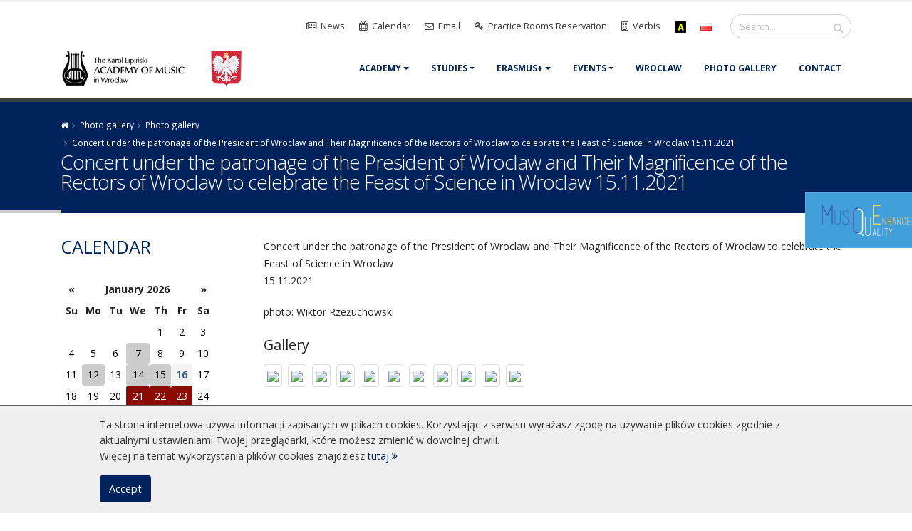

--- FILE ---
content_type: text/html; charset=UTF-8
request_url: https://en.amuz.wroc.pl/concert-under-the-patronage-of-the-president-of-wroclaw-and-their-magnificence-of-the-rectors-of-wroclaw-to-celebrate-the-feast-of-science-in-wroclaw-15-11-2021-5178
body_size: 11120
content:
<!DOCTYPE html>
<html lang="pl">
<head>

	<!-- Basic -->
	<meta charset="utf-8">
	<meta http-equiv="X-UA-Compatible" content="IE=edge">

	        <title>Concert under the patronage of the President of Wroclaw and Their Magnificence of the Rectors of Wroclaw to celebrate the Feast of Science in Wroclaw 15.11.2021 - Akademia Muzyczna im. Karola Lipińskiego we Wrocławiu</title>
    

	        <meta name="description" content="Akademia Muzyczna im. Karola Lipińskiego we Wrocławiu odgrywa ważną rolę w rozwoju, realizacji i promocji polskiej misji kulturowej i edukacyjnej, przyczyniając się do rozwoju dynamicznego i innowacyjnego społeczeństwa, dla którego sztuka muzyczna jest źródłem inspiracji i wartości." />
    
    
	<!-- Global site tag (gtag.js) - Google Analytics -->
	<script async src="https://www.googletagmanager.com/gtag/js?id=UA-126702078-1"></script>
	<script>
	  window.dataLayer = window.dataLayer || [];
	  function gtag(){dataLayer.push(arguments);}
	  gtag('js', new Date());

	  gtag('config', 'UA-126702078-1');
	</script>
    <script>
        var LANG = 'en';
    </script>


	<!-- Favicon -->
	<link rel="shortcut icon" href="/img/favicon.ico" type="image/x-icon" />

	<!-- Mobile Metas -->
	<meta name="viewport" content="width=device-width, initial-scale=1.0, minimum-scale=1.0">

	<!-- Web Fonts  -->
	<link href="https://fonts.googleapis.com/css?family=Open+Sans:300,400,600,700,800%7CShadows+Into+Light" rel="stylesheet" type="text/css">

	<!-- Vendor CSS -->
	<link rel="stylesheet" href="/vendor/bootstrap/css/bootstrap.min.css">
	<link rel="stylesheet" href="/vendor/font-awesome/css/font-awesome.min.css">
	<link rel="stylesheet" href="/vendor/animate/animate.min.css">
	<link rel="stylesheet" href="/vendor/simple-line-icons/css/simple-line-icons.min.css">
	<link rel="stylesheet" href="/vendor/owl.carousel/assets/owl.carousel.min.css">
	<link rel="stylesheet" href="/vendor/owl.carousel/assets/owl.theme.default.min.css">
	<link rel="stylesheet" href="/vendor/magnific-popup/magnific-popup.min.css">
	<link rel="stylesheet" href="/vendor/bootstrap-datepicker/css/bootstrap-datepicker3.standalone.min.css">

	<!-- Theme CSS -->
	<link rel="stylesheet" href="/css/theme.css">
	<link rel="stylesheet" href="/css/theme-elements.css">
	<link rel="stylesheet" href="/css/theme-blog.css">
	<link rel="stylesheet" href="/css/theme-shop.css">

	<!-- Current Page CSS -->
	<link rel="stylesheet" href="/vendor/rs-plugin/css/settings.css">
	<link rel="stylesheet" href="/vendor/rs-plugin/css/layers.css">
	<link rel="stylesheet" href="/vendor/rs-plugin/css/navigation.css">

	<!-- Demo CSS -->


	<!-- Skin CSS -->
	<link rel="stylesheet" href="/css/skins/default.css">

	<!-- Theme Custom CSS -->
	<link rel="stylesheet" href="/css/custom-567227.css">

	<!-- Head Libs -->
	<script src="/vendor/modernizr/modernizr.min.js"></script>

    <!-- Global site tag (gtag.js) - Google Analytics -->
    <script async
            src="https://www.googletagmanager.com/gtag/js?id=UA-82142136-1">
    </script>
    <script>
        window.dataLayer = window.dataLayer || [];
        function gtag(){dataLayer.push(arguments);}
        gtag('js', new Date());

        gtag('config', 'UA-82142136-1');
    </script>
</head>
<body>

	<div class="body">
		<header id="header" data-plugin-options="{'stickyEnabled': true, 'stickyEnableOnBoxed': true, 'stickyEnableOnMobile': true, 'stickyStartAt': 55, 'stickySetTop': '-55px', 'stickyChangeLogo': true}">
<script>
    (function () {
        var s = document.createElement('script');
        s.src = 'https://accessibility.roduq.pl/api/wcag.js';
        s.async = s.defer = true;
        s.onload = function () {
            roduq.wcag();
        };
        (document.body ? document.body : document.querySelector('head')).appendChild(s);
    }());
</script>
<div class="header-body">
		<div class="header-container container">
			<div class="header-row">
				<div class="header-column justify-content-end">
					<div class="header-row pt-3">
						<nav class="header-nav-top">
							<h2 class="sr-only">Na skróty</h2>
							<ul class="nav nav-pills">
																											<li class="nav-item">
											<a class="nav-link" href="/news-24"><i class="fa fa-newspaper-o"></i> <span class="d-none d-lg-inline d-xl-inline">News</span></a></li>
																			<li class="nav-item">
											<a class="nav-link" href="/calendar-3984"><i class="fa fa-calendar"></i> <span class="d-none d-lg-inline d-xl-inline">Calendar</span></a></li>
																									<li class="nav-item">
									<a class="nav-link" href="https://gmail.com/"><i class="fa fa-envelope-o"></i> <span class="d-none d-lg-inline d-xl-inline">Email</span></a>
								</li>
                                <li class="nav-item">
                                    <a class="nav-link" href="https://rezerwacja.amuz.wroc.pl"><i class="fa fa-key"></i> <span class="d-none d-lg-inline d-xl-inline">Practice Rooms Reservation</span></a>
                                </li>
								<li class="nav-item">
									<a class="nav-link" href="https://amw.dziekanat.verbis.pl"><i class="fa fa-building-o"></i> <span class="d-none d-lg-inline d-xl-inline">Verbis</span></a>
								</li>
																<li class="nav-item">
									<a class="nav-link enable-high-contrast-btn" href="#" title="widok z wysokim kontrastem"><img src="/img/icon-black-and-yellow-version.png" alt="" title="" /></a>
								</li>
								<li class="nav-item">
																			<a class="nav-link" href="https://amuz.wroc.pl" title="wersja polska"><img src="/img/flag_pl.png" alt="wersja polska" title="" /></a>
																	</li>
							</ul>
						</nav>
						<div class="header-search d-none d-md-block">
							<form id="searchForm" action="/static/search/" method="get">
								<div class="input-group">
									<input type="text" class="form-control" name="q" id="q" placeholder="Search..." required>
									<span class="input-group-btn">
										<button class="btn btn-light" type="submit"><span class="sr-only">Wyszukaj</span><i class="fa fa-search" title="..."></i></button>
									</span>
								</div>
							</form>
						</div>
					</div>
				</div>
			</div>
			<div class="header-row">
				<div class="header-column">
					<div class="header-row">
						<div class="header-logo">
							<h1 class="sr-only">Akademia Muzyczna im. Karola Lipińskiego</h1>
							<a href="https://en.amuz.wroc.pl" alt="Akademia Muzyczna im. Karola Lipińskiego we Wrocławiu">
								<img class="logo-default" alt="Akademia Muzyczna im. Karola Lipińskiego" width="330" height="50" src="/img/logo-poziome-godlo-en.png">
								<img class="logo-small" alt="Akademia Muzyczna im. Karola Lipińskiego" width="254" height="50" src="/img/logo-poziome-godlo-only-2-en.png">
							</a>
						</div>
					</div>
				</div>
				<div class="header-column justify-content-end">
					<div class="header-row">
						<div class="header-nav">
							<div class="header-nav-main header-nav-main-effect-1 header-nav-main-sub-effect-1">
								<nav class="collapse">
								<h2 class="sr-only">Główne menu</h2>
																			<ul class="nav nav-pills" id="mainNav">
																							<li class="dropdown ">
													<a href="http://en.amuz.wroc.pl/o-nas-4706" class="dropdown-item dropdown-toggle">Academy</a>
																																										<ul class="dropdown-menu">
																																	<li class="dropdown-submenu">
																		<a class="dropdown-item" href="/about-us-4706">
																																						About us																																					</a>
																																					<ul class="dropdown-menu">
																																									<li class="">
																						<a class="dropdown-item" href="/activity-4707">
																																														Activity																																													</a>
																					</li>
																																									<li class="">
																						<a class="dropdown-item" href="/authorities-4717">
																																														Authorities																																													</a>
																					</li>
																																									<li class="">
																						<a class="dropdown-item" href="/mission-and-vision-4798">
																																														Mission and vision																																													</a>
																					</li>
																																									<li class="">
																						<a class="dropdown-item" href="/internationalisation-strategy-4950">
																																														Internationalisation strategy																																													</a>
																					</li>
																																									<li class="">
																						<a class="dropdown-item" href="/history-4708">
																																														History																																													</a>
																					</li>
																																									<li class="">
																						<a class="dropdown-item" href="/karol-lipinski-the-academy-patron-4709">
																																														Karol Lipiński - the Academy Patron																																													</a>
																					</li>
																																									<li class="">
																						<a class="dropdown-item" href="/projects-and-partnerships-5879">
																																														Projects and partnerships																																													</a>
																					</li>
																																							</ul>
																																			</li>
																																	<li class="">
																		<a class="dropdown-item" href="/campus-4710">
																																						Campus																																					</a>
																																			</li>
																																	<li class="">
																		<a class="dropdown-item" href="/fields-of-studies-4723">
																																						Fields of studies 																																					</a>
																																			</li>
																																	<li class="">
																		<a class="dropdown-item" href="/music-groups-4739">
																																						Music Groups																																					</a>
																																			</li>
																																	<li class="dropdown-submenu">
																		<a class="dropdown-item" href="/teaching-staff-4802">
																																						Teaching Staff																																					</a>
																																					<ul class="dropdown-menu">
																																									<li class="">
																						<a class="dropdown-item" href="/faculty-of-composition-conducting-theory-of-music-and-music-therapy-5965">
																																														FACULTY OF COMPOSITION, CONDUCTING, THEORY OF MUSIC AND MUSIC THERAPY																																													</a>
																					</li>
																																							</ul>
																																			</li>
																																	<li class="">
																		<a class="dropdown-item" href="/instrumentarium-4839">
																																						Instrumentarium																																					</a>
																																			</li>
																																	<li class="dropdown-submenu">
																		<a class="dropdown-item" href="http://en.amuz.wroc.pl/erasmus-plus-4902">
																																						International cooperation																																					</a>
																																					<ul class="dropdown-menu">
																																									<li class="">
																						<a class="dropdown-item" href="https://en.amuz.wroc.pl/erasmus-plus-4751">
																																														Erasmus+																																													</a>
																					</li>
																																									<li class="">
																						<a class="dropdown-item" href="/aec-4901">
																																														AEC																																													</a>
																					</li>
																																									<li class="">
																						<a class="dropdown-item" href="/musique-4940">
																																														MusiQuE																																													</a>
																					</li>
																																									<li class="">
																						<a class="dropdown-item" href="/european-higher-education-area-4942">
																																														European Higher Education Area																																													</a>
																					</li>
																																									<li class="">
																						<a class="dropdown-item" href="/dublin-polifonia-descriptors-4941">
																																														Dublin/Polifonia Descriptors																																													</a>
																					</li>
																																							</ul>
																																			</li>
																																	<li class="dropdown-submenu">
																		<a class="dropdown-item" href="/library-4759">
																																						Library																																					</a>
																																					<ul class="dropdown-menu">
																																									<li class="">
																						<a class="dropdown-item" href="/the-opening-hours-4874">
																																														The opening hours																																													</a>
																					</li>
																																									<li class="">
																						<a class="dropdown-item" href="/databases-4875">
																																														Databases																																													</a>
																					</li>
																																									<li class="">
																						<a class="dropdown-item" href="/contact-5636">
																																														Contact																																													</a>
																					</li>
																																							</ul>
																																			</li>
																																	<li class="">
																		<a class="dropdown-item" href="/publishing-house-4760">
																																						Publishing House																																					</a>
																																			</li>
																															</ul>
																																							</li>
																							<li class="dropdown ">
													<a href="http://en.amuz.wroc.pl/study-in-wroclaw-4815" class="dropdown-item dropdown-toggle">Studies</a>
																																										<ul class="dropdown-menu">
																																	<li class="dropdown-submenu">
																		<a class="dropdown-item" href="/study-in-wroclaw-4815">
																																						Study in Wrocław!																																					</a>
																																					<ul class="dropdown-menu">
																																									<li class="">
																						<a class="dropdown-item" href="/study-at-amkl-4860">
																																														Study at AMKL!																																													</a>
																					</li>
																																									<li class="">
																						<a class="dropdown-item" href="/study-guide-for-candidates-6006">
																																														Study Guide for Candidates																																													</a>
																					</li>
																																									<li class="">
																						<a class="dropdown-item" href="/practicalities-4861">
																																														Practicalities																																													</a>
																					</li>
																																							</ul>
																																			</li>
																																	<li class="dropdown-submenu">
																		<a class="dropdown-item" href="/english-division-4803">
																																						English Division																																					</a>
																																					<ul class="dropdown-menu">
																																									<li class="">
																						<a class="dropdown-item" href="https://en.amuz.wroc.pl/study-guide-for-candidates-6006">
																																														Study Guide																																													</a>
																					</li>
																																									<li class="">
																						<a class="dropdown-item" href="/instrumental-studies-4850">
																																														Instrumental studies																																													</a>
																					</li>
																																									<li class="">
																						<a class="dropdown-item" href="/vocal-studies-4851">
																																														Vocal studies																																													</a>
																					</li>
																																									<li class="">
																						<a class="dropdown-item" href="/doctoral-school-6201">
																																														Doctoral School																																													</a>
																					</li>
																																									<li class="">
																						<a class="dropdown-item" href="/admission-terms-4876">
																																														Admission Terms																																													</a>
																					</li>
																																									<li class="">
																						<a class="dropdown-item" href="https://amw.dziekanat.verbis.pl/amw-irk-app/ledge/view/irk.pub.Page#/">
																																														Electronic Recruitment System																																													</a>
																					</li>
																																									<li class="">
																						<a class="dropdown-item" href="/curricula-4983">
																																														Curricula 																																													</a>
																					</li>
																																									<li class="">
																						<a class="dropdown-item" href="/ects-4859">
																																														ECTS																																													</a>
																					</li>
																																									<li class="">
																						<a class="dropdown-item" href="/polifonia-dublin-descriptors-4864">
																																														Polifonia/Dublin Descriptors																																													</a>
																					</li>
																																									<li class="">
																						<a class="dropdown-item" href="/aec-learning-outcomes-4865">
																																														AEC Learning Outcomes																																													</a>
																					</li>
																																							</ul>
																																			</li>
																																	<li class="">
																		<a class="dropdown-item" href="/contact-us-4804">
																																						Contact us																																					</a>
																																			</li>
																															</ul>
																																							</li>
																							<li class="dropdown ">
													<a href="/erasmus-plus-4751" class="dropdown-item dropdown-toggle">Erasmus+</a>
																																										<ul class="dropdown-menu">
																																	<li class="">
																		<a class="dropdown-item" href="/ects-curricula-information-4971">
																																						ECTS & Curricula information																																					</a>
																																			</li>
																																	<li class="">
																		<a class="dropdown-item" href="/admission-4863">
																																						Admission																																					</a>
																																			</li>
																																	<li class="">
																		<a class="dropdown-item" href="/erasmus-policy-statement-4985">
																																						Erasmus Policy Statement																																					</a>
																																			</li>
																																	<li class="">
																		<a class="dropdown-item" href="/contact-4758">
																																						Contact																																					</a>
																																			</li>
																															</ul>
																																							</li>
																							<li class="dropdown ">
													<a href="http://en.amuz.wroc.pl/kalendarium-3984" class="dropdown-item dropdown-toggle">Events</a>
																																										<ul class="dropdown-menu">
																																	<li class="">
																		<a class="dropdown-item" href="http://en.amuz.wroc.pl/kalendarium-3984">
																																						Calendar																																					</a>
																																			</li>
																																	<li class="dropdown-submenu">
																		<a class="dropdown-item" href="/international-competition-4889">
																																						International Competition																																					</a>
																																					<ul class="dropdown-menu">
																																									<li class="">
																						<a class="dropdown-item" href="/the-1st-karol-lipinski-international-violin-competition-5639">
																																														The 1st Karol Lipiński International Violin Competition 																																													</a>
																					</li>
																																							</ul>
																																			</li>
																															</ul>
																																							</li>
																							<li class=" ">
													<a href="https://visitwroclaw.eu/en" class="dropdown-item ">Wrocław</a>
																																																				</li>
																							<li class=" ">
													<a href="https://en.amuz.wroc.pl/photo-gallery-5067" class="dropdown-item ">Photo gallery</a>
																																																				</li>
																							<li class=" ">
													<a href="/contact-4765" class="dropdown-item ">Contact</a>
																																																				</li>
																					</ul>
																	</nav>
							</div>
							<ul class="header-social-icons social-icons d-none d-sm-block d-lg-none">
								<li class="social-icons-facebook"><a href="https://www.facebook.com/AMKLwroc" target="_blank" title="Facebook"><i class="fa fa-facebook"></i></a></li>
<li class="social-icons-twitter"><a href="https://twitter.com/amklwroc" target="_blank" title="Twitter"><i class="fa fa-twitter"></i></a></li>
<li class="social-icons-youtube"><a href="https://www.youtube.com/channel/UCkClo3zy6v6OSBV7QZOZFEQ" target="_blank" title="YouTube"><i class="fa fa-youtube"></i></a></li>							</ul>
							<button class="btn header-btn-collapse-nav" data-toggle="collapse" data-target=".header-nav-main nav">
								<span class="sr-only">Otwórz menu</span>
								<i class="fa fa-bars"></i>
							</button>
						</div>
					</div>
				</div>
			</div>
		</div>
	</div>
</header>

		<div role="main" class="main">

			<section class="page-header background-color-primary">
				<div class="container">
						<div class="row">
		<div class="col" xmlns:v="http://rdf.data-vocabulary.org/#">
			<ul class="breadcrumb">
				<li><a href="https://en.amuz.wroc.pl"><i class="fa fa-home"></i></a></li>
																															<li typeof="v:Breadcrumb"><a href="https://en.amuz.wroc.pl/photo-gallery-5067" rel="v:url" property="v:title">Photo gallery</a></li>
																																	<li typeof="v:Breadcrumb"><a href="/photo-gallery-5067" rel="v:url" property="v:title">Photo gallery</a></li>
																																	<li class="active">Concert under the patronage of the President of Wroclaw and Their Magnificence of the Rectors of Wroclaw to celebrate the Feast of Science in Wroclaw 15.11.2021</li>
															
			</ul>
		</div>
	</div>

											<div class="row">
							<div class="col">
								<h1>Concert under the patronage of the President of Wroclaw and Their Magnificence of the Rectors of Wroclaw to celebrate the Feast of Science in Wroclaw 15.11.2021</h1>
							</div>
						</div>
									</div>
			</section>

			<div class="container">

				<div class="row">
					<div class="col-lg-3 order-2 order-lg-1 text-left" role="navigation">
	<aside class="sidebar">
		
		<div class="d-none d-sm-none d-md-none d-lg-block">
	<h3><a href="/calendar-3984">Calendar</a></h3>
	<div id="calendar_view_container"><div data-date="2026-01-16"></div></div>
		<hr />
		<h5>Incoming events</h5>
		<ul class="fa-ul">
							<li>
					<i class="fa-li fa fa-calendar"></i>
					<small>
						
						<strong>2026-01-16</strong>

											</small>
					<br />
					<a href="/concert-of-premieres-6164">Concert of premieres</a>

				</li>
							<li>
					<i class="fa-li fa fa-calendar"></i>
					<small>
						
						<strong>2026-01-16</strong>

											</small>
					<br />
					<a href="/organ-music-with-the-young-ears-of-wroclawians-6251">Organ Music - With the Young Ears of Wroclawians</a>

				</li>
							<li>
					<i class="fa-li fa fa-calendar"></i>
					<small>
						
						<strong>2026-01-21</strong>

											</small>
					<br />
					<a href="/carol-and-carnival-concert-6162">Carol and carnival concert</a>

				</li>
					</ul>
	</div>
			</aside>
</div>
					<div class="col-lg-9 order-1 order-lg-2" role="main">
						
						<div class="row">
							<div class="col">
								
								
								<p>Concert under the patronage of the President of Wroclaw and Their Magnificence of the Rectors of Wroclaw to celebrate the Feast of Science in Wroclaw<br />
15.11.2021</p>

<p>photo: Wiktor Rzeżuchowski</p>

								<div class="clearfix"></div>

									<h4>Gallery</h4>
	<div class="lightbox" data-plugin-options="{'delegate': 'a', 'type': 'image', 'gallery': {'enabled': true}, 'mainClass': 'mfp-with-zoom', 'zoom': {'enabled': true, 'duration': 300}}">
					<a class="img-thumbnail d-inline-block img-thumbnail-hover-icon mb-1 mr-1" href="https://dynamic-content.amuz.wroc.pl/file_public/get_file_content/amuzen/1477/wh-1024-768/image.jpg" title="P. Tchaikovsky - Violin Concerto in D Major Op. 35: Sara Dragan – violin, Bassem Akiki – conductor,  Academic Symphony Orchestra">
				<img class="img-fluid" src="https://dynamic-content.amuz.wroc.pl/file_public/get_file_content/amuzen/1477/whc-110-110/image.jpg" width="110" height="110">
			</a>
					<a class="img-thumbnail d-inline-block img-thumbnail-hover-icon mb-1 mr-1" href="https://dynamic-content.amuz.wroc.pl/file_public/get_file_content/amuzen/1478/wh-1024-768/image.jpg" title="Concert under the patronage of the President of Wroclaw and Their Magnificence of the Rectors of Wroclaw to celebrate the Feast of Science in Wroclaw ">
				<img class="img-fluid" src="https://dynamic-content.amuz.wroc.pl/file_public/get_file_content/amuzen/1478/whc-110-110/image.jpg" width="110" height="110">
			</a>
					<a class="img-thumbnail d-inline-block img-thumbnail-hover-icon mb-1 mr-1" href="https://dynamic-content.amuz.wroc.pl/file_public/get_file_content/amuzen/1472/wh-1024-768/image.jpg" title="P. Tchaikovsky - Violin Concerto in D Major Op. 35: Sara Dragan – violin, Bassem Akiki – conductor,  Academic Symphony Orchestra">
				<img class="img-fluid" src="https://dynamic-content.amuz.wroc.pl/file_public/get_file_content/amuzen/1472/whc-110-110/image.jpg" width="110" height="110">
			</a>
					<a class="img-thumbnail d-inline-block img-thumbnail-hover-icon mb-1 mr-1" href="https://dynamic-content.amuz.wroc.pl/file_public/get_file_content/amuzen/1469/wh-1024-768/image.jpg" title="P. Tchaikovsky - Violin Concerto in D Major Op. 35: Sara Dragan – violin, Bassem Akiki – conductor,  Academic Symphony Orchestra">
				<img class="img-fluid" src="https://dynamic-content.amuz.wroc.pl/file_public/get_file_content/amuzen/1469/whc-110-110/image.jpg" width="110" height="110">
			</a>
					<a class="img-thumbnail d-inline-block img-thumbnail-hover-icon mb-1 mr-1" href="https://dynamic-content.amuz.wroc.pl/file_public/get_file_content/amuzen/1470/wh-1024-768/image.jpg" title="P. Tchaikovsky - Violin Concerto in D Major Op. 35: Sara Dragan – violin, Bassem Akiki – conductor,  Academic Symphony Orchestra">
				<img class="img-fluid" src="https://dynamic-content.amuz.wroc.pl/file_public/get_file_content/amuzen/1470/whc-110-110/image.jpg" width="110" height="110">
			</a>
					<a class="img-thumbnail d-inline-block img-thumbnail-hover-icon mb-1 mr-1" href="https://dynamic-content.amuz.wroc.pl/file_public/get_file_content/amuzen/1479/wh-1024-768/image.jpg" title="P. Tchaikovsky - Violin Concerto in D Major Op. 35: Sara Dragan – violin, Bassem Akiki – conductor,  Academic Symphony Orchestra">
				<img class="img-fluid" src="https://dynamic-content.amuz.wroc.pl/file_public/get_file_content/amuzen/1479/whc-110-110/image.jpg" width="110" height="110">
			</a>
					<a class="img-thumbnail d-inline-block img-thumbnail-hover-icon mb-1 mr-1" href="https://dynamic-content.amuz.wroc.pl/file_public/get_file_content/amuzen/1473/wh-1024-768/image.jpg" title="G. Fauré - Requiem in D minor Op. 48: Joanna Zawatko-Kolodziej - soprano, Stefan Astakhov - baritone, Academic Symphony Orchestra, combined Academic Choirs of Wroclaw">
				<img class="img-fluid" src="https://dynamic-content.amuz.wroc.pl/file_public/get_file_content/amuzen/1473/whc-110-110/image.jpg" width="110" height="110">
			</a>
					<a class="img-thumbnail d-inline-block img-thumbnail-hover-icon mb-1 mr-1" href="https://dynamic-content.amuz.wroc.pl/file_public/get_file_content/amuzen/1471/wh-1024-768/image.jpg" title="G. Fauré - Requiem in D minor Op. 48: Joanna Zawatko-Kolodziej - soprano, Stefan Astakhov - baritone, Academic Symphony Orchestra, combined Academic Choirs of Wroclaw">
				<img class="img-fluid" src="https://dynamic-content.amuz.wroc.pl/file_public/get_file_content/amuzen/1471/whc-110-110/image.jpg" width="110" height="110">
			</a>
					<a class="img-thumbnail d-inline-block img-thumbnail-hover-icon mb-1 mr-1" href="https://dynamic-content.amuz.wroc.pl/file_public/get_file_content/amuzen/1474/wh-1024-768/image.jpg" title="G. Fauré - Requiem in D minor Op. 48: Joanna Zawatko-Kolodziej - soprano, Stefan Astakhov - baritone, Academic Symphony Orchestra, combined Academic Choirs of Wroclaw">
				<img class="img-fluid" src="https://dynamic-content.amuz.wroc.pl/file_public/get_file_content/amuzen/1474/whc-110-110/image.jpg" width="110" height="110">
			</a>
					<a class="img-thumbnail d-inline-block img-thumbnail-hover-icon mb-1 mr-1" href="https://dynamic-content.amuz.wroc.pl/file_public/get_file_content/amuzen/1475/wh-1024-768/image.jpg" title="G. Fauré - Requiem in D minor Op. 48: Joanna Zawatko-Kolodziej - soprano, Stefan Astakhov - baritone, Academic Symphony Orchestra, combined Academic Choirs of Wroclaw">
				<img class="img-fluid" src="https://dynamic-content.amuz.wroc.pl/file_public/get_file_content/amuzen/1475/whc-110-110/image.jpg" width="110" height="110">
			</a>
					<a class="img-thumbnail d-inline-block img-thumbnail-hover-icon mb-1 mr-1" href="https://dynamic-content.amuz.wroc.pl/file_public/get_file_content/amuzen/1476/wh-1024-768/image.jpg" title="G. Fauré - Requiem in D minor Op. 48: Joanna Zawatko-Kolodziej - soprano, Stefan Astakhov - baritone, Academic Symphony Orchestra, combined Academic Choirs of Wroclaw">
				<img class="img-fluid" src="https://dynamic-content.amuz.wroc.pl/file_public/get_file_content/amuzen/1476/whc-110-110/image.jpg" width="110" height="110">
			</a>
			</div>
															</div>

						</div>

					</div>

				</div>

			</div>


		</div>

		<div id="musique_side_slider">
    <a href="/certyfikat-musique-5520"><img src="/img/logo-musique-side-slider.png" alt="Certyfikat MusiQuE" title="Certyfikat MusiQuE" /></a>
</div>
<footer id="footer" class="footer_grey">
	<div class="container">
		<div class="row">
			<div class="col-lg-4">
				<div class="contact-details">
					<h4>Address:</h4>

<p><b>The Karol Lipiński Academy of Music in Wroclaw</b></p>

<ul class="contact">
	<li>
	<p><i class="fa fa-map-marker"></i> pl. Jana Pawła II nr 2, 50-043 Wrocław, Poland</p>
	</li>
	<li>
	<p><i class="fa fa-phone"></i> &nbsp;<a href="tel:// +48713100500">+48 71 31 00 500</a></p>
	</li>
	<li>
	<p><i class="fa fa-envelope"></i>&nbsp;<a href="mailto:kancelaria.ogolna@amkl.edu.pl">kancelaria.ogolna@amkl.edu.pl</a></p>
	</li>
</ul>

<p><strong>NIP:</strong> 897 15 46 349<br />
<strong>REGON:</strong> 000275748</p>

<p><strong>Bank Account:</strong><br />
Santander Bank Polska S.A.<br />
IBAN<strong> </strong>- pełny numer rachunku<br />
<strong>PL &nbsp;40 1090 2398 0000 0001 0205 0428</strong><br />
SWIFT banku: <strong>WBKPPLPP</strong></p>
				</div>
			</div>
			<div class="col-lg-6">
				<div class="newsletter">
					<h4><strong>Contact:</strong></h4>

<p>The Karol Lipiński Academy of Music in Wroclaw&nbsp;in <strong>The Academic Year 2024/25</strong><br />
is open&nbsp;8:00 a.m. to&nbsp;9:00 p.m. Monday&ndash;Friday, and 10:00 a.m. to 6:00 p.m. in Saturdays and Sundays&nbsp;</p>

<p><b>Cooperation attorney</b><br />
<strong>Katarzyna Bartos PhD</strong><br />
tel.&nbsp;<a href="tel://+48 71 310 05 07​">+48 71 31 00 508&nbsp;</a><br />
e-mail: <a href="http://erasmus@amkl.edu.pl">erasmus@amkl.edu.pl</a></p>

<p><b>Centre for Projects and International Cooperation</b><br />
<strong>Kamila George BA</strong><br />
tel.&nbsp;<a href="tel://+48 71 310 05 07​">+48 71 31 00 508&nbsp;</a><br />
e-mail: <a href="http://erasmus@amkl.edu.pl">k</a><a href="http://kamila.george@amkl.edu.pl">amila.george@amkl.edu.pl</a></p>

<p><strong>English Division Office</strong><br />
e-mail: <a href="http://dns@amkl.edu.pl">dns@amkl.edu.pl</a><br />
<br />
<strong>Chancellor&#39;s Office​</strong><br />
tel. <a href="tel://+48 71 31 00 505">+48 71 31 00 505</a>, fax: <a href="+48 71 355 28 49">+48 71 355 28 49</a><br />
e-mail: <a href="mailt:kancelaria.ogolna@amuz.wroc.pl">k</a><a href="mailto:kancelaria.ogolna@amkl.edu.pl">ancelaria.ogolna@amkl.edu.pl</a><br />
<br />
<strong>Rector&#39;s Office&nbsp;</strong>&nbsp;<br />
tel. <a href="tel://+48 71 31 00 501">+48 71 31 00 501</a>, fax: <a href="tel://+48 71 355 91 05">+48 71 355 91 05</a><br />
e-mail: <a href="mailto:kancelaria.rektora@amkl.edu.pl">kancelaria.rektora@amkl.edu.pl</a></p>

<p><strong>Data Protection Officer</strong><br />
tel.&nbsp;<a href="tel://+48 71 310 05 07​">+48 71 310 05 07​</a><br />
e-mail: <a href="mailto:iod@amkl.edu.pl">iod@amkl.edu.pl</a></p>

<p>&nbsp;</p>
				</div>
			</div>
			<div class="col-lg-2">
				<h4>Social media</h4>
				<ul class="social-icons">
					<li class="social-icons-facebook"><a href="https://www.facebook.com/AMKLwroc" target="_blank" title="Facebook"><i class="fa fa-facebook"></i></a></li>
<li class="social-icons-twitter"><a href="https://twitter.com/amklwroc" target="_blank" title="Twitter"><i class="fa fa-twitter"></i></a></li>
<li class="social-icons-youtube"><a href="https://www.youtube.com/channel/UCkClo3zy6v6OSBV7QZOZFEQ" target="_blank" title="YouTube"><i class="fa fa-youtube"></i></a></li>				</ul>
			</div>
		</div>
	</div>
	<div class="wd_hr"></div>
	<div class="footer-copyright">
		<div class="container">
			<div class="row">
				<div class="col-lg-7">
					<p>Copyright 2018 © Wszelkie prawa zastrzeżone.</p>
				</div>
				<div class="col-lg-4">
					<nav id="sub-menu">
						<ul>
													</ul>
					</nav>
				</div>
			</div>
		</div>
	</div>
</footer>
	</div>
	<!-- Vendor -->
<script src="/vendor/jquery/jquery.min.js"></script>
<script src="/vendor/jquery.appear/jquery.appear.min.js"></script>
<script src="/vendor/jquery.easing/jquery.easing.min.js"></script>
<script src="/vendor/jquery-cookie/jquery-cookie.min.js"></script>
<script src="/vendor/popper/umd/popper.min.js"></script>
<script src="/vendor/bootstrap/js/bootstrap.min.js"></script>
<script src="/vendor/bootstrap-datepicker/js/bootstrap-datepicker.min.js"></script>
<script src="/vendor/bootstrap-datepicker/locales/bootstrap-datepicker.pl.min.js"></script>
<script src="/vendor/common/common.min.js"></script>
<script src="/vendor/jquery.validation/jquery.validation.min.js"></script>
<script src="/vendor/jquery.easy-pie-chart/jquery.easy-pie-chart.min.js"></script>
<script src="/vendor/jquery.gmap/jquery.gmap.min.js"></script>
<script src="/vendor/jquery.lazyload/jquery.lazyload.min.js"></script>
<script src="/vendor/isotope/jquery.isotope.min.js"></script>
<script src="/vendor/owl.carousel/owl.carousel.min.js"></script>
<script src="/vendor/magnific-popup/jquery.magnific-popup.min.js"></script>
<script src="/vendor/vide/vide.min.js"></script>

<!-- Theme Base, Components and Settings -->
<script src="/js/theme.js"></script>

<!-- Current Page Vendor and Views -->
<script src="/vendor/rs-plugin/js/jquery.themepunch.tools.min.js"></script>
<script src="/vendor/rs-plugin/js/jquery.themepunch.revolution.min.js"></script>

<!-- Theme Custom -->
<script src="/js/custom-211038.js"></script>

<!-- Theme Initialization Files -->
<script src="/js/theme.init.js"></script>

<script>
			c.calendar.config.date_list_with_event = [1781222400000,1780876800000,1780444800000,1779321600000,1778284800000,1778198400000,1775347200000,1775433600000,1775520000000,1775606400000,1775692800000,1775779200000,1775865600000,1775952000000,1776038400000,1776124800000,1776211200000,1776297600000,1776384000000,1776470400000,1776556800000,1776643200000,1776729600000,1776816000000,1776902400000,1776988800000,1777075200000,1777161600000,1777248000000,1777334400000,1777420800000,1777507200000,1777593600000,1777680000000,1777766400000,1777852800000,1777939200000,1777075200000,1774569600000,1774051200000,1773878400000,1773964800000,1773792000000,1773792000000,1772841600000,1769385600000,1769472000000,1769558400000,1769644800000,1769731200000,1769040000000,1768521600000,1776297600000,1772582400000,1768953600000,1769040000000,1773705600000,1773619200000,1773705600000,1773792000000,1773878400000,1773964800000,1778544000000,1776643200000,1776643200000,1776729600000,1776988800000,1777075200000,1777680000000,1777766400000,1778025600000,1778112000000,1778198400000,1778284800000,1778457600000,1778716800000,1778803200000,1778889600000,1779494400000,1779580800000,1779753600000,1779840000000,1779926400000,1780272000000,1780358400000,1780876800000,1780272000000,1779667200000,1779062400000,1780876800000,1780963200000,1781049600000,1781136000000,1781222400000,1781308800000,1781395200000,1781913600000,1782345600000,1782432000000,1783209600000,1783296000000,1783382400000,1783468800000,1783555200000,1783641600000,1783728000000,1783814400000,1776384000000,1776211200000,1776124800000,1776124800000,1776038400000,1776038400000,1775606400000,1775692800000,1775779200000,1774224000000,1774310400000,1774396800000,1774483200000,1774569600000,1774656000000,1774051200000,1774051200000,1773964800000,1773619200000,1773705600000,1773532800000,1773619200000,1773273600000,1773360000000,1773446400000,1773187200000,1773014400000,1772841600000,1772755200000,1772496000000,1772582400000,1772236800000,1772150400000,1771977600000,1771718400000,1770595200000,1770681600000,1770768000000,1770854400000,1770940800000,1769040000000,1769126400000,1768521600000,1768953600000,1770508800000,1770595200000,1770681600000,1770768000000,1770854400000,1770940800000,1771027200000];
	            c.calendar.config.date_list_with_past_event = [1767744000000,1765670400000,1764115200000,1764201600000,1762905600000,1762992000000,1757808000000,1768348800000,1768435200000,1758067200000,1758067200000,1758240000000,1757980800000,1757980800000,1757894400000,1757894400000,1757721600000,1757721600000,1763078400000,1768435200000,1766361600000,1764633600000,1764288000000,1763596800000,1763510400000,1763424000000,1761868800000,1761782400000,1759276800000,1765411200000,1761004800000,1761091200000,1761177600000,1768176000000,1761523200000,1761609600000,1761696000000,1763337600000,1763424000000,1763510400000,1759363200000,1751241600000,1750896000000,1751241600000,1750982400000,1750032000000,1768176000000,1766275200000,1765670400000,1765584000000,1764720000000,1764806400000,1764892800000,1764979200000,1764547200000,1764547200000,1764633600000,1764201600000,1764201600000,1764288000000,1763942400000,1763683200000,1763769600000,1763856000000,1763942400000,1764028800000,1764115200000,1764201600000,1763596800000,1757721600000,1761436800000,1759708800000,1756339200000,1756425600000,1756512000000,1756598400000,1756684800000,1756771200000,1756857600000,1756944000000,1757030400000,1757116800000,1757203200000,1757289600000,1757376000000,1757462400000,1757548800000,1757635200000,1757721600000,1751328000000,1751414400000,1751500800000,1751587200000,1751673600000,1751760000000,1750636800000,1750723200000,1750636800000,1750636800000,1751241600000,1750982400000,1750896000000,1750982400000,1750204800000,1750982400000,1750204800000,1750723200000,1750896000000,1750896000000,1751068800000,1750204800000,1750032000000,1750032000000,1751241600000,1749686400000,1750896000000,1751241600000,1750118400000,1750118400000,1750118400000,1749600000000,1749600000000,1749600000000,1749254400000,1748995200000,1749081600000,1749513600000,1749427200000,1749254400000,1749081600000,1748995200000,1749081600000,1749513600000,1749600000000,1748908800000,1748995200000,1751155200000,1748908800000,1748908800000,1749081600000,1749772800000,1749340800000,1748908800000,1749513600000,1748476800000,1748476800000,1748563200000,1749168000000,1748390400000,1749168000000,1749945600000,1748649600000,1748304000000,1749859200000,1748995200000,1748995200000,1748995200000,1748390400000,1748217600000,1747958400000,1749081600000,1749340800000,1747785600000,1748995200000,1749081600000,1749168000000,1748908800000,1748908800000,1746662400000,1746748800000,1746835200000,1746921600000,1747008000000,1747094400000,1747180800000,1747267200000,1747353600000,1747440000000,1747526400000,1747612800000,1747699200000,1747785600000,1747872000000,1747958400000,1748044800000,1748131200000,1748217600000,1748304000000,1748390400000,1748476800000,1748563200000,1746921600000,1747008000000,1747094400000,1747180800000,1747267200000,1747353600000,1747440000000,1747526400000,1747612800000,1747699200000,1747785600000,1747872000000,1747958400000,1748044800000,1748131200000,1746662400000,1746748800000,1746835200000,1746921600000,1747008000000,1747094400000,1747180800000,1747267200000,1747353600000,1747440000000,1747526400000,1747612800000,1747699200000,1747785600000,1747872000000,1747958400000,1748044800000,1748131200000,1748217600000,1748304000000,1748390400000,1748476800000,1748563200000,1748649600000,1748390400000,1748304000000,1747353600000,1749168000000,1748563200000,1748908800000,1748995200000,1748649600000,1747872000000,1746835200000,1749772800000,1746835200000,1749254400000,1748736000000,1748822400000,1747958400000,1747958400000,1747872000000,1747785600000,1747526400000,1747353600000,1747267200000,1747180800000,1747094400000,1746835200000,1746748800000,1746576000000,1746662400000,1746576000000,1746489600000,1746489600000,1746576000000,1746403200000,1746403200000,1745884800000,1745971200000,1745712000000,1745712000000,1745539200000,1745452800000,1745366400000,1744588800000,1744675200000,1744761600000,1744502400000,1744416000000,1744416000000,1744329600000,1743984000000,1744070400000,1744156800000,1743984000000,1743897600000,1743811200000,1743206400000,1743033600000,1742947200000,1742860800000,1742774400000,1742860800000,1742947200000,1743033600000,1742601600000,1742515200000,1742428800000,1742515200000,1742428800000,1742515200000,1742342400000,1742256000000,1742169600000,1741996800000,1741996800000,1742083200000,1741996800000,1742083200000,1741824000000,1741910400000,1741996800000,1741737600000,1741737600000,1741651200000,1741564800000,1741305600000,1741392000000,1741305600000,1741392000000,1741478400000,1741132800000,1741132800000,1741132800000,1741046400000,1740960000000,1740960000000,1740787200000,1740700800000,1740700800000,1740614400000,1740614400000,1740528000000,1739836800000,1739491200000,1739145600000,1739232000000,1739318400000,1739404800000,1739491200000,1739577600000,1739059200000,1739145600000,1739232000000,1739318400000,1739404800000,1739491200000,1739577600000,1738800000000,1738800000000,1738800000000,1738713600000,1738627200000,1738627200000,1738627200000,1738540800000,1738540800000,1738454400000,1738108800000,1738108800000,1738022400000,1738022400000,1738022400000,1737763200000,1737590400000,1737590400000,1737590400000,1737590400000,1737504000000,1737417600000,1737504000000,1737331200000,1737417600000,1737504000000,1737590400000,1737676800000,1737158400000,1737072000000,1737072000000,1736985600000,1736985600000,1736812800000,1736812800000,1736726400000,1736812800000,1736899200000,1736726400000,1736553600000,1736467200000,1736467200000,1734652800000,1734652800000,1734652800000,1734566400000,1734566400000,1734566400000,1734480000000,1734307200000,1734393600000,1734220800000,1734048000000,1734048000000,1733702400000,1733788800000,1733702400000,1733788800000,1733702400000,1733616000000,1733443200000,1733529600000,1733270400000,1733270400000,1733356800000,1732838400000,1732838400000,1732924800000,1732838400000,1732924800000,1732579200000,1732665600000,1732147200000,1732233600000,1731888000000,1731974400000,1731888000000,1731974400000,1731715200000,1731801600000,1731888000000,1731974400000,1732060800000,1732147200000,1732233600000,1732320000000,1731715200000,1731801600000,1731888000000,1731974400000,1732060800000,1732147200000,1732233600000,1731628800000,1731628800000,1731542400000,1730937600000,1731024000000,1730160000000,1730246400000,1730160000000,1729728000000,1728864000000,1728604800000,1728691200000,1728604800000,1728691200000,1728345600000,1727740800000,1727740800000,1726272000000,1726358400000,1726444800000,1726531200000,1726617600000,1726704000000,1726790400000,1725408000000,1724976000000,1725062400000,1725148800000,1725235200000,1725321600000,1725408000000,1725494400000,1725580800000,1725667200000,1724284800000,1724371200000,1724457600000,1724544000000,1724630400000,1724716800000,1724803200000,1724889600000,1724976000000,1725062400000,1725148800000,1725235200000,1725321600000,1725408000000,1725494400000,1725580800000,1725667200000,1725753600000,1725840000000,1725926400000,1726012800000,1726099200000,1726185600000,1726272000000,1726358400000,1726444800000,1726531200000,1726617600000,1726704000000,1726790400000,1726876800000,1726963200000,1727049600000,1727136000000,1727222400000,1727308800000,1727395200000,1727481600000,1727568000000,1727654400000,1727740800000,1727827200000,1727913600000,1728000000000,1728086400000,1728172800000,1728259200000,1728345600000,1728432000000,1728518400000,1728604800000,1728691200000,1728777600000,1728864000000,1728950400000,1729036800000,1729123200000,1729209600000,1729296000000,1729382400000,1729468800000,1729555200000,1729641600000,1729728000000,1729814400000,1729900800000,1729987200000,1730073600000,1730160000000,1730246400000,1730332800000,1730419200000,1730505600000,1730592000000,1719792000000,1719878400000,1719964800000,1720051200000,1720137600000,1720224000000,1720310400000,1720396800000,1720483200000,1720569600000,1720656000000,1720742400000,1720828800000,1720915200000,1721001600000,1721088000000,1721174400000,1721260800000,1721347200000,1721433600000,1719705600000,1719792000000,1719878400000,1719964800000,1720051200000,1720137600000,1720224000000,1720310400000,1720396800000,1719014400000,1719014400000,1718841600000,1718323200000,1718409600000,1718236800000,1718236800000,1717372800000,1717459200000,1717200000000,1717286400000,1717372800000,1717459200000,1717545600000,1717632000000,1717718400000,1717804800000,1717891200000,1717977600000,1718064000000,1718150400000,1718236800000,1718323200000,1718409600000,1718496000000,1718582400000,1718668800000,1718755200000,1718841600000,1718928000000,1719014400000,1719100800000,1719187200000,1719273600000,1719360000000,1719446400000,1719532800000,1719619200000,1719705600000,1719792000000,1719878400000,1719964800000,1720051200000,1720137600000,1720224000000,1720310400000,1720396800000,1720483200000,1720569600000,1720656000000,1720742400000,1720828800000,1720915200000,1721001600000,1721088000000,1721174400000,1721260800000,1721347200000,1721433600000,1721520000000,1721606400000,1721692800000,1721779200000,1721865600000,1721952000000,1722038400000,1722124800000,1722211200000,1722297600000,1722384000000,1722470400000,1722556800000,1722643200000,1722729600000,1722816000000,1722902400000,1722988800000,1723075200000,1723161600000,1723248000000,1723334400000,1723420800000,1723507200000,1723593600000,1723680000000,1723766400000,1716681600000,1716595200000,1716681600000,1715558400000,1715644800000,1715731200000,1715385600000,1715212800000,1715299200000,1713830400000,1713916800000,1713571200000,1713571200000,1712966400000,1713052800000,1712793600000,1712707200000,1711324800000,1710979200000,1711065600000,1710374400000,1710460800000,1710547200000,1710201600000,1709683200000,1709683200000,1709769600000,1709596800000,1706313600000,1706054400000,1705968000000,1705449600000,1705190400000,1705276800000,1705363200000,1705449600000,1705536000000,1705622400000,1701734400000,1701820800000,1701475200000,1700956800000,1701043200000,1701129600000,1701216000000,1701302400000,1701388800000,1701475200000,1700956800000,1700006400000,1699920000000,1699574400000,1698364800000,1698451200000,1697328000000,1696809600000,1696723200000,1696809600000,1696896000000,1696982400000,1697068800000,1697155200000,1696118400000,1695081600000,1686096000000,1685664000000,1685577600000,1685318400000,1685404800000,1684540800000,1684454400000,1684281600000,1683936000000,1683936000000,1683676800000,1683676800000,1683590400000,1683676800000,1682726400000,1682640000000,1682640000000,1682640000000,1682640000000,1682553600000,1682467200000,1682467200000,1682380800000,1682467200000,1682553600000,1681862400000,1681776000000,1681689600000,1681776000000,1681862400000,1681948800000,1682035200000,1681516800000,1681344000000,1680652800000,1680566400000,1680480000000,1680566400000,1680652800000,1680393600000,1680307200000,1680134400000,1680220800000,1680134400000,1679875200000,1679616000000,1679529600000,1679356800000,1679270400000,1679356800000,1679443200000,1679529600000,1679616000000,1679702400000,1679788800000,1678924800000,1678838400000,1678838400000,1678752000000,1678838400000,1678752000000,1678838400000,1678752000000,1678838400000,1678924800000,1678752000000,1678838400000,1678233600000,1678320000000,1678233600000,1678147200000,1677974400000,1677801600000,1677801600000,1676246400000,1676332800000,1676419200000,1676505600000,1676592000000,1676678400000,1676160000000,1676246400000,1676332800000,1676419200000,1676505600000,1676592000000,1676678400000,1675296000000,1675382400000,1675468800000,1675555200000,1675641600000,1675728000000,1675814400000,1675900800000,1675987200000,1676073600000,1676160000000,1674259200000,1674259200000,1674172800000,1674172800000,1674172800000,1674172800000,1674086400000,1674000000000,1674000000000,1673913600000,1673913600000,1673913600000,1673827200000,1673827200000,1673827200000,1673654400000,1673568000000,1673568000000,1673481600000,1673395200000,1672876800000,1672790400000,1672704000000,1672358400000,1672185600000,1671667200000,1671580800000,1671580800000,1671580800000,1671580800000,1671580800000,1671580800000,1671494400000,1671494400000,1671408000000,1671408000000,1671321600000,1671148800000,1671148800000,1671148800000,1671062400000,1671148800000,1671235200000,1671321600000,1671062400000,1671062400000,1670976000000,1670889600000,1670803200000,1670544000000,1670544000000,1670544000000,1670457600000,1670457600000,1670284800000,1670284800000,1670198400000,1670112000000,1669939200000,1669939200000,1669766400000,1669593600000,1669680000000,1669766400000,1669420800000,1669334400000,1669334400000,1669161600000,1669075200000,1668988800000,1668729600000,1668729600000,1668729600000,1668643200000,1668729600000,1668816000000,1668643200000,1668643200000,1668729600000,1668470400000,1668470400000,1668384000000,1667779200000,1667865600000,1667520000000,1667606400000,1667692800000,1666915200000,1666742400000,1666828800000,1666569600000,1666569600000,1666569600000,1666396800000,1666310400000,1666224000000,1666310400000,1666396800000,1666224000000,1666137600000,1666224000000,1665964800000,1665878400000,1665532800000,1661472000000,1660867200000,1660262400000,1659657600000,1659052800000,1658448000000,1657843200000,1657238400000,1657152000000,1656806400000,1656892800000,1656979200000,1657065600000,1657152000000,1657238400000,1657324800000,1657411200000,1657497600000,1656633600000,1656547200000,1656460800000,1656374400000,1656374400000,1656374400000,1656374400000,1656288000000,1656288000000,1656288000000,1656028800000,1656028800000,1655942400000,1655510400000,1655251200000,1655251200000,1655164800000,1655164800000,1655164800000,1655078400000,1655078400000,1655078400000,1654905600000,1654819200000,1654819200000,1654819200000,1654819200000,1654732800000,1654732800000,1654732800000,1654646400000,1654646400000,1654560000000,1654560000000,1654560000000,1654560000000,1654560000000,1654560000000,1654473600000,1654473600000,1654560000000,1654646400000,1654732800000,1654819200000,1654473600000,1654473600000,1654473600000,1654473600000,1654387200000,1654300800000,1654300800000,1654214400000,1654300800000,1654128000000,1654214400000,1654041600000,1654041600000,1654041600000,1653955200000,1653955200000,1653955200000,1653955200000,1653868800000,1653955200000,1654041600000,1654128000000,1653868800000,1653782400000,1653782400000,1653696000000,1653609600000,1653523200000,1653436800000,1653350400000,1653264000000,1653264000000,1653350400000,1653436800000,1653264000000,1653350400000,1653264000000,1653177600000,1653177600000,1653091200000,1653004800000,1653004800000,1653004800000,1652918400000,1652918400000,1652832000000,1652832000000,1652745600000,1652745600000,1652745600000,1652659200000,1652659200000,1652745600000,1652832000000,1652918400000,1653004800000,1652486400000,1652572800000,1652486400000,1652486400000,1652486400000,1652400000000,1652400000000,1652400000000,1652313600000,1652227200000,1652140800000,1652227200000,1652140800000,1652054400000,1652054400000,1652140800000,1652227200000,1652054400000,1652054400000,1652054400000,1651968000000,1651968000000,1651968000000,1651881600000,1651881600000,1651795200000,1651708800000,1651795200000,1651708800000,1651190400000,1651104000000,1651104000000,1651017600000,1651104000000,1651190400000,1651017600000,1650931200000,1650931200000,1650844800000,1650844800000,1650844800000,1650585600000,1650672000000,1650758400000,1650412800000,1649808000000,1649808000000,1649808000000,1649808000000,1649721600000,1649635200000,1649635200000,1649462400000,1649462400000,1649462400000,1649462400000,1649376000000,1649376000000,1649376000000,1649462400000,1649289600000,1649203200000,1649289600000,1649203200000,1649203200000,1649203200000,1649116800000,1649116800000,1649030400000,1649030400000,1648857600000,1648684800000,1648684800000,1648598400000,1648512000000,1648252800000,1648339200000,1648252800000,1648166400000,1648252800000,1648339200000,1648425600000,1648512000000,1648166400000,1648166400000,1648080000000,1648080000000,1648080000000,1648080000000,1647993600000,1647907200000,1647993600000,1648080000000,1647820800000,1647561600000,1647648000000,1647734400000,1647561600000,1647561600000,1647475200000,1647388800000,1647302400000,1647302400000,1647302400000,1647216000000,1647216000000,1647216000000,1647043200000,1646956800000,1646956800000,1646870400000,1646697600000,1646697600000,1646697600000,1646697600000,1646524800000,1646438400000,1646352000000,1646092800000,1646006400000,1646092800000,1645747200000,1645488000000,1645574400000,1644537600000,1644364800000,1644192000000,1643932800000,1643760000000,1643673600000,1643500800000,1643328000000,1643328000000,1643241600000,1643155200000,1642809600000,1642809600000,1642723200000,1642723200000,1642636800000,1642636800000,1642550400000,1642464000000,1641945600000,1640390400000,1640131200000,1639785600000,1639699200000,1639699200000,1639699200000,1639526400000,1639526400000,1639440000000,1639440000000,1639440000000,1639440000000,1639353600000,1639267200000,1639094400000,1638662400000,1638316800000,1638316800000,1638316800000,1638403200000,1638230400000,1638230400000,1637798400000,1637625600000,1637193600000,1637280000000,1637107200000,1636934400000,1636934400000,1636070400000,1636070400000,1635292800000,1634947200000,1634774400000,1634860800000,1634774400000,1634860800000,1634947200000,1634774400000,1633478400000,1633305600000,1615161600000,1615161600000,1610409600000,1610409600000,1606176000000,1606262400000,1606348800000,1606176000000,1588896000000,1588982400000,1587600000000,1587686400000,1586131200000,1586217600000,1586304000000,1586131200000,1586217600000,1586304000000,1585267200000,1585353600000,1585440000000,1584576000000,1584662400000,1584748800000,1584835200000,1583366400000,1583452800000,1583107200000,1583193600000,1583280000000,1583366400000,1583452800000,1583539200000];
    
			c.calendar.config.start_date = '2026-01-16';
	</script>
	<div id="cookie_container">
	<div>
		Ta strona internetowa używa informacji zapisanych w plikach cookies.
		Korzystając z serwisu wyrażasz zgodę na używanie plików cookies zgodnie z aktualnymi ustawieniami Twojej przeglądarki, które możesz zmienić w dowolnej chwili.
		<br />
		Więcej na temat wykorzystania plików cookies znajdziesz <a href="/polityka-cookies-4295" style="white-space: nowrap;">tutaj <i class="fa fa-angle-double-right"></i>
		<div class="mb-3"></div>
		<a href="#" id="cookie_accept_btn" class="btn btn-primary">Accept</a>
	</div>
</div></body>
</html>


--- FILE ---
content_type: text/css
request_url: https://en.amuz.wroc.pl/css/skins/default.css
body_size: 11040
content:
a {
	color: #00235d;
}

a:hover {
	color: #002d77;
}

a:focus {
	color: #002d77;
}

a:active {
	color: #001943;
}

html .heading-primary,
html .lnk-primary,
html .text-color-primary,
html .text-primary {
	color: #00235d !important;
}

html .heading.heading-primary h1,
html .heading.heading-primary h2,
html .heading.heading-primary h3,
html .heading.heading-primary h4,
html .heading.heading-primary h5,
html .heading.heading-primary h6 {
	border-color: #00235d;
}

html .heading-secondary,
html .lnk-secondary,
html .text-color-secondary,
html .text-secondary {
	color: #b49759 !important;
}

html .heading.heading-secondary h1,
html .heading.heading-secondary h2,
html .heading.heading-secondary h3,
html .heading.heading-secondary h4,
html .heading.heading-secondary h5,
html .heading.heading-secondary h6 {
	border-color: #b49759;
}

html .heading-tertiary,
html .lnk-tertiary,
html .text-color-tertiary,
html .text-tertiary {
	color: #8c0c03 !important;
}

html .heading.heading-tertiary h1,
html .heading.heading-tertiary h2,
html .heading.heading-tertiary h3,
html .heading.heading-tertiary h4,
html .heading.heading-tertiary h5,
html .heading.heading-tertiary h6 {
	border-color: #8c0c03;
}

html .heading-quaternary,
html .lnk-quaternary,
html .text-color-quaternary,
html .text-quaternary {
	color: #63506e !important;
}

html .heading.heading-quaternary h1,
html .heading.heading-quaternary h2,
html .heading.heading-quaternary h3,
html .heading.heading-quaternary h4,
html .heading.heading-quaternary h5,
html .heading.heading-quaternary h6 {
	border-color: #63506e;
}

html .heading-dark,
html .lnk-dark,
html .text-color-dark,
html .text-dark {
	color: #2e353e !important;
}

html .heading.heading-dark h1,
html .heading.heading-dark h2,
html .heading.heading-dark h3,
html .heading.heading-dark h4,
html .heading.heading-dark h5,
html .heading.heading-dark h6 {
	border-color: #2e353e;
}

html .heading-light,
html .lnk-light,
html .text-color-light,
html .text-light {
	color: #FFF !important;
}

html .heading.heading-light h1,
html .heading.heading-light h2,
html .heading.heading-light h3,
html .heading.heading-light h4,
html .heading.heading-light h5,
html .heading.heading-light h6 {
	border-color: #FFF;
}

html .background-color-primary {
	background-color: #00235d !important;
}

html .background-color-secondary {
	background-color: #b49759 !important;
}

html .background-color-tertiary {
	background-color: #8c0c03 !important;
}

html .background-color-quaternary {
	background-color: #63506e !important;
}

html .background-color-dark {
	background-color: #2e353e !important;
}

html .background-color-light {
	background-color: #FFF !important;
}

.alternative-font {
	color: #00235d;
}

html .blockquote-primary {
	border-color: #00235d !important;
}

html .blockquote-secondary {
	border-color: #b49759 !important;
}

html .blockquote-tertiary {
	border-color: #8c0c03 !important;
}

html .blockquote-quaternary {
	border-color: #63506e !important;
}

html .blockquote-dark {
	border-color: #2e353e !important;
}

html .blockquote-light {
	border-color: #FFF !important;
}

p.drop-caps:first-letter {
	color: #00235d;
}

p.drop-caps.drop-caps-style-2:first-letter {
	background-color: #00235d;
}

.nav-pills > li.active > a,
.nav-pills .nav-link.active {
	background-color: #00235d;
}

.nav-pills > li.active > a:hover,
.nav-pills .nav-link.active:hover,
.nav-pills > li.active > a:focus,
.nav-pills .nav-link.active:focus {
	background-color: #00235d;
}

html .nav-pills-primary a {
	color: #00235d;
}

html .nav-pills-primary a:hover {
	color: #002d77;
}

html .nav-pills-primary a:focus {
	color: #002d77;
}

html .nav-pills-primary a:active {
	color: #001943;
}

html .nav-pills-primary .nav-link.active,
html .nav-pills-primary > li.active > a {
	background-color: #00235d;
}

html .nav-pills-primary .nav-link.active:hover,
html .nav-pills-primary > li.active > a:hover,
html .nav-pills-primary .nav-link.active:focus,
html .nav-pills-primary > li.active > a:focus {
	background-color: #00235d;
}

html .nav-pills-secondary a {
	color: #b49759;
}

html .nav-pills-secondary a:hover {
	color: #bca26b;
}

html .nav-pills-secondary a:focus {
	color: #bca26b;
}

html .nav-pills-secondary a:active {
	color: #a88a4c;
}

html .nav-pills-secondary .nav-link.active,
html .nav-pills-secondary > li.active > a {
	background-color: #b49759;
}

html .nav-pills-secondary .nav-link.active:hover,
html .nav-pills-secondary > li.active > a:hover,
html .nav-pills-secondary .nav-link.active:focus,
html .nav-pills-secondary > li.active > a:focus {
	background-color: #b49759;
}

html .nav-pills-tertiary a {
	color: #8c0c03;
}

html .nav-pills-tertiary a:hover {
	color: #a50e04;
}

html .nav-pills-tertiary a:focus {
	color: #a50e04;
}

html .nav-pills-tertiary a:active {
	color: #730a02;
}

html .nav-pills-tertiary .nav-link.active,
html .nav-pills-tertiary > li.active > a {
	background-color: #8c0c03;
}

html .nav-pills-tertiary .nav-link.active:hover,
html .nav-pills-tertiary > li.active > a:hover,
html .nav-pills-tertiary .nav-link.active:focus,
html .nav-pills-tertiary > li.active > a:focus {
	background-color: #8c0c03;
}

html .nav-pills-quaternary a {
	color: #63506e;
}

html .nav-pills-quaternary a:hover {
	color: #705b7d;
}

html .nav-pills-quaternary a:focus {
	color: #705b7d;
}

html .nav-pills-quaternary a:active {
	color: #56455f;
}

html .nav-pills-quaternary .nav-link.active,
html .nav-pills-quaternary > li.active > a {
	background-color: #63506e;
}

html .nav-pills-quaternary .nav-link.active:hover,
html .nav-pills-quaternary > li.active > a:hover,
html .nav-pills-quaternary .nav-link.active:focus,
html .nav-pills-quaternary > li.active > a:focus {
	background-color: #63506e;
}

html .nav-pills-dark a {
	color: #2e353e;
}

html .nav-pills-dark a:hover {
	color: #39424d;
}

html .nav-pills-dark a:focus {
	color: #39424d;
}

html .nav-pills-dark a:active {
	color: #23282f;
}

html .nav-pills-dark .nav-link.active,
html .nav-pills-dark > li.active > a {
	background-color: #2e353e;
}

html .nav-pills-dark .nav-link.active:hover,
html .nav-pills-dark > li.active > a:hover,
html .nav-pills-dark .nav-link.active:focus,
html .nav-pills-dark > li.active > a:focus {
	background-color: #2e353e;
}

html .nav-pills-light a {
	color: #FFF;
}

html .nav-pills-light a:hover {
	color: #ffffff;
}

html .nav-pills-light a:focus {
	color: #ffffff;
}

html .nav-pills-light a:active {
	color: #f2f2f2;
}

html .nav-pills-light .nav-link.active,
html .nav-pills-light > li.active > a {
	background-color: #FFF;
}

html .nav-pills-light .nav-link.active:hover,
html .nav-pills-light > li.active > a:hover,
html .nav-pills-light .nav-link.active:focus,
html .nav-pills-light > li.active > a:focus {
	background-color: #FFF;
}

.sort-source-wrapper .nav > li.active > a {
	color: #00235d;
}

.sort-source-wrapper .nav > li.active > a:hover,
.sort-source-wrapper .nav > li.active > a:focus {
	color: #00235d;
}

.sort-source.sort-source-style-2 > li.active > a:after {
	border-top-color: #00235d;
}

html .badge-primary {
	background-color: #00235d;
}

html .badge-secondary {
	background-color: #b49759;
}

html .badge-tertiary {
	background-color: #8c0c03;
}

html .badge-quaternary {
	background-color: #63506e;
}

html .badge-dark {
	background-color: #2e353e;
}

html .badge-light {
	background-color: #FFF;
}

.btn-link {
	color: #00235d;
}

.btn-link:hover {
	color: #002d77;
}

.btn-link:active {
	color: #001943;
}

html .btn-primary {
	background-color: #00235d;
	border-color: #00235d #00235d #00102a;
	color: #FFF;
}

html .btn-primary:hover,
html .btn-primary.hover {
	background-color: #003183;
	border-color: #003690 #003690 #00235d;
	color: #FFF;
}

html .btn-primary:focus,
html .btn-primary.focus {
	box-shadow: 0 0 0 3px rgba(0, 35, 93, 0.5);
}

html .btn-primary.disabled,
html .btn-primary:disabled {
	background-color: #00235d;
	border-color: #00235d #00235d #00102a;
}

html .btn-primary:active,
html .btn-primary.active,
.show > html .btn-primary.dropdown-toggle {
	background-color: #001537 !important;
	background-image: none !important;
	border-color: #00102a #00102a #000000 !important;
	box-shadow: 0 0 0 0.2rem rgba(0, 35, 93, 0.5) !important;
}

html .btn-primary-scale-2 {
	background-color: #00102a;
	border-color: #00102a #00102a #000000;
	color: #FFF;
}

html .btn-primary-scale-2:hover,
html .btn-primary-scale-2.hover {
	background-color: #001e50;
	border-color: #00235d #00235d #00102a;
	color: #FFF;
}

html .btn-primary-scale-2:focus,
html .btn-primary-scale-2.focus {
	box-shadow: 0 0 0 3px rgba(0, 16, 42, 0.5);
}

html .btn-primary-scale-2.disabled,
html .btn-primary-scale-2:disabled {
	background-color: #00102a;
	border-color: #00102a #00102a #000000;
}

html .btn-primary-scale-2:active,
html .btn-primary-scale-2.active,
.show > html .btn-primary-scale-2.dropdown-toggle {
	background-color: #000104 !important;
	background-image: none !important;
	border-color: #000000 #000000 #000000 !important;
	box-shadow: 0 0 0 0.2rem rgba(0, 16, 42, 0.5) !important;
}

html .btn-secondary {
	background-color: #5e491a;
	border-color: #b49759 #b49759 #967c44;
	color: #FFF;
}

html .btn-secondary:hover,
html .btn-secondary.hover {
	background-color: #c0a873;
	border-color: #c4ad7c #c4ad7c #b49759;
	color: #FFF;
}

html .btn-secondary:focus,
html .btn-secondary.focus {
	box-shadow: 0 0 0 3px rgba(180, 151, 89, 0.5);
}

html .btn-secondary.disabled,
html .btn-secondary:disabled {
	background-color: #b49759;
	border-color: #b49759 #b49759 #967c44;
}

html .btn-secondary:active,
html .btn-secondary.active,
.show > html .btn-secondary.dropdown-toggle {
	background-color: #9f8348 !important;
	background-image: none !important;
	border-color: #967c44 #967c44 #735f34 !important;
	box-shadow: 0 0 0 0.2rem rgba(180, 151, 89, 0.5) !important;
}

html .btn-secondary-scale-2 {
	background-color: #967c44;
	border-color: #967c44 #967c44 #735f34;
	color: #FFF;
}

html .btn-secondary-scale-2:hover,
html .btn-secondary-scale-2.hover {
	background-color: #b09150;
	border-color: #b49759 #b49759 #967c44;
	color: #FFF;
}

html .btn-secondary-scale-2:focus,
html .btn-secondary-scale-2.focus {
	box-shadow: 0 0 0 3px rgba(150, 124, 68, 0.5);
}

html .btn-secondary-scale-2.disabled,
html .btn-secondary-scale-2:disabled {
	background-color: #967c44;
	border-color: #967c44 #967c44 #735f34;
}

html .btn-secondary-scale-2:active,
html .btn-secondary-scale-2.active,
.show > html .btn-secondary-scale-2.dropdown-toggle {
	background-color: #7c6638 !important;
	background-image: none !important;
	border-color: #735f34 #735f34 #504224 !important;
	box-shadow: 0 0 0 0.2rem rgba(150, 124, 68, 0.5) !important;
}

html .btn-tertiary {
	background-color: #8c0c03;
	border-color: #8c0c03 #8c0c03 #5a0802;
	color: #FFF;
}

html .btn-tertiary:hover,
html .btn-tertiary.hover {
	background-color: #b10f04;
	border-color: #be1004 #be1004 #8c0c03;
	color: #FFF;
}

html .btn-tertiary:focus,
html .btn-tertiary.focus {
	box-shadow: 0 0 0 3px rgba(140, 12, 3, 0.5);
}

html .btn-tertiary.disabled,
html .btn-tertiary:disabled {
	background-color: #8c0c03;
	border-color: #8c0c03 #8c0c03 #5a0802;
}

html .btn-tertiary:active,
html .btn-tertiary.active,
.show > html .btn-tertiary.dropdown-toggle {
	background-color: #670902 !important;
	background-image: none !important;
	border-color: #5a0802 #5a0802 #280301 !important;
	box-shadow: 0 0 0 0.2rem rgba(140, 12, 3, 0.5) !important;
}

html .btn-tertiary-scale-2 {
	background-color: #5a0802;
	border-color: #5a0802 #5a0802 #280301;
	color: #FFF;
}

html .btn-tertiary-scale-2:hover,
html .btn-tertiary-scale-2.hover {
	background-color: #800b03;
	border-color: #8c0c03 #8c0c03 #5a0802;
	color: #FFF;
}

html .btn-tertiary-scale-2:focus,
html .btn-tertiary-scale-2.focus {
	box-shadow: 0 0 0 3px rgba(90, 8, 2, 0.5);
}

html .btn-tertiary-scale-2.disabled,
html .btn-tertiary-scale-2:disabled {
	background-color: #5a0802;
	border-color: #5a0802 #5a0802 #280301;
}

html .btn-tertiary-scale-2:active,
html .btn-tertiary-scale-2.active,
.show > html .btn-tertiary-scale-2.dropdown-toggle {
	background-color: #350501 !important;
	background-image: none !important;
	border-color: #280301 #280301 #000000 !important;
	box-shadow: 0 0 0 0.2rem rgba(90, 8, 2, 0.5) !important;
}

html .btn-quaternary {
	background-color: #63506e;
	border-color: #63506e #63506e #483b50;
	color: #FFF;
}

html .btn-quaternary:hover,
html .btn-quaternary.hover {
	background-color: #776084;
	border-color: #7e658c #7e658c #63506e;
	color: #FFF;
}

html .btn-quaternary:focus,
html .btn-quaternary.focus {
	box-shadow: 0 0 0 3px rgba(99, 80, 110, 0.5);
}

html .btn-quaternary.disabled,
html .btn-quaternary:disabled {
	background-color: #63506e;
	border-color: #63506e #63506e #483b50;
}

html .btn-quaternary:active,
html .btn-quaternary.active,
.show > html .btn-quaternary.dropdown-toggle {
	background-color: #4f4058 !important;
	background-image: none !important;
	border-color: #483b50 #483b50 #2e2533 !important;
	box-shadow: 0 0 0 0.2rem rgba(99, 80, 110, 0.5) !important;
}

html .btn-quaternary-scale-2 {
	background-color: #483b50;
	border-color: #483b50 #483b50 #2e2533;
	color: #FFF;
}

html .btn-quaternary-scale-2:hover,
html .btn-quaternary-scale-2.hover {
	background-color: #5c4b67;
	border-color: #63506e #63506e #483b50;
	color: #FFF;
}

html .btn-quaternary-scale-2:focus,
html .btn-quaternary-scale-2.focus {
	box-shadow: 0 0 0 3px rgba(72, 59, 80, 0.5);
}

html .btn-quaternary-scale-2.disabled,
html .btn-quaternary-scale-2:disabled {
	background-color: #483b50;
	border-color: #483b50 #483b50 #2e2533;
}

html .btn-quaternary-scale-2:active,
html .btn-quaternary-scale-2.active,
.show > html .btn-quaternary-scale-2.dropdown-toggle {
	background-color: #342a3a !important;
	background-image: none !important;
	border-color: #2e2533 #2e2533 #131015 !important;
	box-shadow: 0 0 0 0.2rem rgba(72, 59, 80, 0.5) !important;
}

html .btn-dark {
	background-color: #2e353e;
	border-color: #2e353e #2e353e #181c21;
	color: #FFF;
}

html .btn-dark:hover,
html .btn-dark.hover {
	background-color: #3e4854;
	border-color: #444e5b #444e5b #2e353e;
	color: #FFF;
}

html .btn-dark:focus,
html .btn-dark.focus {
	box-shadow: 0 0 0 3px rgba(46, 53, 62, 0.5);
}

html .btn-dark.disabled,
html .btn-dark:disabled {
	background-color: #2e353e;
	border-color: #2e353e #2e353e #181c21;
}

html .btn-dark:active,
html .btn-dark.active,
.show > html .btn-dark.dropdown-toggle {
	background-color: #1e2228 !important;
	background-image: none !important;
	border-color: #181c21 #181c21 #030303 !important;
	box-shadow: 0 0 0 0.2rem rgba(46, 53, 62, 0.5) !important;
}

html .btn-dark-scale-2 {
	background-color: #181c21;
	border-color: #181c21 #181c21 #030303;
	color: #FFF;
}

html .btn-dark-scale-2:hover,
html .btn-dark-scale-2.hover {
	background-color: #292f37;
	border-color: #2e353e #2e353e #181c21;
	color: #FFF;
}

html .btn-dark-scale-2:focus,
html .btn-dark-scale-2.focus {
	box-shadow: 0 0 0 3px rgba(24, 28, 33, 0.5);
}

html .btn-dark-scale-2.disabled,
html .btn-dark-scale-2:disabled {
	background-color: #181c21;
	border-color: #181c21 #181c21 #030303;
}

html .btn-dark-scale-2:active,
html .btn-dark-scale-2.active,
.show > html .btn-dark-scale-2.dropdown-toggle {
	background-color: #08090b !important;
	background-image: none !important;
	border-color: #030303 #030303 #000000 !important;
	box-shadow: 0 0 0 0.2rem rgba(24, 28, 33, 0.5) !important;
}

html .btn-light {
	background-color: #FFF;
	border-color: #FFF #FFF #e6e6e6;
	color: #777;
}

html .btn-light:hover,
html .btn-light.hover {
	background-color: #ffffff;
	border-color: #ffffff #ffffff #FFF;
	color: #777;
}

html .btn-light:focus,
html .btn-light.focus {
	box-shadow: 0 0 0 3px rgba(255, 255, 255, 0.5);
}

html .btn-light.disabled,
html .btn-light:disabled {
	background-color: #FFF;
	border-color: #FFF #FFF #e6e6e6;
}

html .btn-light:active,
html .btn-light.active,
.show > html .btn-light.dropdown-toggle {
	background-color: #ececec !important;
	background-image: none !important;
	border-color: #e6e6e6 #e6e6e6 #cccccc !important;
	box-shadow: 0 0 0 0.2rem rgba(255, 255, 255, 0.5) !important;
}

html .btn-light-scale-2 {
	background-color: #e6e6e6;
	border-color: #e6e6e6 #e6e6e6 #cccccc;
	color: #777;
}

html .btn-light-scale-2:hover,
html .btn-light-scale-2.hover {
	background-color: #f9f9f9;
	border-color: #ffffff #ffffff #e6e6e6;
	color: #777;
}

html .btn-light-scale-2:focus,
html .btn-light-scale-2.focus {
	box-shadow: 0 0 0 3px rgba(230, 230, 230, 0.5);
}

html .btn-light-scale-2.disabled,
html .btn-light-scale-2:disabled {
	background-color: #e6e6e6;
	border-color: #e6e6e6 #e6e6e6 #cccccc;
}

html .btn-light-scale-2:active,
html .btn-light-scale-2.active,
.show > html .btn-light-scale-2.dropdown-toggle {
	background-color: #d2d2d2 !important;
	background-image: none !important;
	border-color: #cccccc #cccccc #b3b3b3 !important;
	box-shadow: 0 0 0 0.2rem rgba(230, 230, 230, 0.5) !important;
}

html .btn-outline.btn-primary {
	color: #00235d;
	background-color: transparent;
	background-image: none;
	border-color: #00235d;
}

html .btn-outline.btn-primary:hover,
html .btn-outline.btn-primary.hover {
	color: #FFF;
	background-color: #00235d;
	border-color: #00235d;
}

html .btn-outline.btn-primary:focus,
html .btn-outline.btn-primary.focus {
	box-shadow: 0 0 0 3px rgba(0, 35, 93, 0.5);
}

html .btn-outline.btn-primary.disabled,
html .btn-outline.btn-primary:disabled {
	color: #00235d;
	background-color: transparent;
}

html .btn-outline.btn-primary:active,
html .btn-outline.btn-primary.active,
.show > html .btn-outline.btn-primary.dropdown-toggle {
	color: #FFF !important;
	background-color: #00235d !important;
	border-color: #00235d !important;
	box-shadow: 0 0 0 0.2rem rgba(0, 35, 93, 0.5) !important;
}

html .btn-outline.btn-secondary {
	color: #b49759;
	background-color: transparent;
	background-image: none;
	border-color: #b49759;
}

html .btn-outline.btn-secondary:hover,
html .btn-outline.btn-secondary.hover {
	color: #FFF;
	background-color: #b49759;
	border-color: #b49759;
}

html .btn-outline.btn-secondary:focus,
html .btn-outline.btn-secondary.focus {
	box-shadow: 0 0 0 3px rgba(180, 151, 89, 0.5);
}

html .btn-outline.btn-secondary.disabled,
html .btn-outline.btn-secondary:disabled {
	color: #b49759;
	background-color: transparent;
}

html .btn-outline.btn-secondary:active,
html .btn-outline.btn-secondary.active,
.show > html .btn-outline.btn-secondary.dropdown-toggle {
	color: #FFF !important;
	background-color: #b49759 !important;
	border-color: #b49759 !important;
	box-shadow: 0 0 0 0.2rem rgba(180, 151, 89, 0.5) !important;
}

html .btn-outline.btn-tertiary {
	color: #8c0c03;
	background-color: transparent;
	background-image: none;
	border-color: #8c0c03;
}

html .btn-outline.btn-tertiary:hover,
html .btn-outline.btn-tertiary.hover {
	color: #FFF;
	background-color: #8c0c03;
	border-color: #8c0c03;
}

html .btn-outline.btn-tertiary:focus,
html .btn-outline.btn-tertiary.focus {
	box-shadow: 0 0 0 3px rgba(140, 12, 3, 0.5);
}

html .btn-outline.btn-tertiary.disabled,
html .btn-outline.btn-tertiary:disabled {
	color: #8c0c03;
	background-color: transparent;
}

html .btn-outline.btn-tertiary:active,
html .btn-outline.btn-tertiary.active,
.show > html .btn-outline.btn-tertiary.dropdown-toggle {
	color: #FFF !important;
	background-color: #8c0c03 !important;
	border-color: #8c0c03 !important;
	box-shadow: 0 0 0 0.2rem rgba(140, 12, 3, 0.5) !important;
}

html .btn-outline.btn-quaternary {
	color: #63506e;
	background-color: transparent;
	background-image: none;
	border-color: #63506e;
}

html .btn-outline.btn-quaternary:hover,
html .btn-outline.btn-quaternary.hover {
	color: #FFF;
	background-color: #63506e;
	border-color: #63506e;
}

html .btn-outline.btn-quaternary:focus,
html .btn-outline.btn-quaternary.focus {
	box-shadow: 0 0 0 3px rgba(99, 80, 110, 0.5);
}

html .btn-outline.btn-quaternary.disabled,
html .btn-outline.btn-quaternary:disabled {
	color: #63506e;
	background-color: transparent;
}

html .btn-outline.btn-quaternary:active,
html .btn-outline.btn-quaternary.active,
.show > html .btn-outline.btn-quaternary.dropdown-toggle {
	color: #FFF !important;
	background-color: #63506e !important;
	border-color: #63506e !important;
	box-shadow: 0 0 0 0.2rem rgba(99, 80, 110, 0.5) !important;
}

html .btn-outline.btn-dark {
	color: #2e353e;
	background-color: transparent;
	background-image: none;
	border-color: #2e353e;
}

html .btn-outline.btn-dark:hover,
html .btn-outline.btn-dark.hover {
	color: #FFF;
	background-color: #2e353e;
	border-color: #2e353e;
}

html .btn-outline.btn-dark:focus,
html .btn-outline.btn-dark.focus {
	box-shadow: 0 0 0 3px rgba(46, 53, 62, 0.5);
}

html .btn-outline.btn-dark.disabled,
html .btn-outline.btn-dark:disabled {
	color: #2e353e;
	background-color: transparent;
}

html .btn-outline.btn-dark:active,
html .btn-outline.btn-dark.active,
.show > html .btn-outline.btn-dark.dropdown-toggle {
	color: #FFF !important;
	background-color: #2e353e !important;
	border-color: #2e353e !important;
	box-shadow: 0 0 0 0.2rem rgba(46, 53, 62, 0.5) !important;
}

html .btn-outline.btn-light {
	color: #FFF;
	background-color: transparent;
	background-image: none;
	border-color: #FFF;
}

html .btn-outline.btn-light:hover,
html .btn-outline.btn-light.hover {
	color: #777;
	background-color: #FFF;
	border-color: #FFF;
}

html .btn-outline.btn-light:focus,
html .btn-outline.btn-light.focus {
	box-shadow: 0 0 0 3px rgba(255, 255, 255, 0.5);
}

html .btn-outline.btn-light.disabled,
html .btn-outline.btn-light:disabled {
	color: #FFF;
	background-color: transparent;
}

html .btn-outline.btn-light:active,
html .btn-outline.btn-light.active,
.show > html .btn-outline.btn-light.dropdown-toggle {
	color: #777 !important;
	background-color: #FFF !important;
	border-color: #FFF !important;
	box-shadow: 0 0 0 0.2rem rgba(255, 255, 255, 0.5) !important;
}

.pagination > li > a,
.pagination > li > span,
.pagination > li > a:hover,
.pagination > li > span:hover,
.pagination > li > a:focus,
.pagination > li > span:focus {
	color: #00235d;
}

.pagination > .active > a,
.pagination > .active > span,
.pagination > .active > a:hover,
.pagination > .active > span:hover,
.pagination > .active > a:focus,
.pagination > .active > span:focus,
.pagination .page-item.active .page-link {
	background-color: #00235d !important;
	border-color: #00235d;
}

body.dark .pagination > li > a,
body.dark .pagination > li > span,
body.dark .pagination > li > a:hover,
body.dark .pagination > li > span:hover,
body.dark .pagination > li > a:focus,
body.dark .pagination > li > span:focus {
	color: #00235d;
}

body.dark .pagination > .active > a,
body.dark .pagination > .active > span,
body.dark .pagination > .active > a:hover,
body.dark .pagination > .active > span:hover,
body.dark .pagination > .active > a:focus,
body.dark .pagination > .active > span:focus {
	background-color: #00235d;
	border-color: #00235d;
}

.pagination > .active > a,
body.dark .pagination > .active > a {
	background-color: #00235d;
	border-color: #00235d #00235d #00102a;
	color: #fff;
}

.pagination > .active > a:hover,
body.dark .pagination > .active > a:hover,
.pagination > .active > a.hover,
body.dark .pagination > .active > a.hover {
	background-color: #003183;
	border-color: #003690 #003690 #00235d;
	color: #fff;
}

.pagination > .active > a:focus,
body.dark .pagination > .active > a:focus,
.pagination > .active > a.focus,
body.dark .pagination > .active > a.focus {
	box-shadow: 0 0 0 3px rgba(0, 35, 93, 0.5);
}

.pagination > .active > a.disabled,
body.dark .pagination > .active > a.disabled,
.pagination > .active > a:disabled,
body.dark .pagination > .active > a:disabled {
	background-color: #00235d;
	border-color: #00235d #00235d #00102a;
}

.pagination > .active > a:active,
body.dark .pagination > .active > a:active,
.pagination > .active > a.active,
body.dark .pagination > .active > a.active,
.show > .pagination > .active > a.dropdown-toggle,
.show > body.dark .pagination > .active > a.dropdown-toggle {
	background-color: #001537 !important;
	background-image: none !important;
	border-color: #00102a #00102a #000000 !important;
	box-shadow: 0 0 0 0.2rem rgba(0, 35, 93, 0.5) !important;
}

html .alert-primary {
	background-color: #00235d;
	border-color: #001d4e;
	color: #FFF;
}

html .alert-primary .alert-link {
	color: #FFF;
}

html .alert-secondary {
	background-color: #b49759;
	border-color: #af904f;
	color: #FFF;
}

html .alert-secondary .alert-link {
	color: #FFF;
}

html .alert-tertiary {
	background-color: #8c0c03;
	border-color: #7d0b03;
	color: #FFF;
}

html .alert-tertiary .alert-link {
	color: #FFF;
}

html .alert-quaternary {
	background-color: #63506e;
	border-color: #5b4a65;
	color: #FFF;
}

html .alert-quaternary .alert-link {
	color: #FFF;
}

html .alert-dark {
	background-color: #2e353e;
	border-color: #272d35;
	color: #FFF;
}

html .alert-dark .alert-link {
	color: #FFF;
}

html .alert-light {
	background-color: #FFF;
	border-color: #f7f7f7;
	color: #777;
}

html .alert-light .alert-link {
	color: #777;
}

html .progress-bar-primary {
	background-color: #00235d;
}

html .progress-bar-secondary {
	background-color: #b49759;
}

html .progress-bar-tertiary {
	background-color: #8c0c03;
}

html .progress-bar-quaternary {
	background-color: #63506e;
}

html .progress-bar-dark {
	background-color: #2e353e;
}

html .progress-bar-light {
	background-color: #FFF;
}

html section.section-primary {
	background-color: #00235d !important;
	border-color: #001943 !important;
}

html section.section-primary h1,
html section.section-primary h2,
html section.section-primary h3,
html section.section-primary h4,
html section.section-primary h5,
html section.section-primary h6 {
	color: #FFF;
}

html section.section-primary p {
	color: #e6e6e6;
}

html section.section-primary-scale-2 {
	background-color: #00102a !important;
	border-color: #000610 !important;
}

html section.section-primary-scale-2 .sort-source.sort-source-style-2 > li.active > a:after {
	border-top-color: #00102a;
}

html section.section-secondary {
	background-color: #b49759 !important;
	border-color: #a88a4c !important;
}

html section.section-secondary h1,
html section.section-secondary h2,
html section.section-secondary h3,
html section.section-secondary h4,
html section.section-secondary h5,
html section.section-secondary h6 {
	color: #FFF;
}

html section.section-secondary p {
	color: #e6e6e6;
}

html section.section-secondary-scale-2 {
	background-color: #967c44 !important;
	border-color: #856d3c !important;
}

html section.section-secondary-scale-2 .sort-source.sort-source-style-2 > li.active > a:after {
	border-top-color: #967c44;
}

html section.section-tertiary {
	background-color: #8c0c03 !important;
	border-color: #730a02 !important;
}

html section.section-tertiary h1,
html section.section-tertiary h2,
html section.section-tertiary h3,
html section.section-tertiary h4,
html section.section-tertiary h5,
html section.section-tertiary h6 {
	color: #FFF;
}

html section.section-tertiary p {
	color: #e6e6e6;
}

html section.section-tertiary-scale-2 {
	background-color: #5a0802 !important;
	border-color: #410601 !important;
}

html section.section-tertiary-scale-2 .sort-source.sort-source-style-2 > li.active > a:after {
	border-top-color: #5a0802;
}

html section.section-quaternary {
	background-color: #63506e !important;
	border-color: #56455f !important;
}

html section.section-quaternary h1,
html section.section-quaternary h2,
html section.section-quaternary h3,
html section.section-quaternary h4,
html section.section-quaternary h5,
html section.section-quaternary h6 {
	color: #FFF;
}

html section.section-quaternary p {
	color: #e6e6e6;
}

html section.section-quaternary-scale-2 {
	background-color: #483b50 !important;
	border-color: #3b3042 !important;
}

html section.section-quaternary-scale-2 .sort-source.sort-source-style-2 > li.active > a:after {
	border-top-color: #483b50;
}

html section.section-dark {
	background-color: #2e353e !important;
	border-color: #23282f !important;
}

html section.section-dark h1,
html section.section-dark h2,
html section.section-dark h3,
html section.section-dark h4,
html section.section-dark h5,
html section.section-dark h6 {
	color: #FFF;
}

html section.section-dark p {
	color: #e6e6e6;
}

html section.section-dark-scale-2 {
	background-color: #181c21 !important;
	border-color: #0d0f12 !important;
}

html section.section-dark-scale-2 .sort-source.sort-source-style-2 > li.active > a:after {
	border-top-color: #181c21;
}

html section.section-light {
	background-color: #FFF !important;
	border-color: #f2f2f2 !important;
}

html section.section-light h1,
html section.section-light h2,
html section.section-light h3,
html section.section-light h4,
html section.section-light h5,
html section.section-light h6 {
	color: #777;
}

html section.section-light p {
	color: #5e5e5e;
}

html section.section-light-scale-2 {
	background-color: #e6e6e6 !important;
	border-color: #d9d9d9 !important;
}

html section.section-light-scale-2 .sort-source.sort-source-style-2 > li.active > a:after {
	border-top-color: #e6e6e6;
}

html section.section-default-scale-1 {
	background-color: #dbdbdb !important;
	border-top-color: #d3d3d3 !important;
}

html section.section-default-scale-2 {
	background-color: #c1c1c1 !important;
	border-top-color: #b9b9b9 !important;
}

html section.section-default-scale-3 {
	background-color: #a8a8a8 !important;
	border-top-color: #a0a0a0 !important;
}

html section.section-default-scale-4 {
	background-color: #8e8e8e !important;
	border-top-color: #868686 !important;
}

html section.section-default-scale-5 {
	background-color: #757575 !important;
	border-top-color: #6d6d6d !important;
}

html section.section-default-scale-6 {
	background-color: #5b5b5b !important;
	border-top-color: #535353 !important;
}

html section.section-default-scale-7 {
	background-color: #424242 !important;
	border-top-color: #242424 !important;
}

html section.section-default-scale-8 {
	background-color: #282828 !important;
	border-top-color: #202020 !important;
}

html section.section-default-scale-9 {
	background-color: #0f0f0f !important;
	border-top-color: #070707 !important;
}

html.dark section.section-default-scale-1 {
	background-color: #333a44 !important;
	border-top-color: #2c323b !important;
}

html.dark section.section-default-scale-2 {
	background-color: #495362 !important;
	border-top-color: #424b59 !important;
}

html.dark section.section-default-scale-3 {
	background-color: #5e6b7f !important;
	border-top-color: #586476 !important;
}

html.dark section.section-default-scale-4 {
	background-color: #77849a !important;
	border-top-color: #6e7d93 !important;
}

html.dark section.section-default-scale-5 {
	background-color: #949faf !important;
	border-top-color: #8b97a9 !important;
}

html.dark section.section-default-scale-6 {
	background-color: #b1b9c5 !important;
	border-top-color: #a8b1be !important;
}

html.dark section.section-default-scale-7 {
	background-color: #ced3db !important;
	border-top-color: #c5cbd4 !important;
}

html.dark section.section-default-scale-8 {
	background-color: #ebeef1 !important;
	border-top-color: #e3e6ea !important;
}

html.dark section.section-default-scale-9 {
	background-color: #ffffff !important;
	border-top-color: #f7f7f7 !important;
}

section.page-header h1 {
	border-bottom-color: #00235d;
}

section.page-header.custom-product {
	background-color: #001943;
	border-top-color: #001f53;
}

html .page-header-color.page-header-primary {
	background-color: #00235d;
	border-bottom-color: #00235d;
	color: #FFF;
}

html .page-header-color.page-header-primary h1 {
	color: #FFF;
}

html .page-header-color.page-header-primary h1 span {
	color: #FFF;
}

html .page-header-color.page-header-primary a {
	color: #FFF;
}

html .page-header-color.page-header-primary .breadcrumb > .active {
	color: #FFF;
}

html .page-header-color.page-header-secondary {
	background-color: #b49759;
	border-bottom-color: #b49759;
	color: #FFF;
}

html .page-header-color.page-header-secondary h1 {
	color: #FFF;
}

html .page-header-color.page-header-secondary h1 span {
	color: #FFF;
}

html .page-header-color.page-header-secondary a {
	color: #FFF;
}

html .page-header-color.page-header-secondary .breadcrumb > .active {
	color: #FFF;
}

html .page-header-color.page-header-tertiary {
	background-color: #8c0c03;
	border-bottom-color: #8c0c03;
	color: #FFF;
}

html .page-header-color.page-header-tertiary h1 {
	color: #FFF;
}

html .page-header-color.page-header-tertiary h1 span {
	color: #FFF;
}

html .page-header-color.page-header-tertiary a {
	color: #FFF;
}

html .page-header-color.page-header-tertiary .breadcrumb > .active {
	color: #FFF;
}

html .page-header-color.page-header-quaternary {
	background-color: #63506e;
	border-bottom-color: #63506e;
	color: #FFF;
}

html .page-header-color.page-header-quaternary h1 {
	color: #FFF;
}

html .page-header-color.page-header-quaternary h1 span {
	color: #FFF;
}

html .page-header-color.page-header-quaternary a {
	color: #FFF;
}

html .page-header-color.page-header-quaternary .breadcrumb > .active {
	color: #FFF;
}

html .page-header-color.page-header-dark {
	background-color: #2e353e;
	border-bottom-color: #2e353e;
	color: #FFF;
}

html .page-header-color.page-header-dark h1 {
	color: #FFF;
}

html .page-header-color.page-header-dark h1 span {
	color: #FFF;
}

html .page-header-color.page-header-dark a {
	color: #FFF;
}

html .page-header-color.page-header-dark .breadcrumb > .active {
	color: #FFF;
}

html .page-header-color.page-header-light {
	background-color: #FFF;
	border-bottom-color: #FFF;
	color: #777;
}

html .page-header-color.page-header-light h1 {
	color: #777;
}

html .page-header-color.page-header-light h1 span {
	color: #777;
}

html .page-header-color.page-header-light a {
	color: #777;
}

html .page-header-color.page-header-light .breadcrumb > .active {
	color: #777;
}

html .toggle-primary .toggle label {
	color: #00235d;
	border-left-color: #00235d;
	border-right-color: #00235d;
}

html .toggle-primary .toggle.active > label {
	background-color: #00235d;
	border-color: #00235d;
	color: #FFF;
}

html .toggle-primary.toggle-simple .toggle > label:after {
	background-color: #00235d;
}

html .toggle-secondary .toggle label {
	color: #b49759;
	border-left-color: #b49759;
	border-right-color: #b49759;
}

html .toggle-secondary .toggle.active > label {
	background-color: #b49759;
	border-color: #b49759;
	color: #FFF;
}

html .toggle-secondary.toggle-simple .toggle > label:after {
	background-color: #b49759;
}

html .toggle-tertiary .toggle label {
	color: #8c0c03;
	border-left-color: #8c0c03;
	border-right-color: #8c0c03;
}

html .toggle-tertiary .toggle.active > label {
	background-color: #8c0c03;
	border-color: #8c0c03;
	color: #FFF;
}

html .toggle-tertiary.toggle-simple .toggle > label:after {
	background-color: #8c0c03;
}

html .toggle-quaternary .toggle label {
	color: #63506e;
	border-left-color: #63506e;
	border-right-color: #63506e;
}

html .toggle-quaternary .toggle.active > label {
	background-color: #63506e;
	border-color: #63506e;
	color: #FFF;
}

html .toggle-quaternary.toggle-simple .toggle > label:after {
	background-color: #63506e;
}

html .toggle-dark .toggle label {
	color: #2e353e;
	border-left-color: #2e353e;
	border-right-color: #2e353e;
}

html .toggle-dark .toggle.active > label {
	background-color: #2e353e;
	border-color: #2e353e;
	color: #FFF;
}

html .toggle-dark.toggle-simple .toggle > label:after {
	background-color: #2e353e;
}

html .toggle-light .toggle label {
	color: #FFF;
	border-left-color: #FFF;
	border-right-color: #FFF;
}

html .toggle-light .toggle.active > label {
	background-color: #FFF;
	border-color: #FFF;
	color: #777;
}

html .toggle-light.toggle-simple .toggle > label:after {
	background-color: #FFF;
}

.thumb-info .thumb-info-type {
	background-color: #00235d;
}

.thumb-info .thumb-info-action-icon {
	background-color: #00235d;
}

.thumb-info-social-icons a {
	background-color: #00235d;
}

.thumbnail .zoom {
	background-color: #00235d;
}

.img-thumbnail .zoom {
	background-color: #00235d;
}

html .thumb-info .thumb-info-action-icon-primary {
	background-color: #00235d;
}

html .thumb-info .thumb-info-action-icon-primary i {
	color: #FFF;
}

html .thumb-info .thumb-info-action-icon-secondary {
	background-color: #b49759;
}

html .thumb-info .thumb-info-action-icon-secondary i {
	color: #FFF;
}

html .thumb-info .thumb-info-action-icon-tertiary {
	background-color: #8c0c03;
}

html .thumb-info .thumb-info-action-icon-tertiary i {
	color: #FFF;
}

html .thumb-info .thumb-info-action-icon-quaternary {
	background-color: #63506e;
}

html .thumb-info .thumb-info-action-icon-quaternary i {
	color: #FFF;
}

html .thumb-info .thumb-info-action-icon-dark {
	background-color: #2e353e;
}

html .thumb-info .thumb-info-action-icon-dark i {
	color: #FFF;
}

html .thumb-info .thumb-info-action-icon-light {
	background-color: #FFF;
}

html .thumb-info .thumb-info-action-icon-light i {
	color: #777;
}

.thumb-info-ribbon {
	background: #00235d;
}

.thumb-info-ribbon:before {
	border-right-color: #000610;
	border-left-color: #000610;
}

.inverted {
	background-color: #00235d;
}

html .inverted-primary {
	background-color: #00235d;
}

html .inverted-secondary {
	background-color: #b49759;
}

html .inverted-tertiary {
	background-color: #8c0c03;
}

html .inverted-quaternary {
	background-color: #63506e;
}

html .inverted-dark {
	background-color: #2e353e;
}

html .inverted-light {
	background-color: #FFF;
}

.owl-carousel .owl-dots .owl-dot.active span,
.owl-carousel .owl-dots .owl-dot:hover span {
	background-color: #00173e;
}

.owl-carousel.show-nav-title .owl-nav [class*="owl-"] {
	color: #00235d;
}

.owl-carousel.show-nav-title .owl-nav [class*="owl-"]:hover,
.owl-carousel.show-nav-title .owl-nav [class*="owl-"].hover {
	color: #00235d;
}

.owl-carousel .owl-nav [class*="owl-"] {
	background-color: #00235d;
	border-color: #00235d #00235d #00102a;
	color: #FFF;
}

.owl-carousel .owl-nav [class*="owl-"]:hover,
.owl-carousel .owl-nav [class*="owl-"].hover {
	background-color: #003183;
	border-color: #003690 #003690 #00235d;
	color: #FFF;
}

.owl-carousel .owl-nav [class*="owl-"]:active,
.owl-carousel .owl-nav [class*="owl-"].active {
	background-color: #001537;
	background-image: none;
	border-color: #00102a #00102a #000000;
}

html body .tabs .nav-tabs .nav-link,
html.dark body .tabs .nav-tabs .nav-link,
html body .tabs .nav-tabs .nav-link:hover,
html.dark body .tabs .nav-tabs .nav-link:hover {
	color: #00235d;
}

html body .tabs .nav-tabs .nav-link:hover,
html.dark body .tabs .nav-tabs .nav-link:hover,
html body .tabs .nav-tabs .nav-link:focus,
html.dark body .tabs .nav-tabs .nav-link:focus {
	border-top-color: #00235d;
}

html body .tabs .nav-tabs li.active .nav-link,
html.dark body .tabs .nav-tabs li.active .nav-link {
	border-top-color: #00235d;
	color: #00235d;
}

html body .tabs .nav-tabs.nav-justified .nav-link:hover,
html.dark body .tabs .nav-tabs.nav-justified .nav-link:hover,
html body .tabs .nav-tabs.nav-justified .nav-link:focus,
html.dark body .tabs .nav-tabs.nav-justified .nav-link:focus {
	border-top-color: #00235d;
}

html body .tabs.tabs-bottom .nav-tabs li .nav-link:hover,
html.dark body .tabs.tabs-bottom .nav-tabs li .nav-link:hover,
html body .tabs.tabs-bottom .nav-tabs li.active .nav-link,
html.dark body .tabs.tabs-bottom .nav-tabs li.active .nav-link,
html body .tabs.tabs-bottom .nav-tabs li.active .nav-link:hover,
html.dark body .tabs.tabs-bottom .nav-tabs li.active .nav-link:hover,
html body .tabs.tabs-bottom .nav-tabs li.active .nav-link:focus,
html.dark body .tabs.tabs-bottom .nav-tabs li.active .nav-link:focus {
	border-bottom-color: #00235d;
}

html body .tabs.tabs-vertical.tabs-left .nav-tabs li .nav-link:hover,
html.dark body .tabs.tabs-vertical.tabs-left .nav-tabs li .nav-link:hover,
html body .tabs.tabs-vertical.tabs-left .nav-tabs li.active .nav-link,
html.dark body .tabs.tabs-vertical.tabs-left .nav-tabs li.active .nav-link,
html body .tabs.tabs-vertical.tabs-left .nav-tabs li.active .nav-link:hover,
html.dark body .tabs.tabs-vertical.tabs-left .nav-tabs li.active .nav-link:hover,
html body .tabs.tabs-vertical.tabs-left .nav-tabs li.active .nav-link:focus,
html.dark body .tabs.tabs-vertical.tabs-left .nav-tabs li.active .nav-link:focus {
	border-left-color: #00235d;
}

html body .tabs.tabs-vertical.tabs-right .nav-tabs li .nav-link:hover,
html.dark body .tabs.tabs-vertical.tabs-right .nav-tabs li .nav-link:hover,
html body .tabs.tabs-vertical.tabs-right .nav-tabs li.active .nav-link,
html.dark body .tabs.tabs-vertical.tabs-right .nav-tabs li.active .nav-link,
html body .tabs.tabs-vertical.tabs-right .nav-tabs li.active .nav-link:hover,
html.dark body .tabs.tabs-vertical.tabs-right .nav-tabs li.active .nav-link:hover,
html body .tabs.tabs-vertical.tabs-right .nav-tabs li.active .nav-link:focus,
html.dark body .tabs.tabs-vertical.tabs-right .nav-tabs li.active .nav-link:focus {
	border-right-color: #00235d;
}

html body .tabs.tabs-simple .nav-tabs > li.active .nav-link,
html.dark body .tabs.tabs-simple .nav-tabs > li.active .nav-link,
html body .tabs.tabs-simple .nav-tabs > li.active .nav-link:focus,
html.dark body .tabs.tabs-simple .nav-tabs > li.active .nav-link:focus,
html body .tabs.tabs-simple .nav-tabs > li .nav-link:hover,
html.dark body .tabs.tabs-simple .nav-tabs > li .nav-link:hover,
html body .tabs.tabs-simple .nav-tabs > li.active .nav-link:hover,
html.dark body .tabs.tabs-simple .nav-tabs > li.active .nav-link:hover {
	border-top-color: #00235d;
	color: #00235d;
}

html body .tabs-primary .nav-tabs li .nav-link,
html.dark body .tabs-primary .nav-tabs li .nav-link,
html body .tabs-primary .nav-tabs.nav-justified li .nav-link,
html.dark body .tabs-primary .nav-tabs.nav-justified li .nav-link,
html body .tabs-primary .nav-tabs li .nav-link:hover,
html.dark body .tabs-primary .nav-tabs li .nav-link:hover,
html body .tabs-primary .nav-tabs.nav-justified li .nav-link:hover,
html.dark body .tabs-primary .nav-tabs.nav-justified li .nav-link:hover {
	color: #00235d;
}

html body .tabs-primary .nav-tabs li .nav-link:hover,
html.dark body .tabs-primary .nav-tabs li .nav-link:hover,
html body .tabs-primary .nav-tabs.nav-justified li .nav-link:hover,
html.dark body .tabs-primary .nav-tabs.nav-justified li .nav-link:hover {
	border-top-color: #00235d;
}

html body .tabs-primary .nav-tabs li.active .nav-link,
html.dark body .tabs-primary .nav-tabs li.active .nav-link,
html body .tabs-primary .nav-tabs.nav-justified li.active .nav-link,
html.dark body .tabs-primary .nav-tabs.nav-justified li.active .nav-link,
html body .tabs-primary .nav-tabs li.active .nav-link:hover,
html.dark body .tabs-primary .nav-tabs li.active .nav-link:hover,
html body .tabs-primary .nav-tabs.nav-justified li.active .nav-link:hover,
html.dark body .tabs-primary .nav-tabs.nav-justified li.active .nav-link:hover,
html body .tabs-primary .nav-tabs li.active .nav-link:focus,
html.dark body .tabs-primary .nav-tabs li.active .nav-link:focus,
html body .tabs-primary .nav-tabs.nav-justified li.active .nav-link:focus,
html.dark body .tabs-primary .nav-tabs.nav-justified li.active .nav-link:focus {
	border-top-color: #00235d;
	color: #00235d;
}

html body .tabs-primary.tabs-bottom .nav-tabs li .nav-link:hover,
html.dark body .tabs-primary.tabs-bottom .nav-tabs li .nav-link:hover,
html body .tabs-primary.tabs-bottom .nav-tabs.nav-justified li .nav-link:hover,
html.dark body .tabs-primary.tabs-bottom .nav-tabs.nav-justified li .nav-link:hover {
	border-bottom-color: #00235d;
}

html body .tabs-primary.tabs-bottom .nav-tabs li.active .nav-link,
html.dark body .tabs-primary.tabs-bottom .nav-tabs li.active .nav-link,
html body .tabs-primary.tabs-bottom .nav-tabs.nav-justified li.active .nav-link,
html.dark body .tabs-primary.tabs-bottom .nav-tabs.nav-justified li.active .nav-link,
html body .tabs-primary.tabs-bottom .nav-tabs li.active .nav-link:hover,
html.dark body .tabs-primary.tabs-bottom .nav-tabs li.active .nav-link:hover,
html body .tabs-primary.tabs-bottom .nav-tabs.nav-justified li.active .nav-link:hover,
html.dark body .tabs-primary.tabs-bottom .nav-tabs.nav-justified li.active .nav-link:hover,
html body .tabs-primary.tabs-bottom .nav-tabs li.active .nav-link:focus,
html.dark body .tabs-primary.tabs-bottom .nav-tabs li.active .nav-link:focus,
html body .tabs-primary.tabs-bottom .nav-tabs.nav-justified li.active .nav-link:focus,
html.dark body .tabs-primary.tabs-bottom .nav-tabs.nav-justified li.active .nav-link:focus {
	border-bottom-color: #00235d;
}

html body .tabs-primary.tabs-vertical.tabs-left li .nav-link:hover,
html.dark body .tabs-primary.tabs-vertical.tabs-left li .nav-link:hover {
	border-left-color: #00235d;
}

html body .tabs-primary.tabs-vertical.tabs-left li.active .nav-link,
html.dark body .tabs-primary.tabs-vertical.tabs-left li.active .nav-link,
html body .tabs-primary.tabs-vertical.tabs-left li.active .nav-link:hover,
html.dark body .tabs-primary.tabs-vertical.tabs-left li.active .nav-link:hover,
html body .tabs-primary.tabs-vertical.tabs-left li.active .nav-link:focus,
html.dark body .tabs-primary.tabs-vertical.tabs-left li.active .nav-link:focus {
	border-left-color: #00235d;
}

html body .tabs-primary.tabs-vertical.tabs-right li .nav-link:hover,
html.dark body .tabs-primary.tabs-vertical.tabs-right li .nav-link:hover {
	border-right-color: #00235d;
}

html body .tabs-primary.tabs-vertical.tabs-right li.active .nav-link,
html.dark body .tabs-primary.tabs-vertical.tabs-right li.active .nav-link,
html body .tabs-primary.tabs-vertical.tabs-right li.active .nav-link:hover,
html.dark body .tabs-primary.tabs-vertical.tabs-right li.active .nav-link:hover,
html body .tabs-primary.tabs-vertical.tabs-right li.active .nav-link:focus,
html.dark body .tabs-primary.tabs-vertical.tabs-right li.active .nav-link:focus {
	border-right-color: #00235d;
}

html body .tabs-secondary .nav-tabs li .nav-link,
html.dark body .tabs-secondary .nav-tabs li .nav-link,
html body .tabs-secondary .nav-tabs.nav-justified li .nav-link,
html.dark body .tabs-secondary .nav-tabs.nav-justified li .nav-link,
html body .tabs-secondary .nav-tabs li .nav-link:hover,
html.dark body .tabs-secondary .nav-tabs li .nav-link:hover,
html body .tabs-secondary .nav-tabs.nav-justified li .nav-link:hover,
html.dark body .tabs-secondary .nav-tabs.nav-justified li .nav-link:hover {
	color: #b49759;
}

html body .tabs-secondary .nav-tabs li .nav-link:hover,
html.dark body .tabs-secondary .nav-tabs li .nav-link:hover,
html body .tabs-secondary .nav-tabs.nav-justified li .nav-link:hover,
html.dark body .tabs-secondary .nav-tabs.nav-justified li .nav-link:hover {
	border-top-color: #b49759;
}

html body .tabs-secondary .nav-tabs li.active .nav-link,
html.dark body .tabs-secondary .nav-tabs li.active .nav-link,
html body .tabs-secondary .nav-tabs.nav-justified li.active .nav-link,
html.dark body .tabs-secondary .nav-tabs.nav-justified li.active .nav-link,
html body .tabs-secondary .nav-tabs li.active .nav-link:hover,
html.dark body .tabs-secondary .nav-tabs li.active .nav-link:hover,
html body .tabs-secondary .nav-tabs.nav-justified li.active .nav-link:hover,
html.dark body .tabs-secondary .nav-tabs.nav-justified li.active .nav-link:hover,
html body .tabs-secondary .nav-tabs li.active .nav-link:focus,
html.dark body .tabs-secondary .nav-tabs li.active .nav-link:focus,
html body .tabs-secondary .nav-tabs.nav-justified li.active .nav-link:focus,
html.dark body .tabs-secondary .nav-tabs.nav-justified li.active .nav-link:focus {
	border-top-color: #b49759;
	color: #b49759;
}

html body .tabs-secondary.tabs-bottom .nav-tabs li .nav-link:hover,
html.dark body .tabs-secondary.tabs-bottom .nav-tabs li .nav-link:hover,
html body .tabs-secondary.tabs-bottom .nav-tabs.nav-justified li .nav-link:hover,
html.dark body .tabs-secondary.tabs-bottom .nav-tabs.nav-justified li .nav-link:hover {
	border-bottom-color: #b49759;
}

html body .tabs-secondary.tabs-bottom .nav-tabs li.active .nav-link,
html.dark body .tabs-secondary.tabs-bottom .nav-tabs li.active .nav-link,
html body .tabs-secondary.tabs-bottom .nav-tabs.nav-justified li.active .nav-link,
html.dark body .tabs-secondary.tabs-bottom .nav-tabs.nav-justified li.active .nav-link,
html body .tabs-secondary.tabs-bottom .nav-tabs li.active .nav-link:hover,
html.dark body .tabs-secondary.tabs-bottom .nav-tabs li.active .nav-link:hover,
html body .tabs-secondary.tabs-bottom .nav-tabs.nav-justified li.active .nav-link:hover,
html.dark body .tabs-secondary.tabs-bottom .nav-tabs.nav-justified li.active .nav-link:hover,
html body .tabs-secondary.tabs-bottom .nav-tabs li.active .nav-link:focus,
html.dark body .tabs-secondary.tabs-bottom .nav-tabs li.active .nav-link:focus,
html body .tabs-secondary.tabs-bottom .nav-tabs.nav-justified li.active .nav-link:focus,
html.dark body .tabs-secondary.tabs-bottom .nav-tabs.nav-justified li.active .nav-link:focus {
	border-bottom-color: #b49759;
}

html body .tabs-secondary.tabs-vertical.tabs-left li .nav-link:hover,
html.dark body .tabs-secondary.tabs-vertical.tabs-left li .nav-link:hover {
	border-left-color: #b49759;
}

html body .tabs-secondary.tabs-vertical.tabs-left li.active .nav-link,
html.dark body .tabs-secondary.tabs-vertical.tabs-left li.active .nav-link,
html body .tabs-secondary.tabs-vertical.tabs-left li.active .nav-link:hover,
html.dark body .tabs-secondary.tabs-vertical.tabs-left li.active .nav-link:hover,
html body .tabs-secondary.tabs-vertical.tabs-left li.active .nav-link:focus,
html.dark body .tabs-secondary.tabs-vertical.tabs-left li.active .nav-link:focus {
	border-left-color: #b49759;
}

html body .tabs-secondary.tabs-vertical.tabs-right li .nav-link:hover,
html.dark body .tabs-secondary.tabs-vertical.tabs-right li .nav-link:hover {
	border-right-color: #b49759;
}

html body .tabs-secondary.tabs-vertical.tabs-right li.active .nav-link,
html.dark body .tabs-secondary.tabs-vertical.tabs-right li.active .nav-link,
html body .tabs-secondary.tabs-vertical.tabs-right li.active .nav-link:hover,
html.dark body .tabs-secondary.tabs-vertical.tabs-right li.active .nav-link:hover,
html body .tabs-secondary.tabs-vertical.tabs-right li.active .nav-link:focus,
html.dark body .tabs-secondary.tabs-vertical.tabs-right li.active .nav-link:focus {
	border-right-color: #b49759;
}

html body .tabs-tertiary .nav-tabs li .nav-link,
html.dark body .tabs-tertiary .nav-tabs li .nav-link,
html body .tabs-tertiary .nav-tabs.nav-justified li .nav-link,
html.dark body .tabs-tertiary .nav-tabs.nav-justified li .nav-link,
html body .tabs-tertiary .nav-tabs li .nav-link:hover,
html.dark body .tabs-tertiary .nav-tabs li .nav-link:hover,
html body .tabs-tertiary .nav-tabs.nav-justified li .nav-link:hover,
html.dark body .tabs-tertiary .nav-tabs.nav-justified li .nav-link:hover {
	color: #8c0c03;
}

html body .tabs-tertiary .nav-tabs li .nav-link:hover,
html.dark body .tabs-tertiary .nav-tabs li .nav-link:hover,
html body .tabs-tertiary .nav-tabs.nav-justified li .nav-link:hover,
html.dark body .tabs-tertiary .nav-tabs.nav-justified li .nav-link:hover {
	border-top-color: #8c0c03;
}

html body .tabs-tertiary .nav-tabs li.active .nav-link,
html.dark body .tabs-tertiary .nav-tabs li.active .nav-link,
html body .tabs-tertiary .nav-tabs.nav-justified li.active .nav-link,
html.dark body .tabs-tertiary .nav-tabs.nav-justified li.active .nav-link,
html body .tabs-tertiary .nav-tabs li.active .nav-link:hover,
html.dark body .tabs-tertiary .nav-tabs li.active .nav-link:hover,
html body .tabs-tertiary .nav-tabs.nav-justified li.active .nav-link:hover,
html.dark body .tabs-tertiary .nav-tabs.nav-justified li.active .nav-link:hover,
html body .tabs-tertiary .nav-tabs li.active .nav-link:focus,
html.dark body .tabs-tertiary .nav-tabs li.active .nav-link:focus,
html body .tabs-tertiary .nav-tabs.nav-justified li.active .nav-link:focus,
html.dark body .tabs-tertiary .nav-tabs.nav-justified li.active .nav-link:focus {
	border-top-color: #8c0c03;
	color: #8c0c03;
}

html body .tabs-tertiary.tabs-bottom .nav-tabs li .nav-link:hover,
html.dark body .tabs-tertiary.tabs-bottom .nav-tabs li .nav-link:hover,
html body .tabs-tertiary.tabs-bottom .nav-tabs.nav-justified li .nav-link:hover,
html.dark body .tabs-tertiary.tabs-bottom .nav-tabs.nav-justified li .nav-link:hover {
	border-bottom-color: #8c0c03;
}

html body .tabs-tertiary.tabs-bottom .nav-tabs li.active .nav-link,
html.dark body .tabs-tertiary.tabs-bottom .nav-tabs li.active .nav-link,
html body .tabs-tertiary.tabs-bottom .nav-tabs.nav-justified li.active .nav-link,
html.dark body .tabs-tertiary.tabs-bottom .nav-tabs.nav-justified li.active .nav-link,
html body .tabs-tertiary.tabs-bottom .nav-tabs li.active .nav-link:hover,
html.dark body .tabs-tertiary.tabs-bottom .nav-tabs li.active .nav-link:hover,
html body .tabs-tertiary.tabs-bottom .nav-tabs.nav-justified li.active .nav-link:hover,
html.dark body .tabs-tertiary.tabs-bottom .nav-tabs.nav-justified li.active .nav-link:hover,
html body .tabs-tertiary.tabs-bottom .nav-tabs li.active .nav-link:focus,
html.dark body .tabs-tertiary.tabs-bottom .nav-tabs li.active .nav-link:focus,
html body .tabs-tertiary.tabs-bottom .nav-tabs.nav-justified li.active .nav-link:focus,
html.dark body .tabs-tertiary.tabs-bottom .nav-tabs.nav-justified li.active .nav-link:focus {
	border-bottom-color: #8c0c03;
}

html body .tabs-tertiary.tabs-vertical.tabs-left li .nav-link:hover,
html.dark body .tabs-tertiary.tabs-vertical.tabs-left li .nav-link:hover {
	border-left-color: #8c0c03;
}

html body .tabs-tertiary.tabs-vertical.tabs-left li.active .nav-link,
html.dark body .tabs-tertiary.tabs-vertical.tabs-left li.active .nav-link,
html body .tabs-tertiary.tabs-vertical.tabs-left li.active .nav-link:hover,
html.dark body .tabs-tertiary.tabs-vertical.tabs-left li.active .nav-link:hover,
html body .tabs-tertiary.tabs-vertical.tabs-left li.active .nav-link:focus,
html.dark body .tabs-tertiary.tabs-vertical.tabs-left li.active .nav-link:focus {
	border-left-color: #8c0c03;
}

html body .tabs-tertiary.tabs-vertical.tabs-right li .nav-link:hover,
html.dark body .tabs-tertiary.tabs-vertical.tabs-right li .nav-link:hover {
	border-right-color: #8c0c03;
}

html body .tabs-tertiary.tabs-vertical.tabs-right li.active .nav-link,
html.dark body .tabs-tertiary.tabs-vertical.tabs-right li.active .nav-link,
html body .tabs-tertiary.tabs-vertical.tabs-right li.active .nav-link:hover,
html.dark body .tabs-tertiary.tabs-vertical.tabs-right li.active .nav-link:hover,
html body .tabs-tertiary.tabs-vertical.tabs-right li.active .nav-link:focus,
html.dark body .tabs-tertiary.tabs-vertical.tabs-right li.active .nav-link:focus {
	border-right-color: #8c0c03;
}

html body .tabs-quaternary .nav-tabs li .nav-link,
html.dark body .tabs-quaternary .nav-tabs li .nav-link,
html body .tabs-quaternary .nav-tabs.nav-justified li .nav-link,
html.dark body .tabs-quaternary .nav-tabs.nav-justified li .nav-link,
html body .tabs-quaternary .nav-tabs li .nav-link:hover,
html.dark body .tabs-quaternary .nav-tabs li .nav-link:hover,
html body .tabs-quaternary .nav-tabs.nav-justified li .nav-link:hover,
html.dark body .tabs-quaternary .nav-tabs.nav-justified li .nav-link:hover {
	color: #63506e;
}

html body .tabs-quaternary .nav-tabs li .nav-link:hover,
html.dark body .tabs-quaternary .nav-tabs li .nav-link:hover,
html body .tabs-quaternary .nav-tabs.nav-justified li .nav-link:hover,
html.dark body .tabs-quaternary .nav-tabs.nav-justified li .nav-link:hover {
	border-top-color: #63506e;
}

html body .tabs-quaternary .nav-tabs li.active .nav-link,
html.dark body .tabs-quaternary .nav-tabs li.active .nav-link,
html body .tabs-quaternary .nav-tabs.nav-justified li.active .nav-link,
html.dark body .tabs-quaternary .nav-tabs.nav-justified li.active .nav-link,
html body .tabs-quaternary .nav-tabs li.active .nav-link:hover,
html.dark body .tabs-quaternary .nav-tabs li.active .nav-link:hover,
html body .tabs-quaternary .nav-tabs.nav-justified li.active .nav-link:hover,
html.dark body .tabs-quaternary .nav-tabs.nav-justified li.active .nav-link:hover,
html body .tabs-quaternary .nav-tabs li.active .nav-link:focus,
html.dark body .tabs-quaternary .nav-tabs li.active .nav-link:focus,
html body .tabs-quaternary .nav-tabs.nav-justified li.active .nav-link:focus,
html.dark body .tabs-quaternary .nav-tabs.nav-justified li.active .nav-link:focus {
	border-top-color: #63506e;
	color: #63506e;
}

html body .tabs-quaternary.tabs-bottom .nav-tabs li .nav-link:hover,
html.dark body .tabs-quaternary.tabs-bottom .nav-tabs li .nav-link:hover,
html body .tabs-quaternary.tabs-bottom .nav-tabs.nav-justified li .nav-link:hover,
html.dark body .tabs-quaternary.tabs-bottom .nav-tabs.nav-justified li .nav-link:hover {
	border-bottom-color: #63506e;
}

html body .tabs-quaternary.tabs-bottom .nav-tabs li.active .nav-link,
html.dark body .tabs-quaternary.tabs-bottom .nav-tabs li.active .nav-link,
html body .tabs-quaternary.tabs-bottom .nav-tabs.nav-justified li.active .nav-link,
html.dark body .tabs-quaternary.tabs-bottom .nav-tabs.nav-justified li.active .nav-link,
html body .tabs-quaternary.tabs-bottom .nav-tabs li.active .nav-link:hover,
html.dark body .tabs-quaternary.tabs-bottom .nav-tabs li.active .nav-link:hover,
html body .tabs-quaternary.tabs-bottom .nav-tabs.nav-justified li.active .nav-link:hover,
html.dark body .tabs-quaternary.tabs-bottom .nav-tabs.nav-justified li.active .nav-link:hover,
html body .tabs-quaternary.tabs-bottom .nav-tabs li.active .nav-link:focus,
html.dark body .tabs-quaternary.tabs-bottom .nav-tabs li.active .nav-link:focus,
html body .tabs-quaternary.tabs-bottom .nav-tabs.nav-justified li.active .nav-link:focus,
html.dark body .tabs-quaternary.tabs-bottom .nav-tabs.nav-justified li.active .nav-link:focus {
	border-bottom-color: #63506e;
}

html body .tabs-quaternary.tabs-vertical.tabs-left li .nav-link:hover,
html.dark body .tabs-quaternary.tabs-vertical.tabs-left li .nav-link:hover {
	border-left-color: #63506e;
}

html body .tabs-quaternary.tabs-vertical.tabs-left li.active .nav-link,
html.dark body .tabs-quaternary.tabs-vertical.tabs-left li.active .nav-link,
html body .tabs-quaternary.tabs-vertical.tabs-left li.active .nav-link:hover,
html.dark body .tabs-quaternary.tabs-vertical.tabs-left li.active .nav-link:hover,
html body .tabs-quaternary.tabs-vertical.tabs-left li.active .nav-link:focus,
html.dark body .tabs-quaternary.tabs-vertical.tabs-left li.active .nav-link:focus {
	border-left-color: #63506e;
}

html body .tabs-quaternary.tabs-vertical.tabs-right li .nav-link:hover,
html.dark body .tabs-quaternary.tabs-vertical.tabs-right li .nav-link:hover {
	border-right-color: #63506e;
}

html body .tabs-quaternary.tabs-vertical.tabs-right li.active .nav-link,
html.dark body .tabs-quaternary.tabs-vertical.tabs-right li.active .nav-link,
html body .tabs-quaternary.tabs-vertical.tabs-right li.active .nav-link:hover,
html.dark body .tabs-quaternary.tabs-vertical.tabs-right li.active .nav-link:hover,
html body .tabs-quaternary.tabs-vertical.tabs-right li.active .nav-link:focus,
html.dark body .tabs-quaternary.tabs-vertical.tabs-right li.active .nav-link:focus {
	border-right-color: #63506e;
}

html body .tabs-dark .nav-tabs li .nav-link,
html.dark body .tabs-dark .nav-tabs li .nav-link,
html body .tabs-dark .nav-tabs.nav-justified li .nav-link,
html.dark body .tabs-dark .nav-tabs.nav-justified li .nav-link,
html body .tabs-dark .nav-tabs li .nav-link:hover,
html.dark body .tabs-dark .nav-tabs li .nav-link:hover,
html body .tabs-dark .nav-tabs.nav-justified li .nav-link:hover,
html.dark body .tabs-dark .nav-tabs.nav-justified li .nav-link:hover {
	color: #2e353e;
}

html body .tabs-dark .nav-tabs li .nav-link:hover,
html.dark body .tabs-dark .nav-tabs li .nav-link:hover,
html body .tabs-dark .nav-tabs.nav-justified li .nav-link:hover,
html.dark body .tabs-dark .nav-tabs.nav-justified li .nav-link:hover {
	border-top-color: #2e353e;
}

html body .tabs-dark .nav-tabs li.active .nav-link,
html.dark body .tabs-dark .nav-tabs li.active .nav-link,
html body .tabs-dark .nav-tabs.nav-justified li.active .nav-link,
html.dark body .tabs-dark .nav-tabs.nav-justified li.active .nav-link,
html body .tabs-dark .nav-tabs li.active .nav-link:hover,
html.dark body .tabs-dark .nav-tabs li.active .nav-link:hover,
html body .tabs-dark .nav-tabs.nav-justified li.active .nav-link:hover,
html.dark body .tabs-dark .nav-tabs.nav-justified li.active .nav-link:hover,
html body .tabs-dark .nav-tabs li.active .nav-link:focus,
html.dark body .tabs-dark .nav-tabs li.active .nav-link:focus,
html body .tabs-dark .nav-tabs.nav-justified li.active .nav-link:focus,
html.dark body .tabs-dark .nav-tabs.nav-justified li.active .nav-link:focus {
	border-top-color: #2e353e;
	color: #2e353e;
}

html body .tabs-dark.tabs-bottom .nav-tabs li .nav-link:hover,
html.dark body .tabs-dark.tabs-bottom .nav-tabs li .nav-link:hover,
html body .tabs-dark.tabs-bottom .nav-tabs.nav-justified li .nav-link:hover,
html.dark body .tabs-dark.tabs-bottom .nav-tabs.nav-justified li .nav-link:hover {
	border-bottom-color: #2e353e;
}

html body .tabs-dark.tabs-bottom .nav-tabs li.active .nav-link,
html.dark body .tabs-dark.tabs-bottom .nav-tabs li.active .nav-link,
html body .tabs-dark.tabs-bottom .nav-tabs.nav-justified li.active .nav-link,
html.dark body .tabs-dark.tabs-bottom .nav-tabs.nav-justified li.active .nav-link,
html body .tabs-dark.tabs-bottom .nav-tabs li.active .nav-link:hover,
html.dark body .tabs-dark.tabs-bottom .nav-tabs li.active .nav-link:hover,
html body .tabs-dark.tabs-bottom .nav-tabs.nav-justified li.active .nav-link:hover,
html.dark body .tabs-dark.tabs-bottom .nav-tabs.nav-justified li.active .nav-link:hover,
html body .tabs-dark.tabs-bottom .nav-tabs li.active .nav-link:focus,
html.dark body .tabs-dark.tabs-bottom .nav-tabs li.active .nav-link:focus,
html body .tabs-dark.tabs-bottom .nav-tabs.nav-justified li.active .nav-link:focus,
html.dark body .tabs-dark.tabs-bottom .nav-tabs.nav-justified li.active .nav-link:focus {
	border-bottom-color: #2e353e;
}

html body .tabs-dark.tabs-vertical.tabs-left li .nav-link:hover,
html.dark body .tabs-dark.tabs-vertical.tabs-left li .nav-link:hover {
	border-left-color: #2e353e;
}

html body .tabs-dark.tabs-vertical.tabs-left li.active .nav-link,
html.dark body .tabs-dark.tabs-vertical.tabs-left li.active .nav-link,
html body .tabs-dark.tabs-vertical.tabs-left li.active .nav-link:hover,
html.dark body .tabs-dark.tabs-vertical.tabs-left li.active .nav-link:hover,
html body .tabs-dark.tabs-vertical.tabs-left li.active .nav-link:focus,
html.dark body .tabs-dark.tabs-vertical.tabs-left li.active .nav-link:focus {
	border-left-color: #2e353e;
}

html body .tabs-dark.tabs-vertical.tabs-right li .nav-link:hover,
html.dark body .tabs-dark.tabs-vertical.tabs-right li .nav-link:hover {
	border-right-color: #2e353e;
}

html body .tabs-dark.tabs-vertical.tabs-right li.active .nav-link,
html.dark body .tabs-dark.tabs-vertical.tabs-right li.active .nav-link,
html body .tabs-dark.tabs-vertical.tabs-right li.active .nav-link:hover,
html.dark body .tabs-dark.tabs-vertical.tabs-right li.active .nav-link:hover,
html body .tabs-dark.tabs-vertical.tabs-right li.active .nav-link:focus,
html.dark body .tabs-dark.tabs-vertical.tabs-right li.active .nav-link:focus {
	border-right-color: #2e353e;
}

html body .tabs-light .nav-tabs li .nav-link,
html.dark body .tabs-light .nav-tabs li .nav-link,
html body .tabs-light .nav-tabs.nav-justified li .nav-link,
html.dark body .tabs-light .nav-tabs.nav-justified li .nav-link,
html body .tabs-light .nav-tabs li .nav-link:hover,
html.dark body .tabs-light .nav-tabs li .nav-link:hover,
html body .tabs-light .nav-tabs.nav-justified li .nav-link:hover,
html.dark body .tabs-light .nav-tabs.nav-justified li .nav-link:hover {
	color: #FFF;
}

html body .tabs-light .nav-tabs li .nav-link:hover,
html.dark body .tabs-light .nav-tabs li .nav-link:hover,
html body .tabs-light .nav-tabs.nav-justified li .nav-link:hover,
html.dark body .tabs-light .nav-tabs.nav-justified li .nav-link:hover {
	border-top-color: #FFF;
}

html body .tabs-light .nav-tabs li.active .nav-link,
html.dark body .tabs-light .nav-tabs li.active .nav-link,
html body .tabs-light .nav-tabs.nav-justified li.active .nav-link,
html.dark body .tabs-light .nav-tabs.nav-justified li.active .nav-link,
html body .tabs-light .nav-tabs li.active .nav-link:hover,
html.dark body .tabs-light .nav-tabs li.active .nav-link:hover,
html body .tabs-light .nav-tabs.nav-justified li.active .nav-link:hover,
html.dark body .tabs-light .nav-tabs.nav-justified li.active .nav-link:hover,
html body .tabs-light .nav-tabs li.active .nav-link:focus,
html.dark body .tabs-light .nav-tabs li.active .nav-link:focus,
html body .tabs-light .nav-tabs.nav-justified li.active .nav-link:focus,
html.dark body .tabs-light .nav-tabs.nav-justified li.active .nav-link:focus {
	border-top-color: #FFF;
	color: #FFF;
}

html body .tabs-light.tabs-bottom .nav-tabs li .nav-link:hover,
html.dark body .tabs-light.tabs-bottom .nav-tabs li .nav-link:hover,
html body .tabs-light.tabs-bottom .nav-tabs.nav-justified li .nav-link:hover,
html.dark body .tabs-light.tabs-bottom .nav-tabs.nav-justified li .nav-link:hover {
	border-bottom-color: #FFF;
}

html body .tabs-light.tabs-bottom .nav-tabs li.active .nav-link,
html.dark body .tabs-light.tabs-bottom .nav-tabs li.active .nav-link,
html body .tabs-light.tabs-bottom .nav-tabs.nav-justified li.active .nav-link,
html.dark body .tabs-light.tabs-bottom .nav-tabs.nav-justified li.active .nav-link,
html body .tabs-light.tabs-bottom .nav-tabs li.active .nav-link:hover,
html.dark body .tabs-light.tabs-bottom .nav-tabs li.active .nav-link:hover,
html body .tabs-light.tabs-bottom .nav-tabs.nav-justified li.active .nav-link:hover,
html.dark body .tabs-light.tabs-bottom .nav-tabs.nav-justified li.active .nav-link:hover,
html body .tabs-light.tabs-bottom .nav-tabs li.active .nav-link:focus,
html.dark body .tabs-light.tabs-bottom .nav-tabs li.active .nav-link:focus,
html body .tabs-light.tabs-bottom .nav-tabs.nav-justified li.active .nav-link:focus,
html.dark body .tabs-light.tabs-bottom .nav-tabs.nav-justified li.active .nav-link:focus {
	border-bottom-color: #FFF;
}

html body .tabs-light.tabs-vertical.tabs-left li .nav-link:hover,
html.dark body .tabs-light.tabs-vertical.tabs-left li .nav-link:hover {
	border-left-color: #FFF;
}

html body .tabs-light.tabs-vertical.tabs-left li.active .nav-link,
html.dark body .tabs-light.tabs-vertical.tabs-left li.active .nav-link,
html body .tabs-light.tabs-vertical.tabs-left li.active .nav-link:hover,
html.dark body .tabs-light.tabs-vertical.tabs-left li.active .nav-link:hover,
html body .tabs-light.tabs-vertical.tabs-left li.active .nav-link:focus,
html.dark body .tabs-light.tabs-vertical.tabs-left li.active .nav-link:focus {
	border-left-color: #FFF;
}

html body .tabs-light.tabs-vertical.tabs-right li .nav-link:hover,
html.dark body .tabs-light.tabs-vertical.tabs-right li .nav-link:hover {
	border-right-color: #FFF;
}

html body .tabs-light.tabs-vertical.tabs-right li.active .nav-link,
html.dark body .tabs-light.tabs-vertical.tabs-right li.active .nav-link,
html body .tabs-light.tabs-vertical.tabs-right li.active .nav-link:hover,
html.dark body .tabs-light.tabs-vertical.tabs-right li.active .nav-link:hover,
html body .tabs-light.tabs-vertical.tabs-right li.active .nav-link:focus,
html.dark body .tabs-light.tabs-vertical.tabs-right li.active .nav-link:focus {
	border-right-color: #FFF;
}

html[dir="rtl"] .tabs.tabs-vertical.tabs-left .nav-tabs li .nav-link:hover,
html[dir="rtl"] .tabs.tabs-vertical.tabs-left .nav-tabs li.active .nav-link,
html[dir="rtl"] .tabs.tabs-vertical.tabs-left .nav-tabs li.active .nav-link:hover,
html[dir="rtl"] .tabs.tabs-vertical.tabs-left .nav-tabs li.active .nav-link:focus {
	border-right-color: #00235d;
	border-left-color: transparent;
}

html[dir="rtl"] .tabs.tabs-vertical.tabs-right .nav-tabs li .nav-link:hover,
html[dir="rtl"] .tabs.tabs-vertical.tabs-right .nav-tabs li.active .nav-link,
html[dir="rtl"] .tabs.tabs-vertical.tabs-right .nav-tabs li.active .nav-link:hover,
html[dir="rtl"] .tabs.tabs-vertical.tabs-right .nav-tabs li.active .nav-link:focus {
	border-right-color: transparent;
	border-left-color: #00235d;
}

.list.list-icons li > .fa:first-child,
.list.list-icons li a:first-child > .fa:first-child,
.list.list-icons li > .icons:first-child,
.list.list-icons li a:first-child > .icons:first-child {
	color: #00235d;
	border-color: #00235d;
}

.list.list-icons.list-icons-style-3 li > .fa:first-child,
.list.list-icons.list-icons-style-3 li a:first-child > .fa:first-child,
.list.list-icons.list-icons-style-3 li > .icons:first-child,
.list.list-icons.list-icons-style-3 li a:first-child > .icons:first-child {
	background-color: #00235d;
}

.list.list-ordened li:before {
	color: #00235d;
	border-color: #00235d;
}

.list.list-ordened.list-ordened-style-3 li:before {
	background-color: #00235d;
}

html .list-primary.list-icons li > .fa:first-child,
html .list-primary.list-icons li a:first-child > .fa:first-child,
html .list-primary.list-icons li > .icons:first-child,
html .list-primary.list-icons li a:first-child > .icons:first-child {
	color: #00235d;
	border-color: #00235d;
}

html .list-primary.list-icons.list-icons-style-3 li > .fa:first-child,
html .list-primary.list-icons.list-icons-style-3 li a:first-child > .fa:first-child,
html .list-primary.list-icons.list-icons-style-3 li > .icons:first-child,
html .list-primary.list-icons.list-icons-style-3 li a:first-child > .icons:first-child {
	background-color: #00235d;
	color: #FFF;
}

html .list-primary.list-ordened li:before {
	color: #00235d;
}

html .list-primary.list-ordened.list-ordened-style-3 li:before {
	background-color: #00235d;
	color: #FFF;
}

html .list-secondary.list-icons li > .fa:first-child,
html .list-secondary.list-icons li a:first-child > .fa:first-child,
html .list-secondary.list-icons li > .icons:first-child,
html .list-secondary.list-icons li a:first-child > .icons:first-child {
	color: #b49759;
	border-color: #b49759;
}

html .list-secondary.list-icons.list-icons-style-3 li > .fa:first-child,
html .list-secondary.list-icons.list-icons-style-3 li a:first-child > .fa:first-child,
html .list-secondary.list-icons.list-icons-style-3 li > .icons:first-child,
html .list-secondary.list-icons.list-icons-style-3 li a:first-child > .icons:first-child {
	background-color: #b49759;
	color: #FFF;
}

html .list-secondary.list-ordened li:before {
	color: #b49759;
}

html .list-secondary.list-ordened.list-ordened-style-3 li:before {
	background-color: #b49759;
	color: #FFF;
}

html .list-tertiary.list-icons li > .fa:first-child,
html .list-tertiary.list-icons li a:first-child > .fa:first-child,
html .list-tertiary.list-icons li > .icons:first-child,
html .list-tertiary.list-icons li a:first-child > .icons:first-child {
	color: #8c0c03;
	border-color: #8c0c03;
}

html .list-tertiary.list-icons.list-icons-style-3 li > .fa:first-child,
html .list-tertiary.list-icons.list-icons-style-3 li a:first-child > .fa:first-child,
html .list-tertiary.list-icons.list-icons-style-3 li > .icons:first-child,
html .list-tertiary.list-icons.list-icons-style-3 li a:first-child > .icons:first-child {
	background-color: #8c0c03;
	color: #FFF;
}

html .list-tertiary.list-ordened li:before {
	color: #8c0c03;
}

html .list-tertiary.list-ordened.list-ordened-style-3 li:before {
	background-color: #8c0c03;
	color: #FFF;
}

html .list-quaternary.list-icons li > .fa:first-child,
html .list-quaternary.list-icons li a:first-child > .fa:first-child,
html .list-quaternary.list-icons li > .icons:first-child,
html .list-quaternary.list-icons li a:first-child > .icons:first-child {
	color: #63506e;
	border-color: #63506e;
}

html .list-quaternary.list-icons.list-icons-style-3 li > .fa:first-child,
html .list-quaternary.list-icons.list-icons-style-3 li a:first-child > .fa:first-child,
html .list-quaternary.list-icons.list-icons-style-3 li > .icons:first-child,
html .list-quaternary.list-icons.list-icons-style-3 li a:first-child > .icons:first-child {
	background-color: #63506e;
	color: #FFF;
}

html .list-quaternary.list-ordened li:before {
	color: #63506e;
}

html .list-quaternary.list-ordened.list-ordened-style-3 li:before {
	background-color: #63506e;
	color: #FFF;
}

html .list-dark.list-icons li > .fa:first-child,
html .list-dark.list-icons li a:first-child > .fa:first-child,
html .list-dark.list-icons li > .icons:first-child,
html .list-dark.list-icons li a:first-child > .icons:first-child {
	color: #2e353e;
	border-color: #2e353e;
}

html .list-dark.list-icons.list-icons-style-3 li > .fa:first-child,
html .list-dark.list-icons.list-icons-style-3 li a:first-child > .fa:first-child,
html .list-dark.list-icons.list-icons-style-3 li > .icons:first-child,
html .list-dark.list-icons.list-icons-style-3 li a:first-child > .icons:first-child {
	background-color: #2e353e;
	color: #FFF;
}

html .list-dark.list-ordened li:before {
	color: #2e353e;
}

html .list-dark.list-ordened.list-ordened-style-3 li:before {
	background-color: #2e353e;
	color: #FFF;
}

html .list-light.list-icons li > .fa:first-child,
html .list-light.list-icons li a:first-child > .fa:first-child,
html .list-light.list-icons li > .icons:first-child,
html .list-light.list-icons li a:first-child > .icons:first-child {
	color: #FFF;
	border-color: #FFF;
}

html .list-light.list-icons.list-icons-style-3 li > .fa:first-child,
html .list-light.list-icons.list-icons-style-3 li a:first-child > .fa:first-child,
html .list-light.list-icons.list-icons-style-3 li > .icons:first-child,
html .list-light.list-icons.list-icons-style-3 li a:first-child > .icons:first-child {
	background-color: #FFF;
	color: #777;
}

html .list-light.list-ordened li:before {
	color: #FFF;
}

html .list-light.list-ordened.list-ordened-style-3 li:before {
	background-color: #FFF;
	color: #777;
}

.parallax blockquote i.fa-quote-left {
	color: #00235d;
}

section.video blockquote i.fa-quote-left {
	color: #00235d;
}

.accordion .card-header a {
	color: #00235d;
}

html .accordion.accordion-primary .card-header {
	background-color: #00235d !important;
}

html .accordion.accordion-primary .card-header a {
	color: #FFF;
}

html .accordion.accordion-secondary .card-header {
	background-color: #b49759 !important;
}

html .accordion.accordion-secondary .card-header a {
	color: #FFF;
}

html .accordion.accordion-tertiary .card-header {
	background-color: #8c0c03 !important;
}

html .accordion.accordion-tertiary .card-header a {
	color: #FFF;
}

html .accordion.accordion-quaternary .card-header {
	background-color: #63506e !important;
}

html .accordion.accordion-quaternary .card-header a {
	color: #FFF;
}

html .accordion.accordion-dark .card-header {
	background-color: #2e353e !important;
}

html .accordion.accordion-dark .card-header a {
	color: #FFF;
}

html .accordion.accordion-light .card-header {
	background-color: #FFF !important;
}

html .accordion.accordion-light .card-header a {
	color: #777;
}

html .divider.divider-primary .fa,
html .divider.divider-primary .icons {
	color: #00235d;
}

html .divider.divider-primary.divider-small hr {
	background: #00235d;
}

html .divider.divider-secondary .fa,
html .divider.divider-secondary .icons {
	color: #b49759;
}

html .divider.divider-secondary.divider-small hr {
	background: #b49759;
}

html .divider.divider-tertiary .fa,
html .divider.divider-tertiary .icons {
	color: #8c0c03;
}

html .divider.divider-tertiary.divider-small hr {
	background: #8c0c03;
}

html .divider.divider-quaternary .fa,
html .divider.divider-quaternary .icons {
	color: #63506e;
}

html .divider.divider-quaternary.divider-small hr {
	background: #63506e;
}

html .divider.divider-dark .fa,
html .divider.divider-dark .icons {
	color: #2e353e;
}

html .divider.divider-dark.divider-small hr {
	background: #2e353e;
}

html .divider.divider-light .fa,
html .divider.divider-light .icons {
	color: #FFF;
}

html .divider.divider-light.divider-small hr {
	background: #FFF;
}

html .divider.divider-style-2.divider-primary .fa,
html .divider.divider-style-2.divider-primary .icons {
	background: #00235d;
	color: #FFF;
}

html .divider.divider-style-2.divider-secondary .fa,
html .divider.divider-style-2.divider-secondary .icons {
	background: #b49759;
	color: #FFF;
}

html .divider.divider-style-2.divider-tertiary .fa,
html .divider.divider-style-2.divider-tertiary .icons {
	background: #8c0c03;
	color: #FFF;
}

html .divider.divider-style-2.divider-quaternary .fa,
html .divider.divider-style-2.divider-quaternary .icons {
	background: #63506e;
	color: #FFF;
}

html .divider.divider-style-2.divider-dark .fa,
html .divider.divider-style-2.divider-dark .icons {
	background: #2e353e;
	color: #FFF;
}

html .divider.divider-style-2.divider-light .fa,
html .divider.divider-style-2.divider-light .icons {
	background: #FFF;
	color: #777;
}

html .divider.divider-style-3.divider-primary .fa,
html .divider.divider-style-3.divider-primary .icons {
	border-color: #00235d;
}

html .divider.divider-style-3.divider-secondary .fa,
html .divider.divider-style-3.divider-secondary .icons {
	border-color: #b49759;
}

html .divider.divider-style-3.divider-tertiary .fa,
html .divider.divider-style-3.divider-tertiary .icons {
	border-color: #8c0c03;
}

html .divider.divider-style-3.divider-quaternary .fa,
html .divider.divider-style-3.divider-quaternary .icons {
	border-color: #63506e;
}

html .divider.divider-style-3.divider-dark .fa,
html .divider.divider-style-3.divider-dark .icons {
	border-color: #2e353e;
}

html .divider.divider-style-3.divider-light .fa,
html .divider.divider-style-3.divider-light .icons {
	border-color: #FFF;
}

#header .tip {
	background: #00235d;
	color: #FFF;
}

#header .tip:before {
	border-right-color: #00235d;
	border-left-color: transparent;
}

html #header .tip-primary {
	background: #00235d !important;
	color: #FFF !important;
}

html #header .tip-primary:before {
	border-right-color: #00235d !important;
}

html #header .tip-secondary {
	background: #b49759 !important;
	color: #FFF !important;
}

html #header .tip-secondary:before {
	border-right-color: #b49759 !important;
}

html #header .tip-tertiary {
	background: #8c0c03 !important;
	color: #FFF !important;
}

html #header .tip-tertiary:before {
	border-right-color: #8c0c03 !important;
}

html #header .tip-quaternary {
	background: #63506e !important;
	color: #FFF !important;
}

html #header .tip-quaternary:before {
	border-right-color: #63506e !important;
}

html #header .tip-dark {
	background: #2e353e !important;
	color: #FFF !important;
}

html #header .tip-dark:before {
	border-right-color: #2e353e !important;
}

html #header .tip-light {
	background: #FFF !important;
	color: #777 !important;
}

html #header .tip-light:before {
	border-right-color: #FFF !important;
}

html[dir="rtl"] #header .tip:before {
	border-left-color: #00235d;
}

html[dir="rtl"] #header .tip.skin:before {
	border-left-color: #00235d;
}

html[dir="rtl"] #header .tip-primary:before {
	border-left-color: #00235d !important;
	border-right-color: transparent !important;
}

html[dir="rtl"] #header .tip-secondary:before {
	border-left-color: #b49759 !important;
	border-right-color: transparent !important;
}

html[dir="rtl"] #header .tip-tertiary:before {
	border-left-color: #8c0c03 !important;
	border-right-color: transparent !important;
}

html[dir="rtl"] #header .tip-quaternary:before {
	border-left-color: #63506e !important;
	border-right-color: transparent !important;
}

html[dir="rtl"] #header .tip-dark:before {
	border-left-color: #2e353e !important;
	border-right-color: transparent !important;
}

html[dir="rtl"] #header .tip-light:before {
	border-left-color: #FFF !important;
	border-right-color: transparent !important;
}

#header .header-btn-collapse-nav {
	background: #00235d;
}

@media (min-width: 992px) {
	#header .header-nav-main nav > ul > li > a {
		color: #00235d;
	}

	#header .header-nav-main nav > ul > li > a.dropdown-toggle:after {
		border-color: #00235d transparent transparent transparent;
	}

	#header .header-nav-main nav > ul > li > a.active {
		background: #00235d;
	}

	#header .header-nav-main nav > ul > li.open > a,
  #header .header-nav-main nav > ul > li:hover > a {
		background: #00235d;
	}

	#header .header-nav-main nav > ul > li.dropdown .dropdown-menu {
		border-top-color: #00235d;
	}

	#header .header-nav-main nav > ul > li.dropdown .dropdown-menu li.dropdown-submenu > a:after {
		border-color: transparent transparent transparent #00235d;
	}

	#header .header-nav-main nav > ul > li.dropdown.open > a:before,
  #header .header-nav-main nav > ul > li.dropdown:hover > a:before {
		border-bottom-color: #00235d;
	}

	#header .header-nav-main nav > ul > li .dropdown-menu {
		border-top-color: #00235d;
	}

	#header .header-nav-main nav > ul > li .dropdown-menu.dropdown-reverse li.dropdown-submenu > a:after {
		border-color: transparent #00235d transparent;
	}

	#header .header-nav-main nav > ul > li.dropdown-mega-signin .dropdown-menu {
		border-top-color: #00235d;
	}

	#header .header-nav-main nav > ul > li.dropdown-mega-signin .dropdown-menu li a {
		color: #00235d;
	}

	#header .header-nav.header-nav-stripe nav > ul > li > a.active {
		color: #00235d;
	}

	#header .header-nav.header-nav-stripe nav > ul > li > a.active.dropdown-toggle:after {
		border-color: #00235d transparent transparent transparent;
	}

	#header .header-nav.header-nav-stripe nav > ul > li:hover > a,
  #header .header-nav.header-nav-stripe nav > ul > li.open > a {
		background-color: #00235d;
	}

	#header .header-nav.header-nav-top-line nav > ul li > a.active {
		color: #00235d;
	}

	#header .header-nav.header-nav-top-line nav > ul li > a.active:before {
		background: #00235d;
	}

	#header .header-nav.header-nav-top-line nav > ul li > a.active.dropdown-toggle:after {
		border-color: #00235d transparent transparent transparent;
	}

	#header .header-nav.header-nav-top-line nav > ul li:hover > a {
		color: #00235d;
	}

	#header .header-nav.header-nav-top-line nav > ul li:hover > a:before {
		background: #00235d;
	}

	#header .header-nav.header-nav-top-line nav > ul li:hover > a.dropdown-toggle:after {
		border-color: #00235d transparent transparent transparent;
	}

	#header .header-nav.header-nav-dark-dropdown nav > ul li > a.active {
		color: #00235d;
	}

	#header .header-nav.header-nav-dark-dropdown nav > ul li > a.active.dropdown-toggle:after {
		border-color: #00235d transparent transparent transparent;
	}

	#header .header-nav.header-nav-dark-dropdown nav > ul li:hover > a {
		color: #00235d;
	}

	#header .header-nav.header-nav-dark-dropdown nav > ul li:hover > a.dropdown-toggle:after {
		border-color: #00235d transparent transparent transparent;
	}

	html.side-header #header .header-nav-main nav > ul li.dropdown.open > .dropdown-menu,
  html.side-header #header .header-nav-main nav > ul li.dropdown:hover > .dropdown-menu {
		border-left-color: #00235d;
	}

	html.side-header #header .header-nav-main nav > ul li.dropdown > a.dropdown-toggle:after {
		border-color: transparent transparent transparent #00235d;
	}

	html.side-header #header .header-nav-main nav > ul li.dropdown.active > a.dropdown-toggle:after,
  html.side-header #header .header-nav-main nav > ul li.dropdown:hover > a.dropdown-toggle:after {
		border-color: transparent transparent transparent #FFF;
	}

	html.side-header-right #header .header-nav-main nav > ul li.dropdown.open > .dropdown-menu,
  html.side-header-right #header .header-nav-main nav > ul li.dropdown:hover > .dropdown-menu {
		border-right-color: #00235d;
	}

	html.side-header-right #header .header-nav-main nav > ul li.dropdown > a.dropdown-toggle:after {
		border-color: transparent #00235d transparent transparent;
	}

	html.side-header-right #header .header-nav-main nav > ul li.dropdown.active > a.dropdown-toggle:after,
  html.side-header-right #header .header-nav-main nav > ul li.dropdown:hover > a.dropdown-toggle:after {
		border-color: transparent #FFF transparent transparent;
	};
}

@media (min-width: 992px) {
	html #header .header-nav-main nav > ul > li > a.active.dropdown-toggle:after {
		border-color: #00235d transparent transparent transparent;
	}

	html #header .header-nav-main nav > ul > li:hover > a.dropdown-toggle:after {
		border-color: #00235d transparent transparent transparent;
	}

	html #header .header-nav-main nav > ul > li.dropdown-full-color.dropdown-primary > a.active {
		background: #00235d;
		color: #FFF;
	}

	html #header .header-nav-main nav > ul > li.dropdown-full-color.dropdown-primary:hover > a {
		background: #00235d;
		color: #FFF;
	}

	html #header .header-nav-main nav > ul > li.dropdown-full-color.dropdown-primary a {
		color: #00235d;
	}

	html #header .header-nav-main nav > ul > li.dropdown-full-color.dropdown-primary a:focus,
  html #header .header-nav-main nav > ul > li.dropdown-full-color.dropdown-primary a:hover {
		background: #00235d;
		color: #FFF;
	}

	html #header .header-nav-main nav > ul > li.dropdown-full-color.dropdown-primary a:after {
		border-color: #00235d transparent transparent transparent;
	}

	html #header .header-nav-main nav > ul > li.dropdown-full-color.dropdown-primary .dropdown-menu {
		border-top-color: #00235d;
		background-color: #00235d;
	}

	html #header .header-nav-main nav > ul > li.dropdown-full-color.dropdown-primary .dropdown-menu li a {
		color: #FFF;
		border-bottom-color: #002d77;
	}

	html #header .header-nav-main nav > ul > li.dropdown-full-color.dropdown-primary .dropdown-menu li:hover > a {
		background: #002d77;
	}

	html #header .header-nav-main nav > ul > li.dropdown-full-color.dropdown-primary .dropdown-menu li.dropdown-submenu > a:after {
		border-color: transparent transparent transparent #FFF;
	}

	html #header .header-nav-main nav > ul > li.dropdown-full-color.dropdown-primary.open > a:before,
  html #header .header-nav-main nav > ul > li.dropdown-full-color.dropdown-primary:hover > a:before {
		border-bottom-color: #00235d;
	}

	html #header .header-nav-main nav > ul > li.dropdown-full-color.dropdown-mega.dropdown-primary .dropdown-mega-sub-title {
		color: #FFF;
		opacity: 0.70;
	}

	html #header .header-nav-main nav > ul > li > a.active.dropdown-toggle:after {
		border-color: #b49759 transparent transparent transparent;
	}

	html #header .header-nav-main nav > ul > li:hover > a.dropdown-toggle:after {
		border-color: #b49759 transparent transparent transparent;
	}

	html #header .header-nav-main nav > ul > li.dropdown-full-color.dropdown-secondary > a.active {
		background: #b49759;
		color: #FFF;
	}

	html #header .header-nav-main nav > ul > li.dropdown-full-color.dropdown-secondary:hover > a {
		background: #b49759;
		color: #FFF;
	}

	html #header .header-nav-main nav > ul > li.dropdown-full-color.dropdown-secondary a {
		color: #b49759;
	}

	html #header .header-nav-main nav > ul > li.dropdown-full-color.dropdown-secondary a:focus,
  html #header .header-nav-main nav > ul > li.dropdown-full-color.dropdown-secondary a:hover {
		background: #b49759;
		color: #FFF;
	}

	html #header .header-nav-main nav > ul > li.dropdown-full-color.dropdown-secondary a:after {
		border-color: #b49759 transparent transparent transparent;
	}

	html #header .header-nav-main nav > ul > li.dropdown-full-color.dropdown-secondary .dropdown-menu {
		border-top-color: #b49759;
		background-color: #b49759;
	}

	html #header .header-nav-main nav > ul > li.dropdown-full-color.dropdown-secondary .dropdown-menu li a {
		color: #FFF;
		border-bottom-color: #bca26b;
	}

	html #header .header-nav-main nav > ul > li.dropdown-full-color.dropdown-secondary .dropdown-menu li:hover > a {
		background: #bca26b;
	}

	html #header .header-nav-main nav > ul > li.dropdown-full-color.dropdown-secondary .dropdown-menu li.dropdown-submenu > a:after {
		border-color: transparent transparent transparent #FFF;
	}

	html #header .header-nav-main nav > ul > li.dropdown-full-color.dropdown-secondary.open > a:before,
  html #header .header-nav-main nav > ul > li.dropdown-full-color.dropdown-secondary:hover > a:before {
		border-bottom-color: #b49759;
	}

	html #header .header-nav-main nav > ul > li.dropdown-full-color.dropdown-mega.dropdown-secondary .dropdown-mega-sub-title {
		color: #FFF;
		opacity: 0.70;
	}

	html #header .header-nav-main nav > ul > li > a.active.dropdown-toggle:after {
		border-color: #8c0c03 transparent transparent transparent;
	}

	html #header .header-nav-main nav > ul > li:hover > a.dropdown-toggle:after {
		border-color: #8c0c03 transparent transparent transparent;
	}

	html #header .header-nav-main nav > ul > li.dropdown-full-color.dropdown-tertiary > a.active {
		background: #8c0c03;
		color: #FFF;
	}

	html #header .header-nav-main nav > ul > li.dropdown-full-color.dropdown-tertiary:hover > a {
		background: #8c0c03;
		color: #FFF;
	}

	html #header .header-nav-main nav > ul > li.dropdown-full-color.dropdown-tertiary a {
		color: #8c0c03;
	}

	html #header .header-nav-main nav > ul > li.dropdown-full-color.dropdown-tertiary a:focus,
  html #header .header-nav-main nav > ul > li.dropdown-full-color.dropdown-tertiary a:hover {
		background: #8c0c03;
		color: #FFF;
	}

	html #header .header-nav-main nav > ul > li.dropdown-full-color.dropdown-tertiary a:after {
		border-color: #8c0c03 transparent transparent transparent;
	}

	html #header .header-nav-main nav > ul > li.dropdown-full-color.dropdown-tertiary .dropdown-menu {
		border-top-color: #8c0c03;
		background-color: #8c0c03;
	}

	html #header .header-nav-main nav > ul > li.dropdown-full-color.dropdown-tertiary .dropdown-menu li a {
		color: #FFF;
		border-bottom-color: #a50e04;
	}

	html #header .header-nav-main nav > ul > li.dropdown-full-color.dropdown-tertiary .dropdown-menu li:hover > a {
		background: #a50e04;
	}

	html #header .header-nav-main nav > ul > li.dropdown-full-color.dropdown-tertiary .dropdown-menu li.dropdown-submenu > a:after {
		border-color: transparent transparent transparent #FFF;
	}

	html #header .header-nav-main nav > ul > li.dropdown-full-color.dropdown-tertiary.open > a:before,
  html #header .header-nav-main nav > ul > li.dropdown-full-color.dropdown-tertiary:hover > a:before {
		border-bottom-color: #8c0c03;
	}

	html #header .header-nav-main nav > ul > li.dropdown-full-color.dropdown-mega.dropdown-tertiary .dropdown-mega-sub-title {
		color: #FFF;
		opacity: 0.70;
	}

	html #header .header-nav-main nav > ul > li > a.active.dropdown-toggle:after {
		border-color: #63506e transparent transparent transparent;
	}

	html #header .header-nav-main nav > ul > li:hover > a.dropdown-toggle:after {
		border-color: #63506e transparent transparent transparent;
	}

	html #header .header-nav-main nav > ul > li.dropdown-full-color.dropdown-quaternary > a.active {
		background: #63506e;
		color: #FFF;
	}

	html #header .header-nav-main nav > ul > li.dropdown-full-color.dropdown-quaternary:hover > a {
		background: #63506e;
		color: #FFF;
	}

	html #header .header-nav-main nav > ul > li.dropdown-full-color.dropdown-quaternary a {
		color: #63506e;
	}

	html #header .header-nav-main nav > ul > li.dropdown-full-color.dropdown-quaternary a:focus,
  html #header .header-nav-main nav > ul > li.dropdown-full-color.dropdown-quaternary a:hover {
		background: #63506e;
		color: #FFF;
	}

	html #header .header-nav-main nav > ul > li.dropdown-full-color.dropdown-quaternary a:after {
		border-color: #63506e transparent transparent transparent;
	}

	html #header .header-nav-main nav > ul > li.dropdown-full-color.dropdown-quaternary .dropdown-menu {
		border-top-color: #63506e;
		background-color: #63506e;
	}

	html #header .header-nav-main nav > ul > li.dropdown-full-color.dropdown-quaternary .dropdown-menu li a {
		color: #FFF;
		border-bottom-color: #705b7d;
	}

	html #header .header-nav-main nav > ul > li.dropdown-full-color.dropdown-quaternary .dropdown-menu li:hover > a {
		background: #705b7d;
	}

	html #header .header-nav-main nav > ul > li.dropdown-full-color.dropdown-quaternary .dropdown-menu li.dropdown-submenu > a:after {
		border-color: transparent transparent transparent #FFF;
	}

	html #header .header-nav-main nav > ul > li.dropdown-full-color.dropdown-quaternary.open > a:before,
  html #header .header-nav-main nav > ul > li.dropdown-full-color.dropdown-quaternary:hover > a:before {
		border-bottom-color: #63506e;
	}

	html #header .header-nav-main nav > ul > li.dropdown-full-color.dropdown-mega.dropdown-quaternary .dropdown-mega-sub-title {
		color: #FFF;
		opacity: 0.70;
	}

	html #header .header-nav-main nav > ul > li > a.active.dropdown-toggle:after {
		border-color: #2e353e transparent transparent transparent;
	}

	html #header .header-nav-main nav > ul > li:hover > a.dropdown-toggle:after {
		border-color: #2e353e transparent transparent transparent;
	}

	html #header .header-nav-main nav > ul > li.dropdown-full-color.dropdown-dark > a.active {
		background: #2e353e;
		color: #FFF;
	}

	html #header .header-nav-main nav > ul > li.dropdown-full-color.dropdown-dark:hover > a {
		background: #2e353e;
		color: #FFF;
	}

	html #header .header-nav-main nav > ul > li.dropdown-full-color.dropdown-dark a {
		color: #2e353e;
	}

	html #header .header-nav-main nav > ul > li.dropdown-full-color.dropdown-dark a:focus,
  html #header .header-nav-main nav > ul > li.dropdown-full-color.dropdown-dark a:hover {
		background: #2e353e;
		color: #FFF;
	}

	html #header .header-nav-main nav > ul > li.dropdown-full-color.dropdown-dark a:after {
		border-color: #2e353e transparent transparent transparent;
	}

	html #header .header-nav-main nav > ul > li.dropdown-full-color.dropdown-dark .dropdown-menu {
		border-top-color: #2e353e;
		background-color: #2e353e;
	}

	html #header .header-nav-main nav > ul > li.dropdown-full-color.dropdown-dark .dropdown-menu li a {
		color: #FFF;
		border-bottom-color: #39424d;
	}

	html #header .header-nav-main nav > ul > li.dropdown-full-color.dropdown-dark .dropdown-menu li:hover > a {
		background: #39424d;
	}

	html #header .header-nav-main nav > ul > li.dropdown-full-color.dropdown-dark .dropdown-menu li.dropdown-submenu > a:after {
		border-color: transparent transparent transparent #FFF;
	}

	html #header .header-nav-main nav > ul > li.dropdown-full-color.dropdown-dark.open > a:before,
  html #header .header-nav-main nav > ul > li.dropdown-full-color.dropdown-dark:hover > a:before {
		border-bottom-color: #2e353e;
	}

	html #header .header-nav-main nav > ul > li.dropdown-full-color.dropdown-mega.dropdown-dark .dropdown-mega-sub-title {
		color: #FFF;
		opacity: 0.70;
	}

	html #header .header-nav-main nav > ul > li > a.active.dropdown-toggle:after {
		border-color: #FFF transparent transparent transparent;
	}

	html #header .header-nav-main nav > ul > li:hover > a.dropdown-toggle:after {
		border-color: #FFF transparent transparent transparent;
	}

	html #header .header-nav-main nav > ul > li.dropdown-full-color.dropdown-light > a.active {
		background: #FFF;
		color: #777;
	}

	html #header .header-nav-main nav > ul > li.dropdown-full-color.dropdown-light:hover > a {
		background: #FFF;
		color: #777;
	}

	html #header .header-nav-main nav > ul > li.dropdown-full-color.dropdown-light a {
		color: #FFF;
	}

	html #header .header-nav-main nav > ul > li.dropdown-full-color.dropdown-light a:focus,
  html #header .header-nav-main nav > ul > li.dropdown-full-color.dropdown-light a:hover {
		background: #FFF;
		color: #777;
	}

	html #header .header-nav-main nav > ul > li.dropdown-full-color.dropdown-light a:after {
		border-color: #FFF transparent transparent transparent;
	}

	html #header .header-nav-main nav > ul > li.dropdown-full-color.dropdown-light .dropdown-menu {
		border-top-color: #FFF;
		background-color: #FFF;
	}

	html #header .header-nav-main nav > ul > li.dropdown-full-color.dropdown-light .dropdown-menu li a {
		color: #777;
		border-bottom-color: #ffffff;
	}

	html #header .header-nav-main nav > ul > li.dropdown-full-color.dropdown-light .dropdown-menu li:hover > a {
		background: #ffffff;
	}

	html #header .header-nav-main nav > ul > li.dropdown-full-color.dropdown-light .dropdown-menu li.dropdown-submenu > a:after {
		border-color: transparent transparent transparent #777;
	}

	html #header .header-nav-main nav > ul > li.dropdown-full-color.dropdown-light.open > a:before,
  html #header .header-nav-main nav > ul > li.dropdown-full-color.dropdown-light:hover > a:before {
		border-bottom-color: #FFF;
	}

	html #header .header-nav-main nav > ul > li.dropdown-full-color.dropdown-mega.dropdown-light .dropdown-mega-sub-title {
		color: #777;
		opacity: 0.70;
	}

	html[dir="rtl"] #header .header-nav-main nav > ul > li.dropdown .dropdown-menu li.dropdown-submenu > a:after {
		border-color: transparent #00235d transparent transparent;
	};
}

@media (max-width: 991px) {
	#header .header-nav-main nav > ul > li > a {
		color: #00235d;
	}

	#header .header-nav-main nav > ul > li > a:active {
		color: #00235d;
	}

	#header .header-nav-main nav > ul > li > a.active {
		background: #00235d;
	}

	#header .header-nav-main nav > ul > li > a.active:focus,
  #header .header-nav-main nav > ul > li > a.active:hover {
		background: #00235d;
	};
}

@media (max-width: 991px) {
	html #header .header-nav-main nav > ul > li.dropdown-full-color.dropdown-primary > a {
		color: #00235d;
	}

	html #header .header-nav-main nav > ul > li.dropdown-full-color.dropdown-primary > a.active {
		background: #00235d;
		color: #FFF;
	}

	html #header .header-nav-main nav > ul > li.dropdown-full-color.dropdown-secondary > a {
		color: #b49759;
	}

	html #header .header-nav-main nav > ul > li.dropdown-full-color.dropdown-secondary > a.active {
		background: #b49759;
		color: #FFF;
	}

	html #header .header-nav-main nav > ul > li.dropdown-full-color.dropdown-tertiary > a {
		color: #8c0c03;
	}

	html #header .header-nav-main nav > ul > li.dropdown-full-color.dropdown-tertiary > a.active {
		background: #8c0c03;
		color: #FFF;
	}

	html #header .header-nav-main nav > ul > li.dropdown-full-color.dropdown-quaternary > a {
		color: #63506e;
	}

	html #header .header-nav-main nav > ul > li.dropdown-full-color.dropdown-quaternary > a.active {
		background: #63506e;
		color: #FFF;
	}

	html #header .header-nav-main nav > ul > li.dropdown-full-color.dropdown-dark > a {
		color: #2e353e;
	}

	html #header .header-nav-main nav > ul > li.dropdown-full-color.dropdown-dark > a.active {
		background: #2e353e;
		color: #FFF;
	}

	html #header .header-nav-main nav > ul > li.dropdown-full-color.dropdown-light > a {
		color: #FFF;
	}

	html #header .header-nav-main nav > ul > li.dropdown-full-color.dropdown-light > a.active {
		background: #FFF;
		color: #777;
	};
}

html #header .header-top.header-top-primary {
	background: #00235d;
	border-top-color: #001943;
}

html #header .header-top.header-top-primary .header-nav-top ul > li.open > a {
	background: #002d77;
}

html #header .header-top.header-top-primary .header-nav-top ul > li > a:hover,
html #header .header-top.header-top-primary .header-nav-top ul > li.open > a:hover,
html #header .header-top.header-top-primary .header-nav-top ul > li > a:focus,
html #header .header-top.header-top-primary .header-nav-top ul > li.open > a:focus {
	background: #002d77;
}

html #header .header-top.header-top-primary .dropdown-menu {
	background: #002d77;
	border-color: #002d77;
}

html #header .header-top.header-top-primary .dropdown-menu a:hover,
html #header .header-top.header-top-primary .dropdown-menu a:focus {
	background: #003690 !important;
}

html #header .header-top.header-top-secondary {
	background: #b49759;
	border-top-color: #a88a4c;
}

html #header .header-top.header-top-secondary .header-nav-top ul > li.open > a {
	background: #bca26b;
}

html #header .header-top.header-top-secondary .header-nav-top ul > li > a:hover,
html #header .header-top.header-top-secondary .header-nav-top ul > li.open > a:hover,
html #header .header-top.header-top-secondary .header-nav-top ul > li > a:focus,
html #header .header-top.header-top-secondary .header-nav-top ul > li.open > a:focus {
	background: #bca26b;
}

html #header .header-top.header-top-secondary .dropdown-menu {
	background: #bca26b;
	border-color: #bca26b;
}

html #header .header-top.header-top-secondary .dropdown-menu a:hover,
html #header .header-top.header-top-secondary .dropdown-menu a:focus {
	background: #c4ad7c !important;
}

html #header .header-top.header-top-tertiary {
	background: #8c0c03;
	border-top-color: #730a02;
}

html #header .header-top.header-top-tertiary .header-nav-top ul > li.open > a {
	background: #a50e04;
}

html #header .header-top.header-top-tertiary .header-nav-top ul > li > a:hover,
html #header .header-top.header-top-tertiary .header-nav-top ul > li.open > a:hover,
html #header .header-top.header-top-tertiary .header-nav-top ul > li > a:focus,
html #header .header-top.header-top-tertiary .header-nav-top ul > li.open > a:focus {
	background: #a50e04;
}

html #header .header-top.header-top-tertiary .dropdown-menu {
	background: #a50e04;
	border-color: #a50e04;
}

html #header .header-top.header-top-tertiary .dropdown-menu a:hover,
html #header .header-top.header-top-tertiary .dropdown-menu a:focus {
	background: #be1004 !important;
}

html #header .header-top.header-top-quaternary {
	background: #63506e;
	border-top-color: #56455f;
}

html #header .header-top.header-top-quaternary .header-nav-top ul > li.open > a {
	background: #705b7d;
}

html #header .header-top.header-top-quaternary .header-nav-top ul > li > a:hover,
html #header .header-top.header-top-quaternary .header-nav-top ul > li.open > a:hover,
html #header .header-top.header-top-quaternary .header-nav-top ul > li > a:focus,
html #header .header-top.header-top-quaternary .header-nav-top ul > li.open > a:focus {
	background: #705b7d;
}

html #header .header-top.header-top-quaternary .dropdown-menu {
	background: #705b7d;
	border-color: #705b7d;
}

html #header .header-top.header-top-quaternary .dropdown-menu a:hover,
html #header .header-top.header-top-quaternary .dropdown-menu a:focus {
	background: #7e658c !important;
}

html #header .header-top.header-top-dark {
	background: #2e353e;
	border-top-color: #23282f;
}

html #header .header-top.header-top-dark .header-nav-top ul > li.open > a {
	background: #39424d;
}

html #header .header-top.header-top-dark .header-nav-top ul > li > a:hover,
html #header .header-top.header-top-dark .header-nav-top ul > li.open > a:hover,
html #header .header-top.header-top-dark .header-nav-top ul > li > a:focus,
html #header .header-top.header-top-dark .header-nav-top ul > li.open > a:focus {
	background: #39424d;
}

html #header .header-top.header-top-dark .dropdown-menu {
	background: #39424d;
	border-color: #39424d;
}

html #header .header-top.header-top-dark .dropdown-menu a:hover,
html #header .header-top.header-top-dark .dropdown-menu a:focus {
	background: #444e5b !important;
}

html #header .header-top.header-top-light {
	background: #FFF;
	border-top-color: #f2f2f2;
}

html #header .header-top.header-top-light .header-nav-top ul > li.open > a {
	background: #ffffff;
}

html #header .header-top.header-top-light .header-nav-top ul > li > a:hover,
html #header .header-top.header-top-light .header-nav-top ul > li.open > a:hover,
html #header .header-top.header-top-light .header-nav-top ul > li > a:focus,
html #header .header-top.header-top-light .header-nav-top ul > li.open > a:focus {
	background: #ffffff;
}

html #header .header-top.header-top-light .dropdown-menu {
	background: #ffffff;
	border-color: #ffffff;
}

html #header .header-top.header-top-light .dropdown-menu a:hover,
html #header .header-top.header-top-light .dropdown-menu a:focus {
	background: #ffffff !important;
}

@media (min-width: 992px) {
	html #header .header-nav-bar-primary {
		background: #00235d !important;
		color: #FFF !important;
	}

	html #header .header-nav-bar-secondary {
		background: #b49759 !important;
		color: #FFF !important;
	}

	html #header .header-nav-bar-tertiary {
		background: #8c0c03 !important;
		color: #FFF !important;
	}

	html #header .header-nav-bar-quaternary {
		background: #63506e !important;
		color: #FFF !important;
	}

	html #header .header-nav-bar-dark {
		background: #2e353e !important;
		color: #FFF !important;
	}

	html #header .header-nav-bar-light {
		background: #FFF !important;
		color: #777 !important;
	};
}

@media (min-width: 992px) {
	#header .header-nav-main.header-nav-main-light nav > ul > li.open > a,
  #header .header-nav-main.header-nav-main-light nav > ul > li:hover > a {
		color: #00235d;
	}

	#header .header-nav-main.header-nav-main-light nav > ul > li.open > a.dropdown-toggle:after,
  #header .header-nav-main.header-nav-main-light nav > ul > li:hover > a.dropdown-toggle:after {
		border-color: #00235d transparent transparent transparent;
	}

	#header .header-nav-main.header-nav-main-light nav > ul > li > a.active {
		color: #00235d;
	}

	#header .header-nav-main.header-nav-main-light nav > ul > li > a.active.dropdown-toggle:after {
		border-color: #00235d transparent transparent transparent;
	};
}

@media (min-width: 992px) {
	html:not(.sticky-header-active) #header.header-transparent .header-nav-main nav > ul > li > a.active {
		color: #00235d;
	}

	html:not(.sticky-header-active) #header.header-transparent .header-nav-main nav > ul > li > a.active.dropdown-toggle:after {
		border-color: #00235d transparent transparent transparent;
	}

	html #header.header-semi-transparent .header-nav-main nav > ul > li > a.active {
		color: #00235d;
	}

	html #header.header-semi-transparent .header-nav-main nav > ul > li > a.active.dropdown-toggle:after {
		border-color: #00235d transparent transparent transparent;
	}

	html:not(.sticky-header-active) #header.header-semi-transparent-light .header-nav-main nav > ul > li > a.active {
		color: #00235d;
	}

	html:not(.sticky-header-active) #header.header-semi-transparent-light .header-nav-main nav > ul > li > a.active.dropdown-toggle:after {
		border-color: #00235d transparent transparent transparent;
	};
}

.testimonial blockquote {
	background: #002d77;
}

.testimonial .testimonial-arrow-down {
	border-top-color: #002d77;
}

html .testimonial-primary blockquote {
	background: #002d77;
}

html .testimonial-primary .testimonial-arrow-down {
	border-top-color: #002d77;
}

html .testimonial-secondary blockquote {
	background: #bca26b;
}

html .testimonial-secondary .testimonial-arrow-down {
	border-top-color: #bca26b;
}

html .testimonial-tertiary blockquote {
	background: #a50e04;
}

html .testimonial-tertiary .testimonial-arrow-down {
	border-top-color: #a50e04;
}

html .testimonial-quaternary blockquote {
	background: #705b7d;
}

html .testimonial-quaternary .testimonial-arrow-down {
	border-top-color: #705b7d;
}

html .testimonial-dark blockquote {
	background: #39424d;
}

html .testimonial-dark .testimonial-arrow-down {
	border-top-color: #39424d;
}

html .testimonial-light blockquote {
	background: #ffffff;
}

html .testimonial-light .testimonial-arrow-down {
	border-top-color: #ffffff;
}

.circular-bar.only-icon .fa,
.circular-bar.only-icon .icons {
	color: #00235d;
}

html .counters .counter-primary .fa,
html .counters .counter-primary .icons,
html .counters .counter-primary strong {
	color: #00235d;
}

html .counters .counter-secondary .fa,
html .counters .counter-secondary .icons,
html .counters .counter-secondary strong {
	color: #b49759;
}

html .counters .counter-tertiary .fa,
html .counters .counter-tertiary .icons,
html .counters .counter-tertiary strong {
	color: #8c0c03;
}

html .counters .counter-quaternary .fa,
html .counters .counter-quaternary .icons,
html .counters .counter-quaternary strong {
	color: #63506e;
}

html .counters .counter-dark .fa,
html .counters .counter-dark .icons,
html .counters .counter-dark strong {
	color: #2e353e;
}

html .counters .counter-light .fa,
html .counters .counter-light .icons,
html .counters .counter-light strong {
	color: #FFF;
}

.icon-featured {
	background-color: #00235d;
}

.featured-box-primary .icon-featured {
	background-color: #00235d;
}

.featured-box-primary .icon-featured:after {
	border-color: #00235d;
}

.featured-box-primary h4 {
	color: #00235d;
}

.featured-box-primary .box-content {
	border-top-color: #00235d;
}

html .featured-box-primary .icon-featured {
	background-color: #00235d;
}

html .featured-box-primary h4 {
	color: #00235d;
}

html .featured-box-primary .box-content {
	border-top-color: #00235d;
}

html .featured-box-secondary .icon-featured {
	background-color: #b49759;
}

html .featured-box-secondary h4 {
	color: #b49759;
}

html .featured-box-secondary .box-content {
	border-top-color: #b49759;
}

html .featured-box-tertiary .icon-featured {
	background-color: #8c0c03;
}

html .featured-box-tertiary h4 {
	color: #8c0c03;
}

html .featured-box-tertiary .box-content {
	border-top-color: #8c0c03;
}

html .featured-box-quaternary .icon-featured {
	background-color: #63506e;
}

html .featured-box-quaternary h4 {
	color: #63506e;
}

html .featured-box-quaternary .box-content {
	border-top-color: #63506e;
}

html .featured-box-dark .icon-featured {
	background-color: #2e353e;
}

html .featured-box-dark h4 {
	color: #2e353e;
}

html .featured-box-dark .box-content {
	border-top-color: #2e353e;
}

html .featured-box-light .icon-featured {
	background-color: #FFF;
}

html .featured-box-light h4 {
	color: #FFF;
}

html .featured-box-light .box-content {
	border-top-color: #FFF;
}

html .featured-boxes-style-3 .featured-box.featured-box-primary .icon-featured {
	border-color: #00235d;
	color: #00235d;
}

html .featured-boxes-style-3 .featured-box.featured-box-secondary .icon-featured {
	border-color: #b49759;
	color: #b49759;
}

html .featured-boxes-style-3 .featured-box.featured-box-tertiary .icon-featured {
	border-color: #8c0c03;
	color: #8c0c03;
}

html .featured-boxes-style-3 .featured-box.featured-box-quaternary .icon-featured {
	border-color: #63506e;
	color: #63506e;
}

html .featured-boxes-style-3 .featured-box.featured-box-dark .icon-featured {
	border-color: #2e353e;
	color: #2e353e;
}

html .featured-boxes-style-3 .featured-box.featured-box-light .icon-featured {
	border-color: #FFF;
	color: #FFF;
}

html .featured-boxes-style-4 .featured-box.featured-box-primary .icon-featured {
	border-color: #00235d;
	color: #00235d;
}

html .featured-boxes-style-4 .featured-box.featured-box-secondary .icon-featured {
	border-color: #b49759;
	color: #b49759;
}

html .featured-boxes-style-4 .featured-box.featured-box-tertiary .icon-featured {
	border-color: #8c0c03;
	color: #8c0c03;
}

html .featured-boxes-style-4 .featured-box.featured-box-quaternary .icon-featured {
	border-color: #63506e;
	color: #63506e;
}

html .featured-boxes-style-4 .featured-box.featured-box-dark .icon-featured {
	border-color: #2e353e;
	color: #2e353e;
}

html .featured-boxes-style-4 .featured-box.featured-box-light .icon-featured {
	border-color: #FFF;
	color: #FFF;
}

html .featured-boxes-style-5 .featured-box.featured-box-primary .icon-featured {
	color: #00235d;
}

html .featured-boxes-style-5 .featured-box.featured-box-secondary .icon-featured {
	color: #b49759;
}

html .featured-boxes-style-5 .featured-box.featured-box-tertiary .icon-featured {
	color: #8c0c03;
}

html .featured-boxes-style-5 .featured-box.featured-box-quaternary .icon-featured {
	color: #63506e;
}

html .featured-boxes-style-5 .featured-box.featured-box-dark .icon-featured {
	color: #2e353e;
}

html .featured-boxes-style-5 .featured-box.featured-box-light .icon-featured {
	color: #FFF;
}

html .featured-boxes-style-6 .featured-box.featured-box-primary .icon-featured {
	color: #00235d;
}

html .featured-boxes-style-6 .featured-box.featured-box-secondary .icon-featured {
	color: #b49759;
}

html .featured-boxes-style-6 .featured-box.featured-box-tertiary .icon-featured {
	color: #8c0c03;
}

html .featured-boxes-style-6 .featured-box.featured-box-quaternary .icon-featured {
	color: #63506e;
}

html .featured-boxes-style-6 .featured-box.featured-box-dark .icon-featured {
	color: #2e353e;
}

html .featured-boxes-style-6 .featured-box.featured-box-light .icon-featured {
	color: #FFF;
}

html .featured-boxes-style-8 .featured-box.featured-box-primary .icon-featured {
	color: #00235d;
}

html .featured-boxes-style-8 .featured-box.featured-box-secondary .icon-featured {
	color: #b49759;
}

html .featured-boxes-style-8 .featured-box.featured-box-tertiary .icon-featured {
	color: #8c0c03;
}

html .featured-boxes-style-8 .featured-box.featured-box-quaternary .icon-featured {
	color: #63506e;
}

html .featured-boxes-style-8 .featured-box.featured-box-dark .icon-featured {
	color: #2e353e;
}

html .featured-boxes-style-8 .featured-box.featured-box-light .icon-featured {
	color: #FFF;
}

html .featured-box-effect-2.featured-box-primary .icon-featured:after {
	box-shadow: 0 0 0 3px #00235d;
}

html .featured-box-effect-2.featured-box-secondary .icon-featured:after {
	box-shadow: 0 0 0 3px #b49759;
}

html .featured-box-effect-2.featured-box-tertiary .icon-featured:after {
	box-shadow: 0 0 0 3px #8c0c03;
}

html .featured-box-effect-2.featured-box-quaternary .icon-featured:after {
	box-shadow: 0 0 0 3px #63506e;
}

html .featured-box-effect-2.featured-box-dark .icon-featured:after {
	box-shadow: 0 0 0 3px #2e353e;
}

html .featured-box-effect-2.featured-box-light .icon-featured:after {
	box-shadow: 0 0 0 3px #FFF;
}

html .featured-box-effect-3.featured-box-primary .icon-featured:after {
	box-shadow: 0 0 0 10px #00235d;
}

html .featured-box-effect-3.featured-box-primary:hover .icon-featured {
	background: #00235d !important;
}

html .featured-box-effect-3.featured-box-secondary .icon-featured:after {
	box-shadow: 0 0 0 10px #b49759;
}

html .featured-box-effect-3.featured-box-secondary:hover .icon-featured {
	background: #b49759 !important;
}

html .featured-box-effect-3.featured-box-tertiary .icon-featured:after {
	box-shadow: 0 0 0 10px #8c0c03;
}

html .featured-box-effect-3.featured-box-tertiary:hover .icon-featured {
	background: #8c0c03 !important;
}

html .featured-box-effect-3.featured-box-quaternary .icon-featured:after {
	box-shadow: 0 0 0 10px #63506e;
}

html .featured-box-effect-3.featured-box-quaternary:hover .icon-featured {
	background: #63506e !important;
}

html .featured-box-effect-3.featured-box-dark .icon-featured:after {
	box-shadow: 0 0 0 10px #2e353e;
}

html .featured-box-effect-3.featured-box-dark:hover .icon-featured {
	background: #2e353e !important;
}

html .featured-box-effect-3.featured-box-light .icon-featured:after {
	box-shadow: 0 0 0 10px #FFF;
}

html .featured-box-effect-3.featured-box-light:hover .icon-featured {
	background: #FFF !important;
}

.feature-box .feature-box-icon {
	background-color: #00235d;
}

html .feature-box-primary .feature-box-icon {
	background-color: #00235d;
}

html .feature-box-secondary .feature-box-icon {
	background-color: #b49759;
}

html .feature-box-tertiary .feature-box-icon {
	background-color: #8c0c03;
}

html .feature-box-quaternary .feature-box-icon {
	background-color: #63506e;
}

html .feature-box-dark .feature-box-icon {
	background-color: #2e353e;
}

html .feature-box-light .feature-box-icon {
	background-color: #FFF;
}

.feature-box.feature-box-style-2 .feature-box-icon i.fa,
.feature-box.feature-box-style-2 .feature-box-icon .icons {
	color: #00235d;
}

html .feature-box-primary.feature-box-style-2 .feature-box-icon i.fa,
html .feature-box-primary.feature-box-style-2 .feature-box-icon .icons {
	color: #00235d;
}

html .feature-box-secondary.feature-box-style-2 .feature-box-icon i.fa,
html .feature-box-secondary.feature-box-style-2 .feature-box-icon .icons {
	color: #b49759;
}

html .feature-box-tertiary.feature-box-style-2 .feature-box-icon i.fa,
html .feature-box-tertiary.feature-box-style-2 .feature-box-icon .icons {
	color: #8c0c03;
}

html .feature-box-quaternary.feature-box-style-2 .feature-box-icon i.fa,
html .feature-box-quaternary.feature-box-style-2 .feature-box-icon .icons {
	color: #63506e;
}

html .feature-box-dark.feature-box-style-2 .feature-box-icon i.fa,
html .feature-box-dark.feature-box-style-2 .feature-box-icon .icons {
	color: #2e353e;
}

html .feature-box-light.feature-box-style-2 .feature-box-icon i.fa,
html .feature-box-light.feature-box-style-2 .feature-box-icon .icons {
	color: #FFF;
}

.feature-box.feature-box-style-3 .feature-box-icon {
	border-color: #00235d;
}

.feature-box.feature-box-style-3 .feature-box-icon i.fa,
.feature-box.feature-box-style-3 .feature-box-icon .icons {
	color: #00235d;
}

html .feature-box-primary.feature-box-style-3 .feature-box-icon {
	border-color: #00235d;
}

html .feature-box-primary.feature-box-style-3 .feature-box-icon i.fa,
html .feature-box-primary.feature-box-style-3 .feature-box-icon .icons {
	color: #00235d;
}

html .feature-box-secondary.feature-box-style-3 .feature-box-icon {
	border-color: #b49759;
}

html .feature-box-secondary.feature-box-style-3 .feature-box-icon i.fa,
html .feature-box-secondary.feature-box-style-3 .feature-box-icon .icons {
	color: #b49759;
}

html .feature-box-tertiary.feature-box-style-3 .feature-box-icon {
	border-color: #8c0c03;
}

html .feature-box-tertiary.feature-box-style-3 .feature-box-icon i.fa,
html .feature-box-tertiary.feature-box-style-3 .feature-box-icon .icons {
	color: #8c0c03;
}

html .feature-box-quaternary.feature-box-style-3 .feature-box-icon {
	border-color: #63506e;
}

html .feature-box-quaternary.feature-box-style-3 .feature-box-icon i.fa,
html .feature-box-quaternary.feature-box-style-3 .feature-box-icon .icons {
	color: #63506e;
}

html .feature-box-dark.feature-box-style-3 .feature-box-icon {
	border-color: #2e353e;
}

html .feature-box-dark.feature-box-style-3 .feature-box-icon i.fa,
html .feature-box-dark.feature-box-style-3 .feature-box-icon .icons {
	color: #2e353e;
}

html .feature-box-light.feature-box-style-3 .feature-box-icon {
	border-color: #FFF;
}

html .feature-box-light.feature-box-style-3 .feature-box-icon i.fa,
html .feature-box-light.feature-box-style-3 .feature-box-icon .icons {
	color: #FFF;
}

.feature-box.feature-box-style-4 .feature-box-icon i.fa,
.feature-box.feature-box-style-4 .feature-box-icon .icons {
	color: #00235d;
}

html .feature-box-primary.feature-box-style-4 .feature-box-icon i.fa,
html .feature-box-primary.feature-box-style-4 .feature-box-icon .icons {
	color: #00235d;
}

html .feature-box-secondary.feature-box-style-4 .feature-box-icon i.fa,
html .feature-box-secondary.feature-box-style-4 .feature-box-icon .icons {
	color: #b49759;
}

html .feature-box-tertiary.feature-box-style-4 .feature-box-icon i.fa,
html .feature-box-tertiary.feature-box-style-4 .feature-box-icon .icons {
	color: #8c0c03;
}

html .feature-box-quaternary.feature-box-style-4 .feature-box-icon i.fa,
html .feature-box-quaternary.feature-box-style-4 .feature-box-icon .icons {
	color: #63506e;
}

html .feature-box-dark.feature-box-style-4 .feature-box-icon i.fa,
html .feature-box-dark.feature-box-style-4 .feature-box-icon .icons {
	color: #2e353e;
}

html .feature-box-light.feature-box-style-4 .feature-box-icon i.fa,
html .feature-box-light.feature-box-style-4 .feature-box-icon .icons {
	color: #FFF;
}

.feature-box.feature-box-style-5 .feature-box-icon i.fa,
.feature-box.feature-box-style-5 .feature-box-icon i.icons {
	color: #00235d;
}

html .feature-box-primary.feature-box-style-5 .feature-box-icon i.fa,
html .feature-box-primary.feature-box-style-5 .feature-box-icon i.icons {
	color: #00235d;
}

html .feature-box-secondary.feature-box-style-5 .feature-box-icon i.fa,
html .feature-box-secondary.feature-box-style-5 .feature-box-icon i.icons {
	color: #b49759;
}

html .feature-box-tertiary.feature-box-style-5 .feature-box-icon i.fa,
html .feature-box-tertiary.feature-box-style-5 .feature-box-icon i.icons {
	color: #8c0c03;
}

html .feature-box-quaternary.feature-box-style-5 .feature-box-icon i.fa,
html .feature-box-quaternary.feature-box-style-5 .feature-box-icon i.icons {
	color: #63506e;
}

html .feature-box-dark.feature-box-style-5 .feature-box-icon i.fa,
html .feature-box-dark.feature-box-style-5 .feature-box-icon i.icons {
	color: #2e353e;
}

html .feature-box-light.feature-box-style-5 .feature-box-icon i.fa,
html .feature-box-light.feature-box-style-5 .feature-box-icon i.icons {
	color: #FFF;
}

html .feature-box-primary.feature-box-style-6 .feature-box-icon i.fa,
html .feature-box-primary.feature-box-style-6 .feature-box-icon i.icons {
	color: #00235d;
}

html .feature-box-secondary.feature-box-style-6 .feature-box-icon i.fa,
html .feature-box-secondary.feature-box-style-6 .feature-box-icon i.icons {
	color: #b49759;
}

html .feature-box-tertiary.feature-box-style-6 .feature-box-icon i.fa,
html .feature-box-tertiary.feature-box-style-6 .feature-box-icon i.icons {
	color: #8c0c03;
}

html .feature-box-quaternary.feature-box-style-6 .feature-box-icon i.fa,
html .feature-box-quaternary.feature-box-style-6 .feature-box-icon i.icons {
	color: #63506e;
}

html .feature-box-dark.feature-box-style-6 .feature-box-icon i.fa,
html .feature-box-dark.feature-box-style-6 .feature-box-icon i.icons {
	color: #2e353e;
}

html .feature-box-light.feature-box-style-6 .feature-box-icon i.fa,
html .feature-box-light.feature-box-style-6 .feature-box-icon i.icons {
	color: #FFF;
}

html .featured-boxes-full-scale > .featured-box-full-primary:nth-child(1) {
	background-color: #00102a;
}

html .featured-boxes-full-scale > .featured-box-full-primary:nth-child(2) {
	background-color: #001943;
}

html .featured-boxes-full-scale > .featured-box-full-primary:nth-child(3) {
	background-color: #00235d;
}

html .featured-boxes-full-scale > .featured-box-full-primary:nth-child(4) {
	background-color: #002d77;
}

html .featured-boxes-full-scale > .featured-box-full-primary:nth-child(5) {
	background-color: #003690;
}

html .featured-boxes-full-scale > .featured-box-full-primary:nth-child(6) {
	background-color: #0040aa;
}

html .featured-boxes-full .featured-box-full-primary {
	background-color: #00235d;
	color: #FFF;
}

html .featured-boxes-full .featured-box-full-secondary {
	background-color: #b49759;
	color: #FFF;
}

html .featured-boxes-full .featured-box-full-tertiary {
	background-color: #8c0c03;
	color: #FFF;
}

html .featured-boxes-full .featured-box-full-quaternary {
	background-color: #63506e;
	color: #FFF;
}

html .featured-boxes-full .featured-box-full-dark {
	background-color: #2e353e;
	color: #FFF;
}

html .featured-boxes-full .featured-box-full-light {
	background-color: #FFF;
	color: #777;
}

.pricing-table .most-popular {
	border-color: #00235d;
}

.pricing-table .most-popular h3 {
	background-color: #00235d;
}

.pricing-table.princig-table-flat .plan h3 {
	background-color: #00235d;
}

.pricing-table.princig-table-flat .plan h3 span {
	background: #00235d;
}

html .call-to-action.featured.featured-primary {
	border-top-color: #00235d;
}

html .call-to-action.call-to-action-primary {
	background: #00235d;
}

html .call-to-action.with-full-borders-primary {
	border-color: #00235d;
}

html .call-to-action.call-to-action-primary {
	background: #00235d;
}

html .call-to-action.call-to-action-primary h3,
html .call-to-action.call-to-action-primary p {
	color: #FFF;
}

html .call-to-action.featured.featured-secondary {
	border-top-color: #b49759;
}

html .call-to-action.call-to-action-secondary {
	background: #b49759;
}

html .call-to-action.with-full-borders-secondary {
	border-color: #b49759;
}

html .call-to-action.call-to-action-secondary {
	background: #b49759;
}

html .call-to-action.call-to-action-secondary h3,
html .call-to-action.call-to-action-secondary p {
	color: #FFF;
}

html .call-to-action.featured.featured-tertiary {
	border-top-color: #8c0c03;
}

html .call-to-action.call-to-action-tertiary {
	background: #8c0c03;
}

html .call-to-action.with-full-borders-tertiary {
	border-color: #8c0c03;
}

html .call-to-action.call-to-action-tertiary {
	background: #8c0c03;
}

html .call-to-action.call-to-action-tertiary h3,
html .call-to-action.call-to-action-tertiary p {
	color: #FFF;
}

html .call-to-action.featured.featured-quaternary {
	border-top-color: #63506e;
}

html .call-to-action.call-to-action-quaternary {
	background: #63506e;
}

html .call-to-action.with-full-borders-quaternary {
	border-color: #63506e;
}

html .call-to-action.call-to-action-quaternary {
	background: #63506e;
}

html .call-to-action.call-to-action-quaternary h3,
html .call-to-action.call-to-action-quaternary p {
	color: #FFF;
}

html .call-to-action.featured.featured-dark {
	border-top-color: #2e353e;
}

html .call-to-action.call-to-action-dark {
	background: #2e353e;
}

html .call-to-action.with-full-borders-dark {
	border-color: #2e353e;
}

html .call-to-action.call-to-action-dark {
	background: #2e353e;
}

html .call-to-action.call-to-action-dark h3,
html .call-to-action.call-to-action-dark p {
	color: #FFF;
}

html .call-to-action.featured.featured-light {
	border-top-color: #FFF;
}

html .call-to-action.call-to-action-light {
	background: #FFF;
}

html .call-to-action.with-full-borders-light {
	border-color: #FFF;
}

html .call-to-action.call-to-action-light {
	background: #FFF;
}

html .call-to-action.call-to-action-light h3,
html .call-to-action.call-to-action-light p {
	color: #777;
}

section.timeline .timeline-box.left:before,
section.timeline .timeline-box.right:before {
	background: #00235d;
	box-shadow: 0 0 0 3px #FFF, 0 0 0 6px #00235d;
}

ul.history li .featured-box .box-content {
	border-top-color: #00235d;
}

.recent-posts .date .month,
article.post .post-date .month {
	background-color: #00235d;
}

.recent-posts .date .day,
article.post .post-date .day {
	color: #00235d;
}

.slider .tp-bannertimer {
	background-color: #00235d;
}

.home-concept strong {
	color: #00235d;
}

html .home-intro-primary {
	background: #00235d;
}

html .home-intro-secondary {
	background: #b49759;
}

html .home-intro-tertiary {
	background: #8c0c03;
}

html .home-intro-quaternary {
	background: #63506e;
}

html .home-intro-dark {
	background: #2e353e;
}

html .home-intro-light {
	background: #FFF;
}

.home-intro p em {
	color: #003690;
}

html .slider-container .tp-caption-overlay-primary {
	background: #00235d;
}

html .slider-container .tp-caption-overlay-opacity-primary {
	background: rgba(0, 35, 93, 0.4);
}

html .slider-container .tp-caption-overlay-secondary {
	background: #b49759;
}

html .slider-container .tp-caption-overlay-opacity-secondary {
	background: rgba(180, 151, 89, 0.4);
}

html .slider-container .tp-caption-overlay-tertiary {
	background: #8c0c03;
}

html .slider-container .tp-caption-overlay-opacity-tertiary {
	background: rgba(140, 12, 3, 0.4);
}

html .slider-container .tp-caption-overlay-quaternary {
	background: #63506e;
}

html .slider-container .tp-caption-overlay-opacity-quaternary {
	background: rgba(99, 80, 110, 0.4);
}

html .slider-container .tp-caption-overlay-dark {
	background: #2e353e;
}

html .slider-container .tp-caption-overlay-opacity-dark {
	background: rgba(46, 53, 62, 0.4);
}

html .slider-container .tp-caption-overlay-light {
	background: #FFF;
}

html .slider-container .tp-caption-overlay-opacity-light {
	background: rgba(255, 255, 255, 0.4);
}
/* Arrows */
.tparrows.tparrows-carousel.tp-leftarrow,
.tparrows.tparrows-carousel.tp-rightarrow {
	background-color: #00235d;
	border-color: #00235d #00235d #00102a;
	color: #fff;
}

.tparrows.tparrows-carousel.tp-leftarrow:hover,
.tparrows.tparrows-carousel.tp-rightarrow:hover,
.tparrows.tparrows-carousel.tp-leftarrow.hover,
.tparrows.tparrows-carousel.tp-rightarrow.hover {
	background-color: #003183;
	border-color: #003690 #003690 #00235d;
	color: #fff;
}

.tparrows.tparrows-carousel.tp-leftarrow:focus,
.tparrows.tparrows-carousel.tp-rightarrow:focus,
.tparrows.tparrows-carousel.tp-leftarrow.focus,
.tparrows.tparrows-carousel.tp-rightarrow.focus {
	box-shadow: 0 0 0 3px rgba(0, 35, 93, 0.5);
}

.tparrows.tparrows-carousel.tp-leftarrow.disabled,
.tparrows.tparrows-carousel.tp-rightarrow.disabled,
.tparrows.tparrows-carousel.tp-leftarrow:disabled,
.tparrows.tparrows-carousel.tp-rightarrow:disabled {
	background-color: #00235d;
	border-color: #00235d #00235d #00102a;
}

.tparrows.tparrows-carousel.tp-leftarrow:active,
.tparrows.tparrows-carousel.tp-rightarrow:active,
.tparrows.tparrows-carousel.tp-leftarrow.active,
.tparrows.tparrows-carousel.tp-rightarrow.active,
.show > .tparrows.tparrows-carousel.tp-leftarrow.dropdown-toggle,
.show > .tparrows.tparrows-carousel.tp-rightarrow.dropdown-toggle {
	background-color: #001537 !important;
	background-image: none !important;
	border-color: #00102a #00102a #000000 !important;
	box-shadow: 0 0 0 0.2rem rgba(0, 35, 93, 0.5) !important;
}

.shop .products .product .onsale {
	background-color: #00235d;
	border-bottom-color: #001434;
}

.shop .star-rating span,
.shop .cart-totals tr.total .amount {
	color: #00235d;
}

#footer .footer-ribbon {
	background: #00235d;
}

#footer .footer-ribbon:before {
	border-right-color: #000610;
	border-left-color: #000610;
}

#footer.light h1,
#footer.light h2,
#footer.light h3,
#footer.light h4,
#footer.light a {
	color: #00235d;
}

#footer.color {
	background: #00235d;
	border-top-color: #00235d;
}

#footer.color .footer-ribbon {
	background: #00102a;
}

#footer.color .footer-ribbon:before {
	border-right-color: #000000;
}

#footer.color .footer-copyright {
	background: #001943;
	border-top-color: #001943;
}

html #footer.color-primary {
	background: #00235d;
	border-top-color: #00235d;
}

html #footer.color-primary .footer-ribbon {
	background: #00102a;
}

html #footer.color-primary .footer-ribbon:before {
	border-right-color: #000000;
}

html #footer.color-primary .footer-copyright {
	background: #001943;
	border-top-color: #001943;
}

html #footer.color-secondary {
	background: #b49759;
	border-top-color: #b49759;
}

html #footer.color-secondary .footer-ribbon {
	background: #967c44;
}

html #footer.color-secondary .footer-ribbon:before {
	border-right-color: #61502c;
}

html #footer.color-secondary .footer-copyright {
	background: #a88a4c;
	border-top-color: #a88a4c;
}

html #footer.color-tertiary {
	background: #8c0c03;
	border-top-color: #8c0c03;
}

html #footer.color-tertiary .footer-ribbon {
	background: #5a0802;
}

html #footer.color-tertiary .footer-ribbon:before {
	border-right-color: #0f0100;
}

html #footer.color-tertiary .footer-copyright {
	background: #730a02;
	border-top-color: #730a02;
}

html #footer.color-quaternary {
	background: #63506e;
	border-top-color: #63506e;
}

html #footer.color-quaternary .footer-ribbon {
	background: #483b50;
}

html #footer.color-quaternary .footer-ribbon:before {
	border-right-color: #211a24;
}

html #footer.color-quaternary .footer-copyright {
	background: #56455f;
	border-top-color: #56455f;
}

html #footer.color-dark {
	background: #2e353e;
	border-top-color: #2e353e;
}

html #footer.color-dark .footer-ribbon {
	background: #181c21;
}

html #footer.color-dark .footer-ribbon:before {
	border-right-color: #000000;
}

html #footer.color-dark .footer-copyright {
	background: #23282f;
	border-top-color: #23282f;
}

html #footer.color-light {
	background: #FFF;
	border-top-color: #FFF;
}

html #footer.color-light .footer-ribbon {
	background: #e6e6e6;
}

html #footer.color-light .footer-ribbon:before {
	border-right-color: #bfbfbf;
}

html #footer.color-light .footer-copyright {
	background: #f2f2f2;
	border-top-color: #f2f2f2;
}

.sample-icon-list .sample-icon a:hover {
	background-color: #00235d;
}

html.boxed .body {
	border-top-color: #00235d;
}


--- FILE ---
content_type: text/css
request_url: https://en.amuz.wroc.pl/css/custom-567227.css
body_size: 1326
content:
/* Add here all your CSS customizations */
.wd-carousel-caption {
	background-color: rgba(0,0,0,0.3);
	-webkit-border-radius: 4px;
	-moz-border-radius: 4px;
	border-radius: 4px;
}
.wd-carousel-caption h5 {
	color: #fff;
}
.wd-carousel-caption p {
	color: #eee;
}
.background-color-primary,
.background-color-secondary,
.background-color-tertiary {
	color: #fff !important;
}
.background-color-primary span,
.background-color-primary a,
.background-color-secondary span,
.background-color-secondary a,
.background-color-tertiary span,
.background-color-tertiary a  {
	color: #fff !important;
}

.background-color-gray {
	background-color: #ccc !important;
}


.wd-grey-scale-image img {
    -webkit-filter: grayscale(90%); /* Safari 6.0 - 9.0 */
    filter: grayscale(90%);
}
.wd-grey-scale-image img:hover {
    -webkit-filter: none;
    filter: none;
}
.breadcrumb a {
	color: rgb(95, 95, 95); !important;
}
.breadcrumb li {
	text-transform: none !important;
}

.background-color-secondary .breadcrumb a {
	color: #ddd !important;
}

#footer.footer_grey {
	background: #e9e9e9;
	border-top: 1px solid #dfdfdf;
	padding-top: 30px;
}
		#footer.footer_grey h4,#footer.footer_grey a {
			color: #555;
		}
		#footer.footer_grey > .wd_hr {
			border-bottom: 1px solid #eee;
		}
#footer.footer_grey .footer-copyright {
	background-color: #dedede;
	border-top: 1px solid #ccc;
	margin-top: 0;
}

.wd-img-border {
	border: 1px solid #ccc;
	padding: 5px;
	-webkit-border-radius: 4px;
	-moz-border-radius: 4px;
	border-radius: 4px;
}

.wd-img-text-view-decoration {
	margin: 0 25px 25px 0;
}

#calendar_view_container {
	margin-bottom: 30px;
}
		#calendar_view_container .day.new,
		#calendar_view_container .day.old {
			font-size: 0 !important;
			background: none !important;
		}
		#calendar_view_container .day.active {
			background: #f4f4f4 !important;
			color: #286090 !important;
			font-weight: 600 !important;
		}
#calendar_tag_list a {
	font-size: 0.85em;
	padding-right: 10px;
	white-space: nowrap;
}

/* LOGO */

@media (min-width: 992px) {
	.logo-default {
		display: block !important;
	}
	.logo-small {
		display: none !important;
	}
}

@media (min-width: 400px) and (max-width: 991px) {
	.logo-default {
		display: none !important;
	}
	.logo-small {
		display: block;
		width: 254px !important;
		height: 50px !important;
	}

	#header .header-logo {
		width: auto !important;
		height: auto !important;
	}
}
@media (min-width: 280px) and (max-width: 399px) {
	.logo-default {
		display: none !important;
	}
	.logo-small {
		display: block;
		width: 203px !important;
		height: 40px !important;
	}

	#header .header-logo {
		width: auto !important;
		height: auto !important;
	}
}
@media (min-width: 200px) and (max-width: 279px) {
	.logo-default {
		display: none !important;
	}
	.logo-small {
		display: block;
		width: 152px !important;
		height: 30px !important;
	}

	#header .header-logo {
		width: auto !important;
		height: auto !important;
	}
}
@media (max-width: 199px) {
	.logo-default {
		display: none !important;
	}
	.logo-small {
		display: block;
		width: 100px !important;
		height: 20px !important;
	}

	#header .header-logo {
		width: auto !important;
		height: auto !important;
	}
}

#cookie_container {
	position: fixed;
	bottom: 0;
	left: 0;
	width: 100%;
	padding: 15px 30px;
	z-index: 9999;
	background: #efefef;
	color: #333;
	border-top: 2px solid rgb(95, 95, 95);
	display: none;
}

		#cookie_container > div {
			margin: 0 auto;
			max-width: 1000px;
		}

.wd_minimal_list_item h2 {
	font-size: 1.3em;
	margin-bottom: 10px;
}

/* BLACK AND YELLOW */

html body.black-and-yellow .background-color-primary, body.black-and-yellow * {
	background: #000 !important;
	color: yellow !important;
	border-color: yellow !important;
}
body.black-and-yellow * {
	background-color: #000 !important;
	color: yellow !important;
	border-color: yellow !important;
}
body.black-and-yellow a {
	text-decoration: underline !important;
}
body.black-and-yellow a:hover {
	background-color: yellow !important;
	color: #000 !important;
}
		body.black-and-yellow a:hover .fa {
			background-color: yellow !important;
			color: #000 !important;
		}

#musique_side_slider {
	position: fixed;
	top: 270px;
	right: -50px;
	z-index: 1000;
	transition:all 0.1s ease-in;
}
	#musique_side_slider img {
		width: 200px;
	}
#musique_side_slider:hover {
	right: 0;
}

.thumb-info {
	border: none;
}

.page-header h1 {
	font-size: 28px;
	line-height: 28px;
}

#owl-news-carousel article {
	padding: 10px 10px 1px 10px;
	background-color: #f5f7fb;
	border-radius: 4px;
	border-bottom: 1px solid #0f235b;
}

#owl-news-carousel .post--footer {
	text-align: center;
}

.publish-date {
	display: block;
	margin-top: -32px;
	margin-bottom: 32px;
	font-size: 0.85em;
	color: rgb(95, 95, 95);
}

.day:not(active){
	color: black;
	background-color: white;
}

#available_filters_container {
	margin: 0 0 25px;
	border-bottom: 1px solid #ccc;
	padding-bottom: 10px;
}
	#available_filters_container select {
		margin: 0 10px 10px 0;
	}


--- FILE ---
content_type: application/javascript
request_url: https://en.amuz.wroc.pl/js/theme.js
body_size: 11417
content:
/*
Name: 			Theme Base
Written by: 	Okler Themes - (http://www.okler.net)
Theme Version:	6.0.0
*/

// Theme
window.theme = {};

// Theme Common Functions
window.theme.fn = {

	getOptions: function(opts) {

		if (typeof(opts) == 'object') {

			return opts;

		} else if (typeof(opts) == 'string') {

			try {
				return JSON.parse(opts.replace(/'/g,'"').replace(';',''));
			} catch(e) {
				return {};
			}

		} else {

			return {};

		}

	}

};

// Animate
(function(theme, $) {

	theme = theme || {};

	var instanceName = '__animate';

	var PluginAnimate = function($el, opts) {
		return this.initialize($el, opts);
	};

	PluginAnimate.defaults = {
		accX: 0,
		accY: -150,
		delay: 1,
		duration: '1s'
	};

	PluginAnimate.prototype = {
		initialize: function($el, opts) {
			if ($el.data(instanceName)) {
				return this;
			}

			this.$el = $el;

			this
				.setData()
				.setOptions(opts)
				.build();

			return this;
		},

		setData: function() {
			this.$el.data(instanceName, this);

			return this;
		},

		setOptions: function(opts) {
			this.options = $.extend(true, {}, PluginAnimate.defaults, opts, {
				wrapper: this.$el
			});

			return this;
		},

		build: function() {
			var self = this,
				$el = this.options.wrapper,
				delay = 0,
				duration = '1s',
				elTopDistance = $el.offset().top,
				windowTopDistance = $(window).scrollTop();

			$(document).ready(function(){

				$el.addClass('appear-animation animated');

				if (!$('html').hasClass('no-csstransitions') && $(window).width() > 767 && elTopDistance > windowTopDistance) {

					$el.appear(function() {

						$el.one('animation:show', function(ev) {
							delay = ($el.attr('data-appear-animation-delay') ? $el.attr('data-appear-animation-delay') : self.options.delay);
							duration = ($el.attr('data-appear-animation-duration') ? $el.attr('data-appear-animation-duration') : self.options.duration);

							if (duration != '1s') {
								$el.css('animation-duration', duration);
							}

							setTimeout(function() {
								$el.addClass($el.attr('data-appear-animation') + ' appear-animation-visible');
							}, delay);
						});

						$el.trigger('animation:show');

					}, {
						accX: self.options.accX,
						accY: self.options.accY
					});

				} else {

					$el.addClass('appear-animation-visible');

				}

			});

			return this;
		}
	};

	// expose to scope
	$.extend(theme, {
		PluginAnimate: PluginAnimate
	});

	// jquery plugin
	$.fn.themePluginAnimate = function(opts) {
		return this.map(function() {
			var $this = $(this);

			if ($this.data(instanceName)) {
				return $this.data(instanceName);
			} else {
				return new PluginAnimate($this, opts);
			}

		});
	};

}).apply(this, [window.theme, jQuery]);

// Carousel
(function(theme, $) {

	theme = theme || {};

	var instanceName = '__carousel';

	var PluginCarousel = function($el, opts) {
		return this.initialize($el, opts);
	};

	PluginCarousel.defaults = {
		loop: true,
		responsive: {
			0: {
				items: 1
			},
			479: {
				items: 1
			},
			768: {
				items: 2
			},
			979: {
				items: 3
			},
			1199: {
				items: 4
			}
		},
		navText: []
	};

	PluginCarousel.prototype = {
		initialize: function($el, opts) {
			if ($el.data(instanceName)) {
				return this;
			}

			this.$el = $el;

			this
				.setData()
				.setOptions(opts)
				.build();

			return this;
		},

		setData: function() {
			this.$el.data(instanceName, this);

			return this;
		},

		setOptions: function(opts) {
			this.options = $.extend(true, {}, PluginCarousel.defaults, opts, {
				wrapper: this.$el
			});

			return this;
		},

		build: function() {
			if (!($.isFunction($.fn.owlCarousel))) {
				return this;
			}

			var self = this,
				$el = this.options.wrapper;

			// Add Theme Class
			$el.addClass('owl-theme');

			// Force RTL according to HTML dir attribute
			if ($('html').attr('dir') == 'rtl') {
				this.options = $.extend(true, {}, this.options, {
					rtl: true
				});
			}

			if (this.options.items == 1) {
				this.options.responsive = {}
			}

			if (this.options.items > 4) {
				this.options = $.extend(true, {}, this.options, {
					responsive: {
						1199: {
							items: this.options.items
						}
					}
				});
			}

			// Auto Height Fixes
			if (this.options.autoHeight) {
				var itemsHeight = [];

				$el.find('.owl-item').each(function(){
					if( $(this).hasClass('active') ) {
						itemsHeight.push( $(this).height() );
					}
				});

				$(window).afterResize(function() {
					$el.find('.owl-stage-outer').height( Math.max.apply(null, itemsHeight) );
				});

				$(window).on('load', function() {
					$el.find('.owl-stage-outer').height( Math.max.apply(null, itemsHeight) );
				});
			}

			// Initialize OwlCarousel
			$el.owlCarousel(this.options).addClass('owl-carousel-init');

			return this;
		}
	};

	// expose to scope
	$.extend(theme, {
		PluginCarousel: PluginCarousel
	});

	// jquery plugin
	$.fn.themePluginCarousel = function(opts) {
		return this.map(function() {
			var $this = $(this);

			if ($this.data(instanceName)) {
				return $this.data(instanceName);
			} else {
				return new PluginCarousel($this, opts);
			}

		});
	}

}).apply(this, [window.theme, jQuery]);

// Chart Circular
(function(theme, $) {

	theme = theme || {};

	var instanceName = '__chartCircular';

	var PluginChartCircular = function($el, opts) {
		return this.initialize($el, opts);
	};

	PluginChartCircular.defaults = {
		accX: 0,
		accY: -150,
		delay: 1,
		barColor: '#0088CC',
		trackColor: '#f2f2f2',
		scaleColor: false,
		scaleLength: 5,
		lineCap: 'round',
		lineWidth: 13,
		size: 175,
		rotate: 0,
		animate: ({
			duration: 2500,
			enabled: true
		})
	};

	PluginChartCircular.prototype = {
		initialize: function($el, opts) {
			if ($el.data(instanceName)) {
				return this;
			}

			this.$el = $el;

			this
				.setData()
				.setOptions(opts)
				.build();

			return this;
		},

		setData: function() {
			this.$el.data(instanceName, this);

			return this;
		},

		setOptions: function(opts) {
			this.options = $.extend(true, {}, PluginChartCircular.defaults, opts, {
				wrapper: this.$el
			});

			return this;
		},

		build: function() {
			if (!($.isFunction($.fn.appear)) || !($.isFunction($.fn.easyPieChart))) {
				return this;
			}

			var self = this,
				$el = this.options.wrapper,
				value = ($el.attr('data-percent') ? $el.attr('data-percent') : 0),
				percentEl = $el.find('.percent');

			$.extend(true, self.options, {
				onStep: function(from, to, currentValue) {
					percentEl.html(parseInt(currentValue));
				}
			});

			$el.attr('data-percent', 0);

			$el.appear(function() {

				$el.easyPieChart(self.options);

				setTimeout(function() {

					$el.data('easyPieChart').update(value);
					$el.attr('data-percent', value);

				}, self.options.delay);

			}, {
				accX: self.options.accX,
				accY: self.options.accY
			});

			return this;
		}
	};

	// expose to scope
	$.extend(theme, {
		PluginChartCircular: PluginChartCircular
	});

	// jquery plugin
	$.fn.themePluginChartCircular = function(opts) {
		return this.map(function() {
			var $this = $(this);

			if ($this.data(instanceName)) {
				return $this.data(instanceName);
			} else {
				return new PluginChartCircular($this, opts);
			}

		});
	}

}).apply(this, [window.theme, jQuery]);

// Counter
(function(theme, $) {

	theme = theme || {};

	var instanceName = '__counter';

	var PluginCounter = function($el, opts) {
		return this.initialize($el, opts);
	};

	PluginCounter.defaults = {
		accX: 0,
		accY: 0,
		speed: 3000,
		refreshInterval: 100,
		decimals: 0,
		onUpdate: null,
		onComplete: null
	};

	PluginCounter.prototype = {
		initialize: function($el, opts) {
			if ($el.data(instanceName)) {
				return this;
			}

			this.$el = $el;

			this
				.setData()
				.setOptions(opts)
				.build();

			return this;
		},

		setData: function() {
			this.$el.data(instanceName, this);

			return this;
		},

		setOptions: function(opts) {
			this.options = $.extend(true, {}, PluginCounter.defaults, opts, {
				wrapper: this.$el
			});

			return this;
		},

		build: function() {
			if (!($.isFunction($.fn.countTo))) {
				return this;
			}

			var self = this,
				$el = this.options.wrapper;

			$.extend(self.options, {
				onComplete: function() {
					if ($el.data('append')) {
						$el.html($el.html() + $el.data('append'));
					}

					if ($el.data('prepend')) {
						$el.html($el.data('prepend') + $el.html());
					}
				}
			});

			$el.appear(function() {

				$el.countTo(self.options);

			}, {
				accX: self.options.accX,
				accY: self.options.accY
			});

			return this;
		}
	};

	// expose to scope
	$.extend(theme, {
		PluginCounter: PluginCounter
	});

	// jquery plugin
	$.fn.themePluginCounter = function(opts) {
		return this.map(function() {
			var $this = $(this);

			if ($this.data(instanceName)) {
				return $this.data(instanceName);
			} else {
				return new PluginCounter($this, opts);
			}

		});
	}

}).apply(this, [window.theme, jQuery]);

// Lazy Load
(function(theme, $) {

	theme = theme || {};

	var instanceName = '__lazyload';

	var PluginLazyLoad = function($el, opts) {
		return this.initialize($el, opts);
	};

	PluginLazyLoad.defaults = {
		effect: 'show',
		appearEffect: '',
		appear: function(elements_left, settings) {
			
		},
		load: function(elements_left, settings) {
			$(this).addClass($.trim('lazy-load-loaded ' + settings.appearEffect));
		}
	};

	PluginLazyLoad.prototype = {
		initialize: function($el, opts) {
			if ($el.data(instanceName)) {
				return this;
			}

			this.$el = $el;

			this
				.setData()
				.setOptions(opts)
				.build();

			return this;
		},

		setData: function() {
			this.$el.data(instanceName, this);

			return this;
		},

		setOptions: function(opts) {
			this.options = $.extend(true, {}, PluginLazyLoad.defaults, opts, {
				wrapper: this.$el
			});

			return this;
		},

		build: function() {
			if (!($.isFunction($.fn.lazyload))) {
				return this;
			}

			var self = this;

			self.options.wrapper.lazyload(this.options);

			return this;
		}
	};

	// expose to scope
	$.extend(theme, {
		PluginLazyLoad: PluginLazyLoad
	});

	// jquery plugin
	$.fn.themePluginLazyLoad = function(opts) {
		return this.map(function() {
			var $this = $(this);

			if ($this.data(instanceName)) {
				return $this.data(instanceName);
			} else {
				return new PluginLazyLoad($this, opts);
			}

		});
	}

}).apply(this, [window.theme, jQuery]);

// Lightbox
(function(theme, $) {

	theme = theme || {};

	var instanceName = '__lightbox';

	var PluginLightbox = function($el, opts) {
		return this.initialize($el, opts);
	};

	PluginLightbox.defaults = {
		tClose: 'Zamknij (Esc)', // Alt text on close button
		tLoading: 'Ładowanie...', // Text that is displayed during loading. Can contain %curr% and %total% keys
		gallery: {
			tPrev: 'Poprzednie (strzałka w lewo)', // Alt text on left arrow
			tNext: 'Następne (strzałka w prawo)', // Alt text on right arrow
			tCounter: '%curr% z %total%' // Markup for "1 of 7" counter
		},
		image: {
			tError: '<a href="%url%">The image</a> could not be loaded.' // Error message when image could not be loaded
		},
		ajax: {
			tError: '<a href="%url%">The content</a> could not be loaded.' // Error message when ajax request failed
		},
		callbacks: {
			open: function() {
				$('html').addClass('lightbox-opened');
			},
			close: function() {
				$('html').removeClass('lightbox-opened');
			}
		}
	};

	PluginLightbox.prototype = {
		initialize: function($el, opts) {
			if ($el.data(instanceName)) {
				return this;
			}

			this.$el = $el;

			this
				.setData()
				.setOptions(opts)
				.build();

			return this;
		},

		setData: function() {
			this.$el.data(instanceName, this);

			return this;
		},

		setOptions: function(opts) {
			this.options = $.extend(true, {}, PluginLightbox.defaults, opts, {
				wrapper: this.$el
			});

			return this;
		},

		build: function() {
			if (!($.isFunction($.fn.magnificPopup))) {
				return this;
			}

			this.options.wrapper.magnificPopup(this.options);

			return this;
		}
	};

	// expose to scope
	$.extend(theme, {
		PluginLightbox: PluginLightbox
	});

	// jquery plugin
	$.fn.themePluginLightbox = function(opts) {
		return this.map(function() {
			var $this = $(this);

			if ($this.data(instanceName)) {
				return $this.data(instanceName);
			} else {
				return new PluginLightbox($this, opts);
			}

		});
	}

}).apply(this, [window.theme, jQuery]);

// Loading Overlay
(function(theme, $) {

	'use strict';

	theme = theme || {};

	var loadingOverlayTemplate = [
		'<div class="loading-overlay">',
			'<div class="bounce-loader"><div class="bounce1"></div><div class="bounce2"></div><div class="bounce3"></div></div>',
		'</div>'
	].join('');

	var LoadingOverlay = function( $wrapper, options ) {
		return this.initialize( $wrapper, options );
	};

	LoadingOverlay.prototype = {

		options: {
			css: {}
		},

		initialize: function( $wrapper, options ) {
			this.$wrapper = $wrapper;

			this
				.setVars()
				.setOptions( options )
				.build()
				.events();

			this.$wrapper.data( 'loadingOverlay', this );
		},

		setVars: function() {
			this.$overlay = this.$wrapper.find('.loading-overlay');

			return this;
		},

		setOptions: function( options ) {
			if ( !this.$overlay.get(0) ) {
				this.matchProperties();
			}
			this.options     = $.extend( true, {}, this.options, options );
			this.loaderClass = this.getLoaderClass( this.options.css.backgroundColor );

			return this;
		},

		build: function() {
			if ( !this.$overlay.closest(document.documentElement).get(0) ) {
				if ( !this.$cachedOverlay ) {
					this.$overlay = $( loadingOverlayTemplate ).clone();

					if ( this.options.css ) {
						this.$overlay.css( this.options.css );
						this.$overlay.find( '.loader' ).addClass( this.loaderClass );
					}
				} else {
					this.$overlay = this.$cachedOverlay.clone();
				}

				this.$wrapper.append( this.$overlay );
			}

			if ( !this.$cachedOverlay ) {
				this.$cachedOverlay = this.$overlay.clone();
			}

			return this;
		},

		events: function() {
			var _self = this;

			if ( this.options.startShowing ) {
				_self.show();
			}

			if ( this.$wrapper.is('body') || this.options.hideOnWindowLoad ) {
				$( window ).on( 'load error', function() {
					_self.hide();
				});
			}

			if ( this.options.listenOn ) {
				$( this.options.listenOn )
					.on( 'loading-overlay:show beforeSend.ic', function( e ) {
						e.stopPropagation();
						_self.show();
					})
					.on( 'loading-overlay:hide complete.ic', function( e ) {
						e.stopPropagation();
						_self.hide();
					});
			}

			this.$wrapper
				.on( 'loading-overlay:show beforeSend.ic', function( e ) {
					if ( e.target === _self.$wrapper.get(0) ) {
						e.stopPropagation();
						_self.show();
						return true;
					}
					return false;
				})
				.on( 'loading-overlay:hide complete.ic', function( e ) {
					if ( e.target === _self.$wrapper.get(0) ) {
						e.stopPropagation();
						_self.hide();
						return true;
					}
					return false;
				});

			return this;
		},

		show: function() {
			this.build();

			this.position = this.$wrapper.css( 'position' ).toLowerCase();
			if ( this.position != 'relative' || this.position != 'absolute' || this.position != 'fixed' ) {
				this.$wrapper.css({
					position: 'relative'
				});
			}
			this.$wrapper.addClass( 'loading-overlay-showing' );
		},

		hide: function() {
			var _self = this;

			this.$wrapper.removeClass( 'loading-overlay-showing' );
			setTimeout(function() {
				if ( this.position != 'relative' || this.position != 'absolute' || this.position != 'fixed' ) {
					_self.$wrapper.css({ position: '' });
				}
			}, 500);
		},

		matchProperties: function() {
			var i,
				l,
				properties;

			properties = [
				'backgroundColor',
				'borderRadius'
			];

			l = properties.length;

			for( i = 0; i < l; i++ ) {
				var obj = {};
				obj[ properties[ i ] ] = this.$wrapper.css( properties[ i ] );

				$.extend( this.options.css, obj );
			}
		},

		getLoaderClass: function( backgroundColor ) {
			if ( !backgroundColor || backgroundColor === 'transparent' || backgroundColor === 'inherit' ) {
				return 'black';
			}

			var hexColor,
				r,
				g,
				b,
				yiq;

			var colorToHex = function( color ){
				var hex,
					rgb;

				if( color.indexOf('#') >- 1 ){
					hex = color.replace('#', '');
				} else {
					rgb = color.match(/\d+/g);
					hex = ('0' + parseInt(rgb[0], 10).toString(16)).slice(-2) + ('0' + parseInt(rgb[1], 10).toString(16)).slice(-2) + ('0' + parseInt(rgb[2], 10).toString(16)).slice(-2);
				}

				if ( hex.length === 3 ) {
					hex = hex + hex;
				}

				return hex;
			};

			hexColor = colorToHex( backgroundColor );

			r = parseInt( hexColor.substr( 0, 2), 16 );
			g = parseInt( hexColor.substr( 2, 2), 16 );
			b = parseInt( hexColor.substr( 4, 2), 16 );
			yiq = ((r * 299) + (g * 587) + (b * 114)) / 1000;

			return ( yiq >= 128 ) ? 'black' : 'white';
		}

	};

	// expose to scope
	$.extend(theme, {
		LoadingOverlay: LoadingOverlay
	});

	// expose as a jquery plugin
	$.fn.loadingOverlay = function( opts ) {
		return this.each(function() {
			var $this = $( this );

			var loadingOverlay = $this.data( 'loadingOverlay' );
			if ( loadingOverlay ) {
				return loadingOverlay;
			} else {
				var options = opts || $this.data( 'loading-overlay-options' ) || {};
				return new LoadingOverlay( $this, options );
			}
		});
	}

	// auto init
	$('[data-loading-overlay]').loadingOverlay();

}).apply(this, [window.theme, jQuery]);

// Masonry
(function(theme, $) {

	theme = theme || {};

	var instanceName = '__masonry';

	var PluginMasonry = function($el, opts) {
		return this.initialize($el, opts);
	};

	PluginMasonry.defaults = {

	};

	PluginMasonry.prototype = {
		initialize: function($el, opts) {
			if ($el.data(instanceName)) {
				return this;
			}

			this.$el = $el;

			this
				.setData()
				.setOptions(opts)
				.build();

			return this;
		},

		setData: function() {
			this.$el.data(instanceName, this);

			return this;
		},

		setOptions: function(opts) {
			this.options = $.extend(true, {}, PluginMasonry.defaults, opts, {
				wrapper: this.$el
			});

			return this;
		},

		build: function() {
			if (!($.isFunction($.fn.isotope))) {
				return this;
			}

			var self = this,
				$window = $(window);

			self.$loader = false;

			if (self.options.wrapper.parents('.masonry-loader').get(0)) {
				self.$loader = self.options.wrapper.parents('.masonry-loader');
				self.createLoader();
			}

			self.options.wrapper.one('layoutComplete', function(event, laidOutItems) {
				self.removeLoader();
			});

			self.options.wrapper.waitForImages(function() {
				self.options.wrapper.isotope(self.options);	
			});

			// IE10/11 fix
			if( $('html').hasClass('ie10') || $('html').hasClass('ie11') ) {
				var padding = parseInt( self.options.wrapper.children().css('padding-left') ) + parseInt( self.options.wrapper.children().css('padding-right') );
			}

			$(window).on('resize', function() {
				setTimeout(function() {
					self.options.wrapper.isotope('layout');
				}, 300);
			});

			setTimeout(function() {
				self.removeLoader();
			}, 3000);

			return this;
		},

		createLoader: function() {
			var self = this;

			var loaderTemplate = [
				'<div class="bounce-loader">',
					'<div class="bounce1"></div>',
					'<div class="bounce2"></div>',
					'<div class="bounce3"></div>',
				'</div>'
			].join('');

			self.$loader.append(loaderTemplate);

			return this;
		},

		removeLoader: function() {

			var self = this;

			if (self.$loader) {

				self.$loader.removeClass('masonry-loader-showing');

				setTimeout(function() {
					self.$loader.addClass('masonry-loader-loaded');
				}, 300);

			}

		}
	};

	// expose to scope
	$.extend(theme, {
		PluginMasonry: PluginMasonry
	});

	// jquery plugin
	$.fn.themePluginMasonry = function(opts) {
		return this.map(function() {
			var $this = $(this);

			if ($this.data(instanceName)) {
				return $this.data(instanceName);
			} else {
				return new PluginMasonry($this, opts);
			}

		});
	}

}).apply(this, [window.theme, jQuery]);

// Match Height
(function(theme, $) {

	theme = theme || {};

	var instanceName = '__matchHeight';

	var PluginMatchHeight = function($el, opts) {
		return this.initialize($el, opts);
	};

	PluginMatchHeight.defaults = {
		byRow: true,
		property: 'height',
		target: null,
		remove: false
	};

	PluginMatchHeight.prototype = {
		initialize: function($el, opts) {
			if ($el.data(instanceName)) {
				return this;
			}

			this.$el = $el;

			this
				.setData()
				.setOptions(opts)
				.build();

			return this;
		},

		setData: function() {
			this.$el.data(instanceName, this);

			return this;
		},

		setOptions: function(opts) {
			this.options = $.extend(true, {}, PluginMatchHeight.defaults, opts, {
				wrapper: this.$el
			});

			return this;
		},

		build: function() {
			if (!($.isFunction($.fn.matchHeight))) {
				return this;
			}

			var self = this;

			self.options.wrapper.matchHeight(self.options);

			return this;
		}

	};

	// expose to scope
	$.extend(theme, {
		PluginMatchHeight: PluginMatchHeight
	});

	// jquery plugin
	$.fn.themePluginMatchHeight = function(opts) {
		return this.map(function() {
			var $this = $(this);

			if ($this.data(instanceName)) {
				return $this.data(instanceName);
			} else {
				return new PluginMatchHeight($this, opts);
			}

		});
	}

}).apply(this, [window.theme, jQuery]);

// Parallax
(function(theme, $) {

	theme = theme || {};

	var instanceName = '__parallax';

	var PluginParallax = function($el, opts) {
		return this.initialize($el, opts);
	};

	PluginParallax.defaults = {
		speed: 1.5,
		horizontalPosition: '50%',
		offset: 0,
		parallaxHeight: '180%'
	};

	PluginParallax.prototype = {
		initialize: function($el, opts) {
			if ($el.data(instanceName)) {
				return this;
			}

			this.$el = $el;

			this
				.setData()
				.setOptions(opts)
				.build();

			return this;
		},

		setData: function() {
			this.$el.data(instanceName, this);

			return this;
		},

		setOptions: function(opts) {
			this.options = $.extend(true, {}, PluginParallax.defaults, opts, {
				wrapper: this.$el
			});

			return this;
		},

		build: function() {
			var self = this,
				$window = $(window),
				offset,
				yPos,
				bgpos,
				background;

			// Create Parallax Element
			background = $('<div class="parallax-background"></div>');

			// Set Style for Parallax Element
			background.css({
				'background-image' : 'url(' + self.options.wrapper.data('image-src') + ')',
				'background-size' : 'cover',
				'position' : 'absolute',
				'top' : 0,
				'left' : 0,
				'width' : '100%',
				'height' : self.options.parallaxHeight
			});

			// Add Parallax Element on DOM
			self.options.wrapper.prepend(background);

			// Set Overlfow Hidden and Position Relative to Parallax Wrapper
			self.options.wrapper.css({
				'position' : 'relative',
				'overflow' : 'hidden'
			});

			// Parallax Effect on Scroll & Resize
			var parallaxEffectOnScrolResize = function() {
				$window.on('scroll resize', function() {
					offset  = self.options.wrapper.offset();
					yPos    = -($window.scrollTop() - (offset.top - 100)) / ((self.options.speed + 2 ));
					plxPos  = (yPos < 0) ? Math.abs(yPos) : -Math.abs(yPos);
					background.css({
						'transform' : 'translate3d(0, '+ ( (plxPos - 50) + (self.options.offset) ) +'px, 0)',
						'background-position-x' : self.options.horizontalPosition
					});
				});

				$window.trigger('scroll');
			}

			if (!$.browser.mobile) {
				parallaxEffectOnScrolResize();
			} else {
				if( self.options.enableOnMobile == true ) {
					parallaxEffectOnScrolResize();
				} else {
					self.options.wrapper.addClass('parallax-disabled');
				}
			}

			return this;
		}
	};

	// expose to scope
	$.extend(theme, {
		PluginParallax: PluginParallax
	});

	// jquery plugin
	$.fn.themePluginParallax = function(opts) {
		return this.map(function() {
			var $this = $(this);

			if ($this.data(instanceName)) {
				return $this.data(instanceName);
			} else {
				return new PluginParallax($this, opts);
			}

		});
	}

}).apply(this, [window.theme, jQuery]);

// Progress Bar
(function(theme, $) {

	theme = theme || {};

	var instanceName = '__progressBar';

	var PluginProgressBar = function($el, opts) {
		return this.initialize($el, opts);
	};

	PluginProgressBar.defaults = {
		accX: 0,
		accY: -50,
		delay: 1
	};

	PluginProgressBar.prototype = {
		initialize: function($el, opts) {
			if ($el.data(instanceName)) {
				return this;
			}

			this.$el = $el;

			this
				.setData()
				.setOptions(opts)
				.build();

			return this;
		},

		setData: function() {
			this.$el.data(instanceName, this);

			return this;
		},

		setOptions: function(opts) {
			this.options = $.extend(true, {}, PluginProgressBar.defaults, opts, {
				wrapper: this.$el
			});

			return this;
		},

		build: function() {
			if (!($.isFunction($.fn.appear))) {
				return this;
			}

			var self = this,
				$el = this.options.wrapper,
				delay = 1;

			$el.appear(function() {

				delay = ($el.attr('data-appear-animation-delay') ? $el.attr('data-appear-animation-delay') : self.options.delay);

				$el.addClass($el.attr('data-appear-animation'));

				setTimeout(function() {

					$el.animate({
						width: $el.attr('data-appear-progress-animation')
					}, 1500, 'easeOutQuad', function() {
						$el.find('.progress-bar-tooltip').animate({
							opacity: 1
						}, 500, 'easeOutQuad');
					});

				}, delay);

			}, {
				accX: self.options.accX,
				accY: self.options.accY
			});

			return this;
		}
	};

	// expose to scope
	$.extend(theme, {
		PluginProgressBar: PluginProgressBar
	});

	// jquery plugin
	$.fn.themePluginProgressBar = function(opts) {
		return this.map(function() {
			var $this = $(this);

			if ($this.data(instanceName)) {
				return $this.data(instanceName);
			} else {
				return new PluginProgressBar($this, opts);
			}

		});
	}

}).apply(this, [window.theme, jQuery]);

// Revolution Slider
(function(theme, $) {

	theme = theme || {};

	var instanceName = '__revolution';

	var PluginRevolutionSlider = function($el, opts) {
		return this.initialize($el, opts);
	};

	PluginRevolutionSlider.defaults = {
		sliderType: 'standard',
		sliderLayout: 'fullwidth',
		delay: 9000,
		gridwidth: 1170,
		gridheight: 500,
		spinner: 'spinner3',
		disableProgressBar: 'on',
		parallax: {
			type: 'off',
			bgparallax: 'off'
		},
		navigation: {
			keyboardNavigation: 'off',
			keyboard_direction: 'horizontal',
			mouseScrollNavigation: 'off',
			onHoverStop: 'off',
			touch: {
				touchenabled: 'on',
				swipe_threshold: 75,
				swipe_min_touches: 1,
				swipe_direction: 'horizontal',
				drag_block_vertical: false
			},
			arrows: {
				enable: true,
				hide_onmobile: false,
				hide_under: 0,
				hide_onleave: true,
				hide_delay: 200,
				hide_delay_mobile: 1200,
				left: {
					h_align: 'left',
					v_align: 'center',
					h_offset: 30,
					v_offset: 0
				},
				right: {
					h_align: 'right',
					v_align: 'center',
					h_offset: 30,
					v_offset: 0
				}
			}
		}
	};

	PluginRevolutionSlider.prototype = {
		initialize: function($el, opts) {
			if ($el.data(instanceName)) {
				return this;
			}

			this.$el = $el;

			this
				.setData()
				.setOptions(opts)
				.build()
				.events();

			return this;
		},

		setData: function() {
			this.$el.data(instanceName, this);

			return this;
		},

		setOptions: function(opts) {
			this.options = $.extend(true, {}, PluginRevolutionSlider.defaults, opts, {
				wrapper: this.$el
			});

			return this;
		},

		build: function() {
			if (!($.isFunction($.fn.revolution))) {
				return this;
			}

			// Single Slider Class
			if(this.options.wrapper.find('> ul > li').length == 1) {
				this.options.wrapper.addClass('slider-single-slide');
			}

			this.options.wrapper.revolution(this.options);

			return this;
		},

		events: function() {

			return this;
		}
	};

	// expose to scope
	$.extend(theme, {
		PluginRevolutionSlider: PluginRevolutionSlider
	});

	// jquery plugin
	$.fn.themePluginRevolutionSlider = function(opts) {
		return this.map(function() {
			var $this = $(this);

			if ($this.data(instanceName)) {
				return $this.data(instanceName);
			} else {
				return new PluginRevolutionSlider($this, opts);
			}

		});
	}

}).apply(this, [window.theme, jQuery]);

// Scroll to Top
(function(theme, $) {

	theme = theme || {};

	$.extend(theme, {

		PluginScrollToTop: {

			defaults: {
				wrapper: $('body'),
				offset: 150,
				buttonClass: 'scroll-to-top',
				iconClass: 'fa fa-chevron-up',
				delay: 1000,
				visibleMobile: false,
				label: false,
				easing: 'easeOutBack'
			},

			initialize: function(opts) {
				initialized = true;

				this
					.setOptions(opts)
					.build()
					.events();

				return this;
			},

			setOptions: function(opts) {
				this.options = $.extend(true, {}, this.defaults, opts);

				return this;
			},

			build: function() {
				var self = this,
					$el;

				// Base HTML Markup
				$el = $('<a />')
					.addClass(self.options.buttonClass)
					.attr({
						'href': '#',
					})
					.append(
						$('<span></span>')
						.addClass("sr-only")
						.text("Przewiń do góry")
				)
					.append(
						$('<i />')
						.addClass(self.options.iconClass)
				);

				// Visible Mobile
				if (!self.options.visibleMobile) {
					$el.addClass('hidden-mobile');
				}

				// Label
				if (self.options.label) {
					$el.append(
						$('<span />').html(self.options.label)
					);
				}

				this.options.wrapper.append($el);

				this.$el = $el;

				return this;
			},

			events: function() {
				var self = this,
					_isScrolling = false;

				// Click Element Action
				self.$el.on('click', function(e) {
					e.preventDefault();
					$('body, html').animate({
						scrollTop: 0
					}, self.options.delay, self.options.easing);
					return false;
				});

				// Show/Hide Button on Window Scroll event.
				$(window).scroll(function() {

					if (!_isScrolling) {

						_isScrolling = true;

						if ($(window).scrollTop() > self.options.offset) {

							self.$el.stop(true, true).addClass('visible');
							_isScrolling = false;

						} else {

							self.$el.stop(true, true).removeClass('visible');
							_isScrolling = false;

						}

					}

				});

				return this;
			}

		}

	});

}).apply(this, [window.theme, jQuery]);

// Sort
(function(theme, $) {

	theme = theme || {};

	var instanceName = '__sort';

	var PluginSort = function($el, opts) {
		return this.initialize($el, opts);
	};

	PluginSort.defaults = {
		useHash: true,
		itemSelector: '.isotope-item',
		layoutMode: 'masonry',
		filter: '*',
		hiddenStyle: {
			opacity: 0
		},
		visibleStyle: {
			opacity: 1
		},
		stagger: 30,
		isOriginLeft: ($('html').attr('dir') == 'rtl' ? false : true)
	};

	PluginSort.prototype = {
		initialize: function($el, opts) {
			if ($el.data(instanceName)) {
				return this;
			}

			this.$el = $el;

			this
				.setData()
				.setOptions(opts)
				.build();

			return this;
		},

		setData: function() {
			this.$el.data(instanceName, this);

			return this;
		},

		setOptions: function(opts) {
			this.options = $.extend(true, {}, PluginSort.defaults, opts, {
				wrapper: this.$el
			});

			return this;
		},

		build: function() {
			if (!($.isFunction($.fn.isotope))) {
				return this;
			}

			var self = this,
				$source = this.options.wrapper,
				$destination = $('.sort-destination[data-sort-id="' + $source.attr('data-sort-id') + '"]'),
				$window = $(window);

			if ($destination.get(0)) {

				self.$source = $source;
				self.$destination = $destination;
				self.$loader = false;

				self.setParagraphHeight($destination);

				if (self.$destination.parents('.sort-destination-loader').get(0)) {
					self.$loader = self.$destination.parents('.sort-destination-loader');
					self.createLoader();
				}

				$destination.attr('data-filter', '*');

				$destination.one('layoutComplete', function(event, laidOutItems) {
					self.removeLoader();
				});

				// IE10/11 fix
				if( $('html').hasClass('ie10') || $('html').hasClass('ie11') ) {
					var padding = parseInt( self.options.wrapper.children().css('padding-left') ) + parseInt( self.options.wrapper.children().css('padding-right') );
				}

				$destination.waitForImages(function() {
					$destination.isotope(self.options);
					self.events();
				});


				setTimeout(function() {
					self.removeLoader();
				}, 3000);

			}

			return this;
		},

		events: function() {
			var self = this,
				filter = null,
				$window = $(window);

			self.$source.find('a').click(function(e) {
				e.preventDefault();

				filter = $(this).parent().data('option-value');

				self.setFilter(filter);

				if (e.originalEvent) {
					self.$source.trigger('filtered');
				}

				return this;
			});

			self.$destination.trigger('filtered');
			self.$source.trigger('filtered');

			if (self.options.useHash) {
				self.hashEvents();
			}

			$window.on('resize', function() {
				setTimeout(function() {
					self.$destination.isotope('layout');
				}, 300);
			});

			setTimeout(function() {
				$window.trigger('resize');
			}, 300);

			return this;
		},

		setFilter: function(filter) {
			var self = this,
				page = false,
				currentFilter = filter;

			self.$source.find('.active').removeClass('active');
			self.$source.find('li[data-option-value="' + filter + '"], li[data-option-value="' + filter + '"] > a').addClass('active');

			self.options.filter = currentFilter;

			if (self.$destination.attr('data-current-page')) {
				currentFilter = currentFilter + '[data-page-rel=' + self.$destination.attr('data-current-page') + ']';
			}

			self.$destination.attr('data-filter', filter).isotope({
				filter: currentFilter
			}).one('arrangeComplete', function( event, filteredItems ) {
				
				if (self.options.useHash) {
					if (window.location.hash != '' || self.options.filter.replace('.', '') != '*') {
						window.location.hash = self.options.filter.replace('.', '');
					}
				}
				
				$(window).trigger('scroll');

			}).trigger('filtered');

			return this;
		},

		hashEvents: function() {
			var self = this,
				hash = null,
				hashFilter = null,
				initHashFilter = '.' + location.hash.replace('#', '');

			if (initHashFilter != '.' && initHashFilter != '.*') {
				self.setFilter(initHashFilter);
			}

			$(window).on('hashchange', function(e) {

				hashFilter = '.' + location.hash.replace('#', '');
				hash = (hashFilter == '.' || hashFilter == '.*' ? '*' : hashFilter);

				self.setFilter(hash);

			});

			return this;
		},

		setParagraphHeight: function() {
			var self = this,
				minParagraphHeight = 0,
				paragraphs = $('span.thumb-info-caption p', self.$destination);

			paragraphs.each(function() {
				if ($(this).height() > minParagraphHeight) {
					minParagraphHeight = ($(this).height() + 10);
				}
			});

			paragraphs.height(minParagraphHeight);

			return this;
		},

		createLoader: function() {
			var self = this;

			var loaderTemplate = [
				'<div class="bounce-loader">',
					'<div class="bounce1"></div>',
					'<div class="bounce2"></div>',
					'<div class="bounce3"></div>',
				'</div>'
			].join('');

			self.$loader.append(loaderTemplate);

			return this;
		},

		removeLoader: function() {

			var self = this;

			if (self.$loader) {

				self.$loader.removeClass('sort-destination-loader-showing');

				setTimeout(function() {
					self.$loader.addClass('sort-destination-loader-loaded');
				}, 300);

			}

		}

	};

	// expose to scope
	$.extend(theme, {
		PluginSort: PluginSort
	});

	// jquery plugin
	$.fn.themePluginSort = function(opts) {
		return this.map(function() {
			var $this = $(this);

			if ($this.data(instanceName)) {
				return $this.data(instanceName);
			} else {
				return new PluginSort($this, opts);
			}

		});
	}

}).apply(this, [window.theme, jQuery]);

// Sticky
(function(theme, $) {
	
	theme = theme || {};
	
	var instanceName = '__sticky';

	var PluginSticky = function($el, opts) {
		return this.initialize($el, opts);
	};

	PluginSticky.defaults = {
		minWidth: 991,
		activeClass: 'sticky-active'
	};

	PluginSticky.prototype = {
		initialize: function($el, opts) {
			if ( $el.data( instanceName ) ) {
				return this;
			}

			this.$el = $el;

			this
				.setData()
				.setOptions(opts)
				.build();

			return this;
		},

		setData: function() {
			this.$el.data(instanceName, this);

			return this;
		},

		setOptions: function(opts) {
			this.options = $.extend(true, {}, PluginSticky.defaults, opts, {
				wrapper: this.$el
			});

			return this;
		},

		build: function() {
			if (!($.isFunction($.fn.pin))) {
				return this;
			}

			var self = this,
				$window = $(window);
			
			self.options.wrapper.pin(self.options);

			$window.afterResize(function() {
				self.options.wrapper.removeAttr('style').removeData('pin');
				self.options.wrapper.pin(self.options);
				$window.trigger('scroll');
			});
			
			return this;
		}
	};

	// expose to scope
	$.extend(theme, {
		PluginSticky: PluginSticky
	});

	// jquery plugin
	$.fn.themePluginSticky = function(opts) {
		return this.map(function() {
			var $this = $(this);

			if ($this.data(instanceName)) {
				return $this.data(instanceName);
			} else {
				return new PluginSticky($this, opts);
			}
			
		});
	}

}).apply(this, [ window.theme, jQuery ]);

// Toggle
(function(theme, $) {

	theme = theme || {};

	var instanceName = '__toggle';

	var PluginToggle = function($el, opts) {
		return this.initialize($el, opts);
	};

	PluginToggle.defaults = {
		duration: 350,
		isAccordion: false
	};

	PluginToggle.prototype = {
		initialize: function($el, opts) {
			if ($el.data(instanceName)) {
				return this;
			}

			this.$el = $el;

			this
				.setData()
				.setOptions(opts)
				.build();

			return this;
		},

		setData: function() {
			this.$el.data(instanceName, this);

			return this;
		},

		setOptions: function(opts) {
			this.options = $.extend(true, {}, PluginToggle.defaults, opts, {
				wrapper: this.$el
			});

			return this;
		},

		build: function() {
			var self = this,
				$wrapper = this.options.wrapper,
				$items = $wrapper.find('.toggle'),
				$el = null;

			$items.each(function() {
				$el = $(this);

				if ($el.hasClass('active')) {
					$el.find('> p').addClass('preview-active');
					$el.find('> .toggle-content').slideDown(self.options.duration);
				}

				self.events($el);
			});

			if (self.options.isAccordion) {
				self.options.duration = self.options.duration / 2;
			}

			return this;
		},

		events: function($el) {
			var self = this,
				previewParCurrentHeight = 0,
				previewParAnimateHeight = 0,
				toggleContent = null;

			$el.find('> label').click(function(e) {

				var $this = $(this),
					parentSection = $this.parent(),
					parentWrapper = $this.parents('.toggle'),
					previewPar = null,
					closeElement = null;

				if (self.options.isAccordion && typeof(e.originalEvent) != 'undefined') {
					closeElement = parentWrapper.find('.toggle.active > label');

					if (closeElement[0] == $this[0]) {
						return;
					}
				}

				parentSection.toggleClass('active');

				// Preview Paragraph
				if (parentSection.find('> p').get(0)) {

					previewPar = parentSection.find('> p');
					previewParCurrentHeight = previewPar.css('height');
					previewPar.css('height', 'auto');
					previewParAnimateHeight = previewPar.css('height');
					previewPar.css('height', previewParCurrentHeight);

				}

				// Content
				toggleContent = parentSection.find('> .toggle-content');

				if (parentSection.hasClass('active')) {

					$(previewPar).animate({
						height: previewParAnimateHeight
					}, self.options.duration, function() {
						$(this).addClass('preview-active');
					});

					toggleContent.slideDown(self.options.duration, function() {
						if (closeElement) {
							closeElement.trigger('click');
						}
					});

				} else {

					$(previewPar).animate({
						height: 0
					}, self.options.duration, function() {
						$(this).removeClass('preview-active');
					});

					toggleContent.slideUp(self.options.duration);

				}

			});
		}
	};

	// expose to scope
	$.extend(theme, {
		PluginToggle: PluginToggle
	});

	// jquery plugin
	$.fn.themePluginToggle = function(opts) {
		return this.map(function() {
			var $this = $(this);

			if ($this.data(instanceName)) {
				return $this.data(instanceName);
			} else {
				return new PluginToggle($this, opts);
			}

		});
	}

}).apply(this, [window.theme, jQuery]);

// Tweets
(function(theme, $) {

	theme = theme || {};

	var instanceName = '__tweets';

	var PluginTweets = function($el, opts) {
		return this.initialize($el, opts);
	};

	PluginTweets.defaults = {
		username: null,
		count: 2,
		URL: 'php/twitter-feed.php'
	};

	PluginTweets.prototype = {
		initialize: function($el, opts) {
			if ($el.data(instanceName)) {
				return this;
			}

			this.$el = $el;

			this
				.setData()
				.setOptions(opts)
				.build();

			return this;
		},

		setData: function() {
			this.$el.data(instanceName, this);

			return this;
		},

		setOptions: function(opts) {
			this.options = $.extend(true, {}, PluginTweets.defaults, opts, {
				wrapper: this.$el
			});

			return this;
		},

		build: function() {
			if (this.options.username == null || this.options.username == '') {
				return this;
			}

			var self = this,
				$wrapper = this.options.wrapper;

			$.ajax({
				type: 'GET',
				data: {
					twitter_screen_name: self.options.username,
					tweets_to_display: self.options.count
				},
				url: self.options.URL,
			}).done(function(html) {
				$wrapper.html(html).find('a').attr('target','_blank');
			});

			return this;
		}
	};

	// expose to scope
	$.extend(theme, {
		PluginTweets: PluginTweets
	});

	// jquery plugin
	$.fn.themePluginTweets = function(opts) {
		return this.map(function() {
			var $this = $(this);

			if ($this.data(instanceName)) {
				return $this.data(instanceName);
			} else {
				return new PluginTweets($this, opts);
			}

		});
	}

}).apply(this, [window.theme, jQuery]);

// Validation
(function(theme, $) {

	theme = theme || {};

	$.extend(theme, {

		PluginValidation: {

			defaults: {
				validator: {
					highlight: function(element) {
						$(element)
							.parent()
							.removeClass('has-success')
							.addClass('has-danger');
					},
					success: function(element) {
						$(element)
							.parent()
							.removeClass('has-danger')
							.addClass('has-success')
							.find('label.error')
							.remove();
					},
					errorPlacement: function(error, element) {
						if (element.attr('type') == 'radio' || element.attr('type') == 'checkbox') {
							error.appendTo(element.parent().parent());
						} else {
							error.insertAfter(element);
						}
					}
				},
				validateCaptchaURL: 'php/contact-form-verify-captcha.php',
				refreshCaptchaURL: 'php/contact-form-refresh-captcha.php'
			},

			initialize: function(opts) {
				initialized = true;

				this
					.setOptions(opts)
					.build();

				return this;
			},

			setOptions: function(opts) {
				this.options = $.extend(true, {}, this.defaults, opts);

				return this;
			},

			build: function() {
				var self = this;

				if (!($.isFunction($.validator))) {
					return this;
				}

				self.addMethods();
				self.setMessageGroups();

				$.validator.setDefaults(self.options.validator);

				return this;
			},

			addMethods: function() {
				var self = this;

				$.validator.addMethod('captcha', function(value, element, params) {
					var captchaValid = false;

					$.ajax({
						url: self.options.validateCaptchaURL,
						type: 'POST',
						async: false,
						dataType: 'json',
						data: {
							captcha: $.trim(value)
						},
						success: function(data) {
							if (data.response == 'success') {
								captchaValid = true;
							}
						}
					});

					if (captchaValid) {
						return true;
					}

				}, '');

				// Refresh Captcha
				$('#refreshCaptcha').on('click', function(e) {
					e.preventDefault();
					$.get(self.options.refreshCaptchaURL, function(url) {
						$('#captcha-image').attr('src', url);
					});					
				});

			},

			setMessageGroups: function() {

				$('.checkbox-group[data-msg-required], .radio-group[data-msg-required]').each(function() {
					var message = $(this).data('msg-required');
					$(this).find('input').attr('data-msg-required', message);
				});

			}

		}

	});

}).apply(this, [window.theme, jQuery]);

// Video Background
(function(theme, $) {

	theme = theme || {};

	var instanceName = '__videobackground';

	var PluginVideoBackground = function($el, opts) {
		return this.initialize($el, opts);
	};

	PluginVideoBackground.defaults = {
		overlay: true,
		volume: 1,
		playbackRate: 1,
		muted: true,
		loop: true,
		autoplay: true,
		position: '50% 50%',
		posterType: 'detect'
	};

	PluginVideoBackground.prototype = {
		initialize: function($el, opts) {
			this.$el = $el;

			this
				.setData()
				.setOptions(opts)
				.build();

			return this;
		},

		setData: function() {
			this.$el.data(instanceName, this);

			return this;
		},

		setOptions: function(opts) {
			this.options = $.extend(true, {}, PluginVideoBackground.defaults, opts, {
				path: this.$el.data('video-path'),
				wrapper: this.$el
			});

			return this;
		},

		build: function() {

			if (!($.isFunction($.fn.vide)) || (!this.options.path)) {
				return this;
			}

			if (this.options.overlay) {
				this.options.wrapper.prepend(
					$('<div />').addClass('video-overlay')
				);
			}

			this.options.wrapper.vide(this.options.path, this.options);

			return this;
		}
	};

	// expose to scope
	$.extend(theme, {
		PluginVideoBackground: PluginVideoBackground
	});

	// jquery plugin
	$.fn.themePluginVideoBackground = function(opts) {
		return this.map(function() {
			var $this = $(this);

			if ($this.data(instanceName)) {
				return $this.data(instanceName);
			} else {
				return new PluginVideoBackground($this, opts);
			}

		});
	}

}).apply(this, [window.theme, jQuery]);

// Word Rotator
(function(theme, $) {
	
	theme = theme || {};
	
	var instanceName = '__wordRotator';

	var PluginWordRotator = function($el, opts) {
		return this.initialize($el, opts);
	};

	PluginWordRotator.defaults = {
		delay: 2000,
		animDelay: 300
	};

	PluginWordRotator.prototype = {
		initialize: function($el, opts) {
			if ( $el.data( instanceName ) ) {
				return this;
			}

			this.$el = $el;

			this
				.setData()
				.setOptions(opts)
				.build();

			return this;
		},

		setData: function() {
			this.$el.data(instanceName, this);

			return this;
		},

		setOptions: function(opts) {
			this.options = $.extend(true, {}, PluginWordRotator.defaults, opts, {
				wrapper: this.$el
			});

			return this;
		},

		build: function() {
			var self = this,
				$el = this.options.wrapper,
				itemsWrapper = $el.find(".word-rotator-items"),
				items = itemsWrapper.find("> span"),
				firstItem = items.eq(0),
				firstItemClone = firstItem.clone(),
				currentItem = 1,
				currentTop = 0,
				itemWidth = 0;

			itemsWrapper
				.width(firstItem.width() + "px")
				.append(firstItemClone);

			$el				
				.addClass("active");

			setInterval(function() {

				currentTop = (currentItem * $el.height());
				currentItem++;

				if(currentItem <= items.length) {
					itemWidth = items.eq(currentItem-1).width();
				} else {
					itemWidth = items.eq(0).width();
				}

				itemsWrapper.animate({
					top: -(currentTop) + "px",
					width: itemWidth + "px"
				}, self.options.animDelay, "easeOutQuad", function() {

					if(currentItem > items.length) {

						itemsWrapper.css("top", 0);
						currentItem = 1;

					}

				});

			}, self.options.delay);

			return this;
		}
	};

	// expose to scope
	$.extend(theme, {
		PluginWordRotator: PluginWordRotator
	});

	// jquery plugin
	$.fn.themePluginWordRotator = function(opts) {
		return this.map(function() {
			var $this = $(this);

			if ($this.data(instanceName)) {
				return $this.data(instanceName);
			} else {
				return new PluginWordRotator($this, opts);
			}
			
		});
	}

}).apply(this, [ window.theme, jQuery ]);

// Account
(function(theme, $) {

	theme = theme || {};

	var initialized = false;

	$.extend(theme, {

		Account: {

			defaults: {
				wrapper: $('#headerAccount')
			},

			initialize: function($wrapper, opts) {
				if (initialized) {
					return this;
				}

				initialized = true;
				this.$wrapper = ($wrapper || this.defaults.wrapper);

				this
					.setOptions(opts)
					.events();

				return this;
			},

			setOptions: function(opts) {
				this.options = $.extend(true, {}, this.defaults, opts, theme.fn.getOptions(this.$wrapper.data('plugin-options')));

				return this;
			},

			events: function() {
				var self = this;

				$(window).on('load', function(){
					self.$wrapper.find('input').on('focus', function() {
						self.$wrapper.addClass('open');

						$(document).mouseup(function(e) {
							if (!self.$wrapper.is(e.target) && self.$wrapper.has(e.target).length === 0) {
								self.$wrapper.removeClass('open');
							}
						});
					});
				});

				$('#headerSignUp').on('click', function(e) {
					e.preventDefault();
					self.$wrapper.addClass('signup').removeClass('signin').removeClass('recover');
					self.$wrapper.find('.signup-form input:first').focus();
				});

				$('#headerSignIn').on('click', function(e) {
					e.preventDefault();
					self.$wrapper.addClass('signin').removeClass('signup').removeClass('recover');
					self.$wrapper.find('.signin-form input:first').focus();
				});

				$('#headerRecover').on('click', function(e) {
					e.preventDefault();
					self.$wrapper.addClass('recover').removeClass('signup').removeClass('signin');
					self.$wrapper.find('.recover-form input:first').focus();
				});

				$('#headerRecoverCancel').on('click', function(e) {
					e.preventDefault();
					self.$wrapper.addClass('signin').removeClass('signup').removeClass('recover');
					self.$wrapper.find('.signin-form input:first').focus();
				});
			}

		}

	});

}).apply(this, [window.theme, jQuery]);

// Nav
(function(theme, $) {

	theme = theme || {};

	var initialized = false;

	$.extend(theme, {

		Nav: {

			defaults: {
				wrapper: $('#mainNav'),
				scrollDelay: 600,
				scrollAnimation: 'easeOutQuad'
			},

			initialize: function($wrapper, opts) {
				if (initialized) {
					return this;
				}

				initialized = true;
				this.$wrapper = ($wrapper || this.defaults.wrapper);

				this
					.setOptions(opts)
					.build()
					.events();

				return this;
			},

			setOptions: function(opts) {
				this.options = $.extend(true, {}, this.defaults, opts, theme.fn.getOptions(this.$wrapper.data('plugin-options')));

				return this;
			},

			build: function() {
				var self = this,
					$html = $('html'),
					$header = $('#header'),
					thumbInfoPreview;

				// Add Arrows
				$header.find('.dropdown-toggle, .dropdown-submenu > a').append($('<i />').addClass('fa fa-caret-down'));

				// Preview Thumbs
				self.$wrapper.find('a[data-thumb-preview]').each(function() {
					thumbInfoPreview = $('<span />').addClass('thumb-info thumb-info-preview')
											.append($('<span />').addClass('thumb-info-wrapper')
												.append($('<span />').addClass('thumb-info-image').css('background-image', 'url(' + $(this).data('thumb-preview') + ')')
										   )
									   );

					$(this).append(thumbInfoPreview);
				});

				// Side Header Right (Reverse Dropdown)
				if($html.hasClass('side-header-right')) {
					$header.find('.dropdown-menu').addClass('dropdown-reverse');
				} else {
					// Reverse
					self.checkReverse = function() {

						self.$wrapper.find('.dropdown-menu').removeClass('dropdown-reverse');

						self.$wrapper.find('.dropdown-submenu:not(.manual)').each(function() {
							if(!$(this).find('.dropdown-menu').visible( false, true, 'horizontal' )  ) {
								$(this).find('.dropdown-menu').addClass('dropdown-reverse');
							}
						});
					}

					self.checkReverse();

	 				$(window).afterResize(function() {
						self.checkReverse();
	 				});
				}

				return this;
			},

			events: function() {
				var self    = this,
					$html   = $('html'),
					$header = $('#header'),
					$window = $(window),
					headerBodyHeight = $('.header-body').outerHeight();

				$header.find('a[href="#"]').on('click', function(e) {
					e.preventDefault();
				});

				// Mobile Arrows
				$header.find('.dropdown-toggle[href="#"], .dropdown-submenu a[href="#"], .dropdown-toggle[href!="#"] .fa-caret-down, .dropdown-submenu a[href!="#"] .fa-caret-down').on('click', function(e) {
					e.preventDefault();
					if ($window.width() < 992) {
						$(this).closest('li').toggleClass('opened');
					}

					// Adjust Header Body Height
					$('.header-body').animate({
				 		height: ($('.header-nav-main nav').outerHeight() + headerBodyHeight) + 20
				 	}, 0);
				});

				// Touch Devices with normal resolutions
				if('ontouchstart' in document.documentElement) {
					$header.find('.dropdown-toggle:not([href="#"]), .dropdown-submenu > a:not([href="#"])')
						.on('touchstart', function(e) {
							if($window.width() > 991) {

								e.stopPropagation();
								e.preventDefault();

								var li = $(this).closest('li');
								
								if(e.handled !== true) {

									if(li.hasClass('tapped')) {
										location.href = $(this).attr('href');
									}

									li.addClass('tapped');

									e.handled = true;
								} else {
									return false;
								}

								li.addClass('open');
								
								return false;

							}
						})
						.on('blur', function(e) {
							$(this).closest('li').removeClass('tapped');
						});

				}

				// Collapse Nav
				$header.find('[data-collapse-nav]').on('click', function(e) {
					$(this).parents('.collapse').removeClass('in');
				});

				
				// Set Header Body Height when open mobile menu
				$('.header-nav-main nav').on('show.bs.collapse', function () {
				 	$('.header-body').animate({
				 		height: ($(this).outerHeight() + headerBodyHeight) + 20
				 	});
				});

				// Set Header Body Height when collapse mobile menu
				$('.header-nav-main nav').on('hide.bs.collapse', function () {
				 	$('.header-body').animate({
				 		height: headerBodyHeight
				 	}, function(){
				 		$(this).height('auto');
				 	});
				});

				// Side Header - Change value of initial header body height
				if( $window.width() > 991 ) {
					var flag = false;
					
					$window.afterResize(function(){

						if( $window.width() < 992 && flag == false ) {
							headerBodyHeight = $('.header-body').outerHeight();
							flag = true;
						}

					});
				}

				// Anchors Position
				$('[data-hash]').each(function() {

					var target = $(this).attr('href'),
						offset = ($(this).is("[data-hash-offset]") ? $(this).data('hash-offset') : 0);

					if($(target).get(0)) {
						$(this).on('click', function(e) {
							e.preventDefault();

							// Close Collapse if Opened
							$(this).parents('.collapse.in').removeClass('in');

							self.scrollToTarget(target, offset);

							return;
						});
					}

				});

				return this;
			},

			scrollToTarget: function(target, offset) {
				var self = this;

				$('body').addClass('scrolling');

				$('html, body').animate({
					scrollTop: $(target).offset().top - offset
				}, self.options.scrollDelay, self.options.scrollAnimation, function() {
					$('body').removeClass('scrolling');
				});

				return this;

			}

		}

	});

}).apply(this, [window.theme, jQuery]);


// Newsletter
(function(theme, $) {

	theme = theme || {};

	var initialized = false;

	$.extend(theme, {

		Newsletter: {

			defaults: {
				wrapper: $('#newsletterForm')
			},

			initialize: function($wrapper, opts) {
				if (initialized) {
					return this;
				}

				initialized = true;
				this.$wrapper = ($wrapper || this.defaults.wrapper);

				this
					.setOptions(opts)
					.build();

				return this;
			},

			setOptions: function(opts) {
				this.options = $.extend(true, {}, this.defaults, opts, theme.fn.getOptions(this.$wrapper.data('plugin-options')));

				return this;
			},

			build: function() {
				if (!($.isFunction($.fn.validate))) {
					return this;
				}

				var self = this,
					$email = self.$wrapper.find('#newsletterEmail'),
					$success = $('#newsletterSuccess'),
					$error = $('#newsletterError');

				self.$wrapper.validate({
					submitHandler: function(form) {

						$.ajax({
							type: 'POST',
							url: self.$wrapper.attr('action'),
							data: {
								'email': $email.val()
							},
							dataType: 'json',
							success: function(data) {
								if (data.response == 'success') {

									$success.removeClass('d-none');
									$error.addClass('d-none');

									$email
										.val('')
										.blur()
										.closest('.control-group')
										.removeClass('success')
										.removeClass('error');

								} else {

									$error.html(data.message);
									$error.removeClass('d-none');
									$success.addClass('d-none');

									$email
										.blur()
										.closest('.control-group')
										.removeClass('success')
										.addClass('error');

								}
							}
						});

					},
					rules: {
						newsletterEmail: {
							required: true,
							email: true
						}
					},
					errorPlacement: function(error, element) {

					}
				});

				return this;
			}

		}

	});

}).apply(this, [window.theme, jQuery]);

// Search
(function(theme, $) {

	theme = theme || {};

	var initialized = false;

	$.extend(theme, {

		Search: {

			defaults: {
				wrapper: $('#searchForm')
			},

			initialize: function($wrapper, opts) {
				if (initialized) {
					return this;
				}

				initialized = true;
				this.$wrapper = ($wrapper || this.defaults.wrapper);

				this
					.setOptions(opts)
					.build();

				return this;
			},

			setOptions: function(opts) {
				this.options = $.extend(true, {}, this.defaults, opts, theme.fn.getOptions(this.$wrapper.data('plugin-options')));

				return this;
			},

			build: function() {
				if (!($.isFunction($.fn.validate))) {
					return this;
				}

				this.$wrapper.validate({
					errorPlacement: function(error, element) {}
				});

				return this;
			}

		}

	});

}).apply(this, [window.theme, jQuery]);

// Sticky Header
(function(theme, $) {

	theme = theme || {};

	var initialized = false;

	$.extend(theme, {

		StickyHeader: {

			defaults: {
				wrapper: $('#header'),
				headerBody: $('#header .header-body'),
				stickyEnabled: true,
				stickyEnableOnBoxed: true,
				stickyEnableOnMobile: true,
				stickyStartAt: 0,
				stickyStartAtElement: false,
				stickySetTop: 0,
				stickyChangeLogo: false,
				stickyChangeLogoWrapper: true
			},

			initialize: function($wrapper, opts) {
				if (initialized) {
					return this;
				}

				initialized = true;
				this.$wrapper = ($wrapper || this.defaults.wrapper);

				this
					.setOptions(opts)
					.build()
					.events();

				return this;
			},

			setOptions: function(opts) {
				this.options = $.extend(true, {}, this.defaults, opts, theme.fn.getOptions(this.$wrapper.data('plugin-options')));

				return this;
			},

			build: function() {
				if (!this.options.stickyEnableOnBoxed && $('html').hasClass('boxed') || !this.options.stickyEnabled) {
					return this;
				}

				var self = this,
					$html = $('html'),
					$window = $(window),
					sideHeader = $html.hasClass('side-header');

				// HTML Classes
				$html.addClass('sticky-header-enabled');

				if (parseInt(self.options.stickySetTop) < 0) {
					$html.addClass('sticky-header-negative');
				}

				// Set Start At
				if(self.options.stickyStartAtElement) {

					var $stickyStartAtElement = $(self.options.stickyStartAtElement);

					$(window).on('scroll resize', function() {
						self.options.stickyStartAt = $stickyStartAtElement.offset().top;
					});

					$(window).trigger('resize');
				}

				// Boxed
				if($html.hasClass('boxed') && (parseInt(self.options.stickyStartAt) == 0) && $window.width() > 991) {
					self.options.stickyStartAt = 30;
				}

				// Set Wrapper Min-Height
				self.options.wrapper.css('min-height', self.options.wrapper.height());

				// Check Sticky Header
				self.checkStickyHeader = function() {
					if ($window.scrollTop() >= parseInt(self.options.stickyStartAt)) {
						self.activateStickyHeader();
					} else {
						self.deactivateStickyHeader();
					}
				};
				
				// Activate Sticky Header
				self.activateStickyHeader = function() {

					if ($window.width() < 992) {
						if (!self.options.stickyEnableOnMobile) {
							self.deactivateStickyHeader();
							return;
						}
					} else {
						if (sideHeader) {
							self.deactivateStickyHeader();
							return;
						}
					}

					$html.addClass('sticky-header-active');

					self.options.headerBody.css('top', self.options.stickySetTop);

					if (self.options.stickyChangeLogo) {
						self.changeLogo(true);
					}

					$.event.trigger({
						type: 'stickyHeader.activate'
					});
				};

				// Deactivate Sticky Header
				self.deactivateStickyHeader = function() {

					$html.removeClass('sticky-header-active');

					self.options.headerBody.css('top', 0);

					if (self.options.stickyChangeLogo) {
						self.changeLogo(false);
					}

					$.event.trigger({
						type: 'stickyHeader.deactivate'
					});
				};

				// Always Sticky
				if (parseInt(self.options.stickyStartAt) <= 0) {
					self.activateStickyHeader();
				}

				// Set Logo
				if (self.options.stickyChangeLogo) {

					var $logoWrapper = self.options.wrapper.find('.header-logo'),
						$logo = $logoWrapper.find('img'),
						logoWidth = $logo.attr('width'),
						logoHeight = $logo.attr('height'),
						logoSmallTop = parseInt($logo.attr('data-sticky-top') ? $logo.attr('data-sticky-top') : 0),
						logoSmallWidth = parseInt($logo.attr('data-sticky-width') ? $logo.attr('data-sticky-width') : 'auto'),
						logoSmallHeight = parseInt($logo.attr('data-sticky-height') ? $logo.attr('data-sticky-height') : 'auto');

					if (self.options.stickyChangeLogoWrapper) {
						$logoWrapper.css({
							'width': $logo.outerWidth(true),
							'height': $logo.outerHeight(true)
						});
					}

					self.changeLogo = function(activate) {
						if(activate) {
							
							$logo.css({
								'top': logoSmallTop,
								'width': logoSmallWidth,
								'height': logoSmallHeight
							});

						} else {
							
							$logo.css({
								'top': 0,
								'width': logoWidth,
								'height': logoHeight
							});

						}
					}

				}

				return this;
			},

			events: function() {
				var self = this;

				if (!this.options.stickyEnableOnBoxed && $('body').hasClass('boxed') || !this.options.stickyEnabled) {
					return this;
				}

				if (!self.options.alwaysStickyEnabled) {
					$(window).on('scroll resize', function() {
						self.checkStickyHeader();
					});
				} else {
					self.activateStickyHeader();
				}

				return this;
			}

		}

	});

}).apply(this, [window.theme, jQuery]);

--- FILE ---
content_type: application/javascript
request_url: https://en.amuz.wroc.pl/vendor/jquery.gmap/jquery.gmap.min.js
body_size: 1409
content:
/**
 * jQuery gMap - Google Maps API V3
 *
 * @license MIT License; http://www.opensource.org/licenses/mit-license.php
 * @url   http://github.com/marioestrada/jQuery-gMap
 * @author  Mario Estrada <me@mario.ec> based on original plugin by Cedric Kastner <cedric@nur-text.de>
 * @version 2.1.5
 */
!function(a){a.fn.gMap=function(b,c){switch(b){case"addMarker":return a(this).trigger("gMap.addMarker",[c.latitude,c.longitude,c.content,c.icon,c.popup]);case"centerAt":return a(this).trigger("gMap.centerAt",[c.latitude,c.longitude,c.zoom]);case"clearMarkers":return a(this).trigger("gMap.clearMarkers")}var d=a.extend({},a.fn.gMap.defaults,b);return this.each(function(){var b=new google.maps.Map(this);a(this).data("gMap.reference",b);var c=new google.maps.Geocoder;d.address?c.geocode({address:d.address},function(a,c){a&&a.length&&b.setCenter(a[0].geometry.location)}):d.latitude&&d.longitude?b.setCenter(new google.maps.LatLng(d.latitude,d.longitude)):a.isArray(d.markers)&&d.markers.length>0?d.markers[0].address?c.geocode({address:d.markers[0].address},function(a,c){a&&a.length>0&&b.setCenter(a[0].geometry.location)}):b.setCenter(new google.maps.LatLng(d.markers[0].latitude,d.markers[0].longitude)):b.setCenter(new google.maps.LatLng(34.885931,9.84375)),b.setZoom(d.zoom),b.setMapTypeId(google.maps.MapTypeId[d.maptype]);var e={scrollwheel:d.scrollwheel,disableDoubleClickZoom:!d.doubleclickzoom};d.controls===!1?a.extend(e,{disableDefaultUI:!0}):0!==d.controls.length&&a.extend(e,d.controls,{disableDefaultUI:!0}),b.setOptions(e);var f,g,h=new google.maps.Marker;f=new google.maps.MarkerImage(d.icon.image),f.size=new google.maps.Size(d.icon.iconsize[0],d.icon.iconsize[1]),f.anchor=new google.maps.Point(d.icon.iconanchor[0],d.icon.iconanchor[1]),h.setIcon(f),d.icon.shadow&&(g=new google.maps.MarkerImage(d.icon.shadow),g.size=new google.maps.Size(d.icon.shadowsize[0],d.icon.shadowsize[1]),g.anchor=new google.maps.Point(d.icon.shadowanchor[0],d.icon.shadowanchor[1]),h.setShadow(g)),a(this).bind("gMap.centerAt",function(a,c,d,e){e&&b.setZoom(e),b.panTo(new google.maps.LatLng(parseFloat(c),parseFloat(d)))});var i=[];a(this).bind("gMap.clearMarkers",function(){for(;i[0];)i.pop().setMap(null)});var j;a(this).bind("gMap.addMarker",function(a,c,e,f,g,k){var l,m,n=new google.maps.LatLng(parseFloat(c),parseFloat(e)),o=new google.maps.Marker({position:n});if(g?(l=new google.maps.MarkerImage(g.image),l.size=new google.maps.Size(g.iconsize[0],g.iconsize[1]),l.anchor=new google.maps.Point(g.iconanchor[0],g.iconanchor[1]),o.setIcon(l),g.shadow&&(m=new google.maps.MarkerImage(g.shadow),m.size=new google.maps.Size(g.shadowsize[0],g.shadowsize[1]),m.anchor=new google.maps.Point(g.shadowanchor[0],g.shadowanchor[1]),h.setShadow(m))):(o.setIcon(h.getIcon()),o.setShadow(h.getShadow())),f){"_latlng"===f&&(f=c+", "+e);var p=new google.maps.InfoWindow({content:d.html_prepend+f+d.html_append});google.maps.event.addListener(o,"click",function(){j&&j.close(),p.open(b,o),j=p}),k&&google.maps.event.addListenerOnce(b,"tilesloaded",function(){p.open(b,o)})}o.setMap(b),i.push(o)});for(var k,l=this,m=function(b){return function(c,d){c&&c.length>0&&a(l).trigger("gMap.addMarker",[c[0].geometry.location.lat(),c[0].geometry.location.lng(),b.html,b.icon,b.popup])}},n=0;n<d.markers.length;n++)k=d.markers[n],k.address?("_address"===k.html&&(k.html=k.address),c.geocode({address:k.address},m(k))):a(this).trigger("gMap.addMarker",[k.latitude,k.longitude,k.html,k.icon,k.popup])})},a.fn.gMap.defaults={address:"",latitude:0,longitude:0,zoom:1,markers:[],controls:[],scrollwheel:!1,doubleclickzoom:!0,maptype:"ROADMAP",html_prepend:'<div class="gmap_marker">',html_append:"</div>",icon:{image:"http://www.google.com/mapfiles/marker.png",shadow:"http://www.google.com/mapfiles/shadow50.png",iconsize:[20,34],shadowsize:[37,34],iconanchor:[9,34],shadowanchor:[6,34]}}}(jQuery);

--- FILE ---
content_type: application/javascript
request_url: https://en.amuz.wroc.pl/js/custom-211038.js
body_size: 2440
content:
var c = {
	calendar : {
		config : {
			calendar_container : undefined,
			date_list_with_event : [],
			module_url : window.location.hostname === 'amuz.wroc.pl' ? '/kalendarium-3984' : window.location.hostname === 'en.amuz.wroc.pl' ? '/calendar-3984' : '',
			start_date : undefined
		},
		init : function() {
			c.calendar.config.calendar_container = $('#calendar_view_container');
			if (c.calendar.config.calendar_container.length === 1) {
				c.calendar.config.calendar_container.find('div')
					.datepicker(
						{
							language : LANG,
							format : 'yyyy-mm-dd'
						}
					)
					.on(
						'changeDate',
						function(e) {
							var redirect_url = c.calendar.config.module_url + '/?date=' + [e.date.getFullYear(), c.utility.add_leading_zero(e.date.getMonth()+1, 2), c.utility.add_leading_zero(e.date.getDate(), 2)].join('-')
							document.location.href = redirect_url;
						}
					)
					.on(
						'changeMonth',
						function(e) {
							c.calendar.utility.mark_all_day_with_event();
							c.calendar.utility.mark_all_day_with_past_event();
						}
					)
					.on(
						'changeYear',
						function(e) {
							c.calendar.utility.mark_all_day_with_event();
							c.calendar.utility.mark_all_day_with_past_event();
						}
					)
					.on(
						'changeDecade',
						function(e) {
							c.calendar.utility.mark_all_day_with_event();
							c.calendar.utility.mark_all_day_with_past_event();
						}
					)
					.on(
						'changeCentury',
						function(e) {
							c.calendar.utility.mark_all_day_with_event();
							c.calendar.utility.mark_all_day_with_past_event();
						}
					)
				;
				c.calendar.utility.mark_all_day_with_event();
				c.calendar.utility.mark_all_day_with_past_event();
				$('#calendar_view_container > div').datepicker('update', c.calendar.config.start_date);
			}
		},
		utility : {
			mark_all_day_with_event : function() {
				$.each(c.calendar.config.date_list_with_event, function(k, v) {
					c.calendar.config.calendar_container.find('.day[data-date="'+v+'"]:not(.active)').addClass('background-color-tertiary');
				});

				setTimeout(function() {
					$.each(c.calendar.config.date_list_with_event, function(k, v) {
						c.calendar.config.calendar_container.find('.day[data-date="'+v+'"]:not(.active)').addClass('background-color-tertiary');
					});
				}, 10);
			},
			mark_all_day_with_past_event : function() {
				$.each(c.calendar.config.date_list_with_past_event, function(k, v) {
					c.calendar.config.calendar_container.find('.day[data-date="'+v+'"]:not(.active)').addClass('background-color-gray');
				});

				setTimeout(function() {
					$.each(c.calendar.config.date_list_with_past_event, function(k, v) {
						c.calendar.config.calendar_container.find('.day[data-date="'+v+'"]:not(.active)').addClass('background-color-gray');
					});
				}, 10);
			}
		}
	},
	disabled_person_view : {
		init : function() {
			$('body').on('click', '.enable-high-contrast-btn', function(e) {
				e.preventDefault();
				$(this).removeClass('enable-high-contrast-btn');
				$(this).addClass('enable-standard-contrast-btn');
				$(this).find('img').attr('src', '/img/icon-standard-version.png');
				$(this).attr('title', 'widok standardowy');
				c.disabled_person_view.enable_black_and_yellow();
				$.cookie('website_view_version', 'high-contrast', { path: '/' });
			});

			$('body').on('click', '.enable-standard-contrast-btn', function(e) {
				e.preventDefault();
				$(this).addClass('enable-high-contrast-btn');
				$(this).removeClass('enable-standard-contrast-btn');
				$(this).find('img').attr('src', '/img/icon-black-and-yellow-version.png');
				$(this).attr('title', 'widok z wysokim kontrastem');
				c.disabled_person_view.enable_standard();
				$.cookie('website_view_version', 'standard', { path: '/' });
			});

			if ($.cookie('website_view_version') !== undefined && $.cookie('website_view_version') === 'high-contrast') {
				$('.enable-high-contrast-btn').click();
			}
		},
		enable_black_and_yellow : function() {
			$('body').addClass('black-and-yellow');
			$('.header-logo img.logo-default').attr('src', '/img/logo-poziome-godlo-black-and-yellow.png');
			$('.header-logo img.logo-small').attr('src', '/img/logo-poziome-godlo-only-2-black-and-yellow.png');
		},
		enable_standard : function() {
			$('body').removeAttr('class');
			$('.header-logo img.logo-default').attr('src', '/img/logo-poziome-godlo.png');
			$('.header-logo img.logo-small').attr('src', '/img/logo-poziome-godlo-only-2.png');
		}
	},
	init_cookie : function() {
		var cookie_right_id = 'cookie-2018-09-30'

		if ($.cookie(cookie_right_id) === undefined || $.cookie(cookie_right_id) !== 'accepted') {
			$('#cookie_container').fadeIn(100);
		}

		$('#cookie_container a#cookie_accept_btn').click(function(e) {
			e.preventDefault();
			$.cookie(cookie_right_id, 'accepted', { path: '/' });
			$('#cookie_container').hide();
		});
	},
	init_blinking : function() {
		setInterval(function() {
			$('.blinking').animate(
				{
					opacity: 0.4
				},
				500,
				function() {
					$(this).animate(
						{
							opacity: 1
						},
						500,
						function() {
						}
					);
				}
			);
		}, 1100);
	},
	init_external_link : function() {
		$.expr[':'].external = function(obj){
			return !obj.href.match(/^mailto\:/)
				   && (obj.hostname != location.hostname)
				   && (obj.hostname != 'dynamic-content.amuz.wroc.pl')
				   && (obj.hostname != 'static-content.amuz.wroc.pl')
				   && (obj.hostname != 'amuz.wroc.pl')
				   && (obj.hostname != 'en.amuz.wroc.pl')
				   && !obj.href.match(/^javascript\:/)
				   && !obj.href.match(/^$/)
		};
		$('a:external').attr('target', '_blank');
	},
	init_homepage_owl_carousel_height() {
		const owl = $('#owl-news-carousel');
		owl.on('initialized.owl.carousel', function(event) {
			let maxHeight = 0;
			const posts = $('#owl-news-carousel .post--content');
			$.each(posts, function(index, item) {
				const itemOuterHeight = $(item).outerHeight();
				if (maxHeight < itemOuterHeight) {
					maxHeight = itemOuterHeight;
				}
			});
			posts.height(Math.ceil(maxHeight));
		})
	},
	filters: {
		config: {
			path: '',
		},
		init: () => {
			const container = $('#available_filters_container');

			if (container.length === 0) return;

			c.filters.config.path = available_filters_initial_path;

			function setFilterPath(step) {
				const maxSelectNumber = 3;
				let pathSegments = [];
				for (let i = 0; i < maxSelectNumber; i++) {
					const select = container.find(`select.level-${i}`);
					if (i > step || select.val().length === 0) { continue };
					if (select.length === 1) {
						pathSegments.push(select.val());
					}
				}

				c.filters.config.path = pathSegments.join(` / `);
			}

			function render() {
				container.html(``);
				const filterPathElements = c.filters.config.path.split(' / ');

				const select = $('<select />', {class:`level-0`, 'data-step': 0});
				select.append('<option value="">Filtruj ...</option>');
				for (const filter in available_filters) {
					let selected = '';
					// alert(filterPathElements[0]);
					if (filter === filterPathElements[0]) {
						selected = ` selected="selected"`;
					}
					select.append(`<option value="${filter}" ${selected}>${filter}</option>`);
				}

				container.append(select);

				if (filterPathElements.length >= 1 && filterPathElements[0].length > 0) {
					let counter = 1;
					for (const filterPathElement of filterPathElements) {
						let select;
						let currentLevelFilters = [];
						switch (counter) {
							case 1:
								currentLevelFilters = available_filters[filterPathElements[counter - 1]];
								break;
							case 2:
								currentLevelFilters = available_filters[filterPathElements[counter - 2]][filterPathElements[counter - 1]];
								break;
						}

						if ($.isEmptyObject(currentLevelFilters)) {
							continue;
						}

						select = $('<select />', {class:`level-${counter}`, 'data-step': counter});
						select.append('<option value="">Filtruj ...</option>');
						for (const filter in currentLevelFilters) {
							let selected = '';
							if (filter === filterPathElements[counter]) {
								selected = ` selected="selected"`;
							}
							select.append(`<option value="${filter}" ${selected}>${filter}</option>`);
						}

						container.append(select);
						counter++;
					}
				}

				container.append('<button class="btn btn-xs btn-primary ml-2">Filtruj</button>');
			}

			container.on('change', 'select', function(e) {
				const step = parseInt($(this).data('step'));
				setFilterPath(step);
				render();
			});

			container.on('click', 'button', function(e) {
				e.preventDefault();
				const currentPath = window.location.pathname;
				const currentPathParts = currentPath.split(`/`);
				const finalLocation = `https://${window.location.host}/${currentPathParts[1]}`;
				if (c.filters.config.path.length === 0) {
					document.location.href = `${finalLocation}`;
					return;
				}
				document.location.href = `${finalLocation}/?filter=${available_filters_base} / ${c.filters.config.path}`;
			})

			render();
		}
	},
	utility : {
		add_leading_zero : function (v, l) {
			v = String(v);
			while (v.length < l) {
				v = '0' + v;
			}

			return v;
		}
	},

};
$(document).ready(function() {
	c.init_blinking();
	c.init_external_link();
	c.calendar.init();
	c.disabled_person_view.init();
	c.init_cookie();
	c.filters.init();
	c.init_homepage_owl_carousel_height();
});
